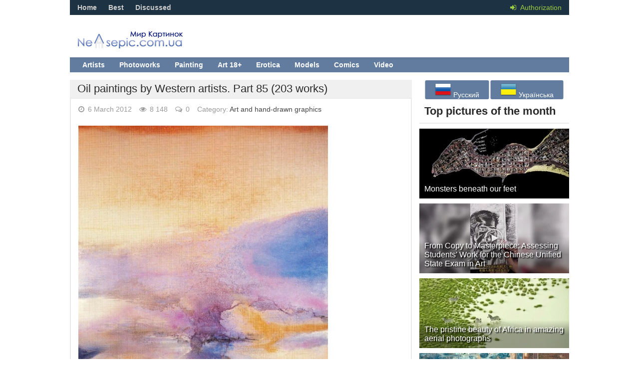

--- FILE ---
content_type: text/html; charset=utf-8
request_url: https://nevsepic.com.ua/en/art-and-hand-drawn-graphics/3990-oil-paintings-by-western-artists-part-85-203-works.html
body_size: 18480
content:
<!DOCTYPE html><html lang="en"><head>
<title>Oil paintings by Western artists. Part 85 (203 works) » Pictures, artists, photographers on Nevsepic</title>
<meta name="charset" content="utf-8">
<meta name="title" content="Oil paintings by Western artists. Part 85 (203 works) » Pictures, artists, photographers on Nevsepic">
<meta name="description" content="">
<meta name="keywords" content="">
<meta name="generator" content="DataLife Engine (https://dle-news.ru)">
<link rel="canonical" href="https://nevsepic.com.ua/en/art-and-hand-drawn-graphics/3990-oil-paintings-by-western-artists-part-85-203-works.html">
<link rel="alternate" type="application/rss+xml" title="Pictures, artists, photographers on Nevsepic" href="https://nevsepic.com.ua/en/rss.xml">
<meta property="twitter:title" content="Oil paintings by Western artists. Part 85 (203 works) » Pictures, artists, photographers on Nevsepic">
<meta property="twitter:description" content="">
<meta property="twitter:url" content="https://nevsepic.com.ua/art-and-hand-drawn-graphics/3990-oil-paintings-by-western-artists-part-85-203-works.html">
<meta property="twitter:card" content="summary_large_image">
<meta property="twitter:image" content="https://nevsepic.com.ua/uploads/posts/2011-10/1318544168_4dpict-m_www.nevsepic.com.ua.jpg">
<meta property="twitter:description" content="">
<meta property="og:type" content="article">
<meta property="og:site_name" content="Pictures, artists, photographers on Nevsepic">
<meta property="og:title" content="Oil paintings by Western artists. Part 85 (203 works) » Pictures, artists, photographers on Nevsepic">
<meta property="og:description" content="">
<meta property="og:url" content="https://nevsepic.com.ua/en/art-and-hand-drawn-graphics/3990-oil-paintings-by-western-artists-part-85-203-works.html">
<meta property="og:image" content="https://nevsepic.com.ua/uploads/posts/2011-10/1318544168_4dpict-m_www.nevsepic.com.ua.jpg">
<meta property="og:description" content="">
<link rel="alternate" hreflang="ru" href="https://nevsepic.com.ua/art-i-risovanaya-grafika/3990-kartiny-zapadnyh-hudozhnikov-maslom-chast-85-203-rabot.html">
<link rel="alternate" hreflang="uk" href="https://nevsepic.com.ua/uk/art/3990-maliunky-zakhidnykh-khudozhnykiv-maslom-chastyna-85-203-robit.html">
<link rel="alternate" hreflang="en" href="https://nevsepic.com.ua/en/art-and-hand-drawn-graphics/3990-oil-paintings-by-western-artists-part-85-203-works.html">

<script src="/engine/classes/min/index.php?g=general&amp;v=53962"></script>
<script src="/engine/classes/min/index.php?f=engine/classes/js/jqueryui.js,engine/classes/js/dle_js.js,engine/classes/js/bbcodes.js,engine/classes/highslide/highslide.js,engine/classes/js/lazyload.js&amp;v=53962" defer></script>
<script type="application/ld+json">{"@context":"https://schema.org","@graph":[{"@type":"Article","@context":"https://schema.org/","publisher":{"@type":"Person","name":"Nevsepic"},"name":"Oil paintings by Western artists. Part 85 (203 works)","headline":"Oil paintings by Western artists. Part 85 (203 works)","mainEntityOfPage":{"@type":"WebPage","@id":"https://nevsepic.com.ua/en/art-and-hand-drawn-graphics/3990-oil-paintings-by-western-artists-part-85-203-works.html"},"datePublished":"2012-03-06T10:00:00+02:00","author":{"@type":"Person","name":"p18_images_finish","url":"https://nevsepic.com.ua/en/user/p18_images_finish/"},"image":["https://nevsepic.com.ua/uploads/posts/2011-10/1318544168_4dpict-m_www.nevsepic.com.ua.jpg","https://nevsepic.com.ua/uploads/posts/2011-10/1318544123_4dpict_www.nevsepic.com.ua.jpg","https://nevsepic.com.ua/uploads/posts/2011-10/1318544129_4dpict1_www.nevsepic.com.ua.jpg","https://nevsepic.com.ua/uploads/posts/2011-10/1318544156_4dpictcvb_www.nevsepic.com.ua.jpg","https://nevsepic.com.ua/uploads/posts/2011-10/1318544125_4dpictdhj_www.nevsepic.com.ua.jpg","https://nevsepic.com.ua/uploads/posts/2011-10/1318544202_4dpictfds_www.nevsepic.com.ua.jpg","https://nevsepic.com.ua/uploads/posts/2011-10/1318544175_4dpictiuy_www.nevsepic.com.ua.jpg","https://nevsepic.com.ua/uploads/posts/2011-10/1318544124_4dpictjhg_www.nevsepic.com.ua.jpg","https://nevsepic.com.ua/uploads/posts/2011-10/1318544140_4dpictjhgyt_www.nevsepic.com.ua.jpg","https://nevsepic.com.ua/uploads/posts/2011-10/1318544116_4dpictkj_www.nevsepic.com.ua.jpg","https://nevsepic.com.ua/uploads/posts/2011-10/1318544186_4dpictkjh_www.nevsepic.com.ua.jpg","https://nevsepic.com.ua/uploads/posts/2011-10/1318544139_4dpictlkj_www.nevsepic.com.ua.jpg","https://nevsepic.com.ua/uploads/posts/2011-10/1318544209_4dpictrty_www.nevsepic.com.ua.jpg","https://nevsepic.com.ua/uploads/posts/2011-10/1318544185_4dpictsd_www.nevsepic.com.ua.jpg","https://nevsepic.com.ua/uploads/posts/2011-10/1318544119_4dpictsdftyu_www.nevsepic.com.ua.jpg","https://nevsepic.com.ua/uploads/posts/2011-10/1318544194_4dpictv_www.nevsepic.com.ua.jpg","https://nevsepic.com.ua/uploads/posts/2011-10/1318544113_4dpictxc_www.nevsepic.com.ua.jpg","https://nevsepic.com.ua/uploads/posts/2011-10/1318544137_4dpictxcv_www.nevsepic.com.ua.jpg","https://nevsepic.com.ua/uploads/posts/2011-10/1318544192_4dpictxcvfg_www.nevsepic.com.ua.jpg","https://nevsepic.com.ua/uploads/posts/2011-10/1318544153_black_www.nevsepic.com.ua.jpg","http://nevsepic.com.ua/uploads/posts/2011-10/1318544138_black1_www.nevsepic.com.ua.jpg","https://nevsepic.com.ua/uploads/posts/2011-10/1318544134_black2_www.nevsepic.com.ua.jpg","http://nevsepic.com.ua/uploads/posts/2011-10/1318544157_black4_www.nevsepic.com.ua.jpg","https://nevsepic.com.ua/uploads/posts/2011-10/1318544181_brother_www.nevsepic.com.ua.jpg","https://nevsepic.com.ua/uploads/posts/2011-10/1318544120_buhler_fritz_zuber_the_lesson_www.nevsepic.com.ua.jpg","https://nevsepic.com.ua/uploads/posts/2011-10/1318544130_dogyear_www.nevsepic.com.ua.jpg","http://nevsepic.com.ua/uploads/posts/2011-10/1318544179_dogyear1_www.nevsepic.com.ua.jpg","http://nevsepic.com.ua/uploads/posts/2011-10/1318544216_dogyear2_www.nevsepic.com.ua.jpg","http://nevsepic.com.ua/uploads/posts/2011-10/1318544123_dogyear3_www.nevsepic.com.ua.jpg","http://nevsepic.com.ua/uploads/posts/2011-10/1318544170_dogyear4_www.nevsepic.com.ua.jpg","https://nevsepic.com.ua/uploads/posts/2011-10/1318544138_donkey_www.nevsepic.com.ua.jpg","https://nevsepic.com.ua/uploads/posts/2011-10/1318544214_eye_www.nevsepic.com.ua.jpg","https://nevsepic.com.ua/uploads/posts/2011-10/1318544189_field_www.nevsepic.com.ua.jpg","https://nevsepic.com.ua/uploads/posts/2011-10/1318544201_fiona_wilmot-sitwell_www.nevsepic.com.ua.jpg","http://nevsepic.com.ua/uploads/posts/2011-10/1318544180_flute_www.nevsepic.com.ua.jpg","https://nevsepic.com.ua/uploads/posts/2011-10/1318544131_girl_in_summer_2001_www.nevsepic.com.ua.jpg","http://nevsepic.com.ua/uploads/posts/2011-10/1318544123_girl_www.nevsepic.com.ua.jpg","https://nevsepic.com.ua/uploads/posts/2011-10/1318544139_glory_of_venice_www.nevsepic.com.ua.jpg","https://nevsepic.com.ua/uploads/posts/2011-10/1318544174_grand_canal_venice_www.nevsepic.com.ua.jpg","https://nevsepic.com.ua/uploads/posts/2011-10/1318544207_grapes_www.nevsepic.com.ua.jpg","http://nevsepic.com.ua/uploads/posts/2011-10/1318544152_grapes2_www.nevsepic.com.ua.jpg","https://nevsepic.com.ua/uploads/posts/2011-10/1318544184_guohua_www.nevsepic.com.ua.jpg","https://nevsepic.com.ua/uploads/posts/2011-10/1318544132_guohua1_www.nevsepic.com.ua.jpg","https://nevsepic.com.ua/uploads/posts/2011-10/1318544130_hans_zatzka_der_liebesbrief_the_love_letter_www.nevsepic.com.ua.jpg","https://nevsepic.com.ua/uploads/posts/2011-10/1318544203_hans_zatzka_reclining_beauty_www.nevsepic.com.ua.jpg","https://nevsepic.com.ua/uploads/posts/2011-10/1318544143_helen_www.nevsepic.com.ua.jpg","http://nevsepic.com.ua/uploads/posts/2011-10/1318544209_helen1_www.nevsepic.com.ua.jpg","https://nevsepic.com.ua/uploads/posts/2011-10/1318544131_helen2_www.nevsepic.com.ua.jpg","http://nevsepic.com.ua/uploads/posts/2011-10/1318544157_helen3_www.nevsepic.com.ua.jpg","https://nevsepic.com.ua/uploads/posts/2011-10/1318544163_helen4_www.nevsepic.com.ua.jpg","https://nevsepic.com.ua/uploads/posts/2011-10/1318544179_huang_www.nevsepic.com.ua.jpg","https://nevsepic.com.ua/uploads/posts/2011-10/1318544222_kora_www.nevsepic.com.ua.jpg","https://nevsepic.com.ua/uploads/posts/2011-10/1318544215_kora1_www.nevsepic.com.ua.jpg","http://nevsepic.com.ua/uploads/posts/2011-10/1318544191_kora2_www.nevsepic.com.ua.jpg","https://nevsepic.com.ua/uploads/posts/2011-10/1318544159_ling_www.nevsepic.com.ua.jpg","http://nevsepic.com.ua/uploads/posts/2011-10/1318544209_ling1_www.nevsepic.com.ua.jpg","http://nevsepic.com.ua/uploads/posts/2011-10/1318544225_liuli_www.nevsepic.com.ua.jpg","http://nevsepic.com.ua/uploads/posts/2011-10/1318544177_moye_www.nevsepic.com.ua.jpg","https://nevsepic.com.ua/uploads/posts/2011-10/1318544132_moye1_www.nevsepic.com.ua.jpg","http://nevsepic.com.ua/uploads/posts/2011-10/1318544198_moye2_www.nevsepic.com.ua.jpg","https://nevsepic.com.ua/uploads/posts/2011-10/1318544228_my_bird_is_dead_www.nevsepic.com.ua.jpg","http://nevsepic.com.ua/uploads/posts/2011-10/1318544209_naked_www.nevsepic.com.ua.jpg","https://nevsepic.com.ua/uploads/posts/2011-10/1318544212_on_the_banks_of_the_bosphorus_www.nevsepic.com.ua.jpg","https://nevsepic.com.ua/uploads/posts/2011-10/1318544189_on_the_venetian_lagoon_www.nevsepic.com.ua.jpg","https://nevsepic.com.ua/uploads/posts/2011-10/1318544209_pastelwife_www.nevsepic.com.ua.jpg","https://nevsepic.com.ua/uploads/posts/2011-10/1318544151_platei_www.nevsepic.com.ua.jpg","https://nevsepic.com.ua/uploads/posts/2011-10/1318544153_plateii_www.nevsepic.com.ua.jpg","https://nevsepic.com.ua/uploads/posts/2011-10/1318544154_plateiii_www.nevsepic.com.ua.jpg","https://nevsepic.com.ua/uploads/posts/2011-10/1318544209_plateiv_www.nevsepic.com.ua.jpg"],"description":""}]}</script>
<meta name="viewport" content="width=device-width, initial-scale=1.0" />
<link rel="shortcut icon" href="/templates/nevsepic/images/favicon.ico" />
<link href="/templates/nevsepic/style/styles.css?v29" type="text/css" rel="stylesheet" />
<link href="/templates/nevsepic/style/engine.css?v2" type="text/css" rel="stylesheet" />
<link href="/templates/nevsepic/style/font-awesome.css?v3" type="text/css" rel="stylesheet" />
<link href="/templates/nevsepic/style/social-likes_flat.css" type="text/css" rel="stylesheet" />

<!--[if lt IE 9]><script src="//html5shiv.googlecode.com/svn/trunk/html5.js"></script><![endif]-->
<script src="/templates/nevsepic/js/libs.js"></script>
<script type="text/javascript" src="/templates/nevsepic/js/social-likes.min.js"></script>
<link href='//fonts.googleapis.com/css?family=PT+Sans:400,700&subset=latin,cyrillic' rel='stylesheet' type='text/css'>
<!-- Google tag (gtag.js) -->
<script async src="https://www.googletagmanager.com/gtag/js?id=G-F8KEN05DBL"></script>
<script>
  window.dataLayer = window.dataLayer || [];
  function gtag(){dataLayer.push(arguments);}
  gtag('js', new Date());

  gtag('config', 'G-F8KEN05DBL');
</script>


<style>
    #fixblock {
        width: 300px;
        height: 400px; /* Высота блока */
        position: absolute;
		top: 100px;
    }
    .spacer {
        height: 800px; /* Высота блока равна высоте рекламного блока */
    }
    .fixed {
        position: fixed;
        top: 20px;
    }
</style>
</head><body>
<script>
<!--
var dle_root       = '/';
var dle_admin      = '';
var dle_login_hash = '49d4543e6932171ff212b8c2ecc35fe938858dec';
var dle_group      = 5;
var dle_skin       = 'nevsepic';
var dle_wysiwyg    = '0';
var quick_wysiwyg  = '0';
var dle_min_search = '4';
var dle_act_lang   = ["Yes", "No", "Enter", "Cancel", "Save", "Delete", "Loading. Please, wait..."];
var menu_short     = 'Quick edit';
var menu_full      = 'Full edit';
var menu_profile   = 'View profile';
var menu_send      = 'Send message';
var menu_uedit     = 'Admin Center';
var dle_info       = 'Information';
var dle_confirm    = 'Confirm';
var dle_prompt     = 'Enter the information';
var dle_req_field  = ["Fill the name field", "Fill the message field", "Fill the field with the subject of the message"];
var dle_del_agree  = 'Are you sure you want to delete it? This action cannot be undone';
var dle_spam_agree = 'Are you sure you want to mark the user as a spammer? This will remove all his comments';
var dle_c_title    = 'Send a complaint';
var dle_complaint  = 'Enter the text of your complaint to the Administration:';
var dle_mail       = 'Your e-mail:';
var dle_big_text   = 'Highlighted section of text is too large.';
var dle_orfo_title = 'Enter a comment to the detected error on the page for Administration ';
var dle_p_send     = 'Send';
var dle_p_send_ok  = 'Notification has been sent successfully ';
var dle_save_ok    = 'Changes are saved successfully. Refresh the page?';
var dle_reply_title= 'Reply to the comment';
var dle_tree_comm  = '0';
var dle_del_news   = 'Delete article';
var dle_sub_agree  = 'Do you really want to subscribe to this article’s comments?';
var dle_captcha_type  = '0';
var dle_share_interesting  = ["Share a link to the selected text", "Twitter", "Facebook", "Вконтакте", "Direct Link:", "Right-click and select «Copy Link»"];
var DLEPlayerLang     = {prev: 'Previous',next: 'Next',play: 'Play',pause: 'Pause',mute: 'Mute', unmute: 'Unmute', settings: 'Settings', enterFullscreen: 'Enable full screen mode', exitFullscreen: 'Disable full screen mode', speed: 'Speed', normal: 'Normal', quality: 'Quality', pip: 'PiP mode'};
var allow_dle_delete_news   = false;

jQuery(function($){
	display_last_emoji();
			
	$(".emoji-button div[data-emoji]").each(function(){
		var code = $(this).data('emoji');
		var emoji = emojiFromHex($(this).data('emoji'));
	
		if(emoji) {
			$(this).html('<a onclick="insert_emoji(\''+emoji+'\', \''+code+'\'); return false;">'+emoji+'</a>');
		} else {
			$(this).remove();
		}
	
	});
				$('#dle-comments-form').submit(function() {
					doAddComments();
					return false;
				});

hs.graphicsDir = '/engine/classes/highslide/graphics/';
hs.wrapperClassName = 'rounded-white';
hs.outlineType = 'rounded-white';
hs.numberOfImagesToPreload = 0;
hs.captionEval = 'this.thumb.alt';
hs.showCredits = false;
hs.align = 'center';
hs.transitions = ['expand', 'crossfade'];

hs.lang = { loadingText : 'Loading...', playTitle : 'Watch slideshow (space) ', pauseTitle:'Pause', previousTitle : 'Previous image', nextTitle :'Next Image',moveTitle :'Move', closeTitle :'Close (Esc)',fullExpandTitle:'Enlarge to full size',restoreTitle:'Click to close image. Click and hold to move.',focusTitle:'Focus',loadingTitle:'Click to cancel'
};
hs.slideshowGroup='fullnews'; hs.addSlideshow({slideshowGroup: 'fullnews', interval: 4000, repeat: false, useControls: true, fixedControls: 'fit', overlayOptions: { opacity: .75, position: 'bottom center', hideOnMouseOut: true } });

});
//-->
</script>
<div class="all-wrap">
<header class="headus-wrap">
<div class="headus-box"> <a href="/en/" class="logo-box" title="To main">Nevsepic</a>
<div class="top-custom-box clearfix"><center><!--468--></center></div>
<div class="tops clearfix"> <span class="show-login"> <i class="fa fa-sign-in"></i> <span>Authorization</span>
	 </span>
	
<ul class="top-menu">
	<li><a href="/en/">Home</a></li>
	<li><a href="/en/best/">Best</a></li>
	<li><a href="/en/combest/">Discussed</a></li>
</ul>






	

	<div class="top-menu22">






</div>
</div>
<div class="navigatorus clearfix">
<ul class="main-menu clearfix">
<li><a href="/en/art-and-hand-drawn-graphics/" class="mainlevel">Artists</a></li>
<li><a href="/en/photographs/" class="mainlevel">Photoworks</a></li>
<li><a href="/en/painting/" class="mainlevel">Painting</a></li>
<li><a href="/en/art-18/" class="mainlevel">Art 18+</a></li>
<li><a href="/en/erotica-and-nude/" class="mainlevel">Erotica</a></li>
<li><a href="/en/stars-models/" class="mainlevel">Models</a></li>
<li><a href="/en/comics/" class="mainlevel">Comics</a></li>
<li><a href="/en/video/" class="mainlevel">Video</a></li>

</ul>
</div>
</div>
</header>
<div class="contentus-box clearfix">
<div class="contentus-left clearfix"> 








<article class="f-page-wrap">
<div class="f-page-top">
	<div class="f-page-head">
		<div class="f-page-title">
			<h1>Oil paintings by Western artists. Part 85 (203 works)</h1>
		</div>
	</div>
	<div class="full-subinfo clearfix f-top-info">
		<div class="full-date"><i class="fa fa-clock-o"></i> 6 March 2012</div>
		<div class="full-comms"><i class="fa fa-eye"></i> 8 148</div>
		<div class="full-comms"><i class="fa fa-comments-o"></i> 0</div>
		<div class="full-comms">Category: <a href="https://nevsepic.com.ua/en/art-and-hand-drawn-graphics/">Art and hand-drawn graphics</a></div>
	</div>
</div>
<div class="full-text clearfix">
	<div style="padding-bottom:10px;"></div>
	<!--TBegin:https://nevsepic.com.ua/uploads/posts/2011-10/1318544168_4dpict-m_www.nevsepic.com.ua.jpg|--><a href="https://nevsepic.com.ua/uploads/posts/2011-10/1318544168_4dpict-m_www.nevsepic.com.ua.jpg" class="highslide" target="_blank"><img data-src="/uploads/posts/2011-10/thumbs/1318544168_4dpict-m_www.nevsepic.com.ua.jpg" style="max-width:100%;" alt=""></a><!--TEnd--><br><!--TBegin:https://nevsepic.com.ua/uploads/posts/2011-10/1318544123_4dpict_www.nevsepic.com.ua.jpg|--><a href="https://nevsepic.com.ua/uploads/posts/2011-10/1318544123_4dpict_www.nevsepic.com.ua.jpg" class="highslide" target="_blank"><img data-src="/uploads/posts/2011-10/thumbs/1318544123_4dpict_www.nevsepic.com.ua.jpg" style="max-width:100%;" alt=""></a><!--TEnd--><br><!--TBegin:https://nevsepic.com.ua/uploads/posts/2011-10/1318544129_4dpict1_www.nevsepic.com.ua.jpg|--><a href="https://nevsepic.com.ua/uploads/posts/2011-10/1318544129_4dpict1_www.nevsepic.com.ua.jpg" class="highslide" target="_blank"><img data-src="/uploads/posts/2011-10/thumbs/1318544129_4dpict1_www.nevsepic.com.ua.jpg" style="max-width:100%;" alt=""></a><!--TEnd--><br><!--TBegin:https://nevsepic.com.ua/uploads/posts/2011-10/1318544156_4dpictcvb_www.nevsepic.com.ua.jpg|--><a href="https://nevsepic.com.ua/uploads/posts/2011-10/1318544156_4dpictcvb_www.nevsepic.com.ua.jpg" class="highslide" target="_blank"><img data-src="/uploads/posts/2011-10/thumbs/1318544156_4dpictcvb_www.nevsepic.com.ua.jpg" style="max-width:100%;" alt=""></a><!--TEnd--><br><!--TBegin:https://nevsepic.com.ua/uploads/posts/2011-10/1318544125_4dpictdhj_www.nevsepic.com.ua.jpg|--><a href="https://nevsepic.com.ua/uploads/posts/2011-10/1318544125_4dpictdhj_www.nevsepic.com.ua.jpg" class="highslide" target="_blank"><img data-src="/uploads/posts/2011-10/thumbs/1318544125_4dpictdhj_www.nevsepic.com.ua.jpg" style="max-width:100%;" alt=""></a><!--TEnd--><br><!--TBegin:https://nevsepic.com.ua/uploads/posts/2011-10/1318544202_4dpictfds_www.nevsepic.com.ua.jpg|--><a href="https://nevsepic.com.ua/uploads/posts/2011-10/1318544202_4dpictfds_www.nevsepic.com.ua.jpg" class="highslide" target="_blank"><img data-src="/uploads/posts/2011-10/thumbs/1318544202_4dpictfds_www.nevsepic.com.ua.jpg" style="max-width:100%;" alt=""></a><!--TEnd--><br><!--TBegin:https://nevsepic.com.ua/uploads/posts/2011-10/1318544175_4dpictiuy_www.nevsepic.com.ua.jpg|--><a href="https://nevsepic.com.ua/uploads/posts/2011-10/1318544175_4dpictiuy_www.nevsepic.com.ua.jpg" class="highslide" target="_blank"><img data-src="/uploads/posts/2011-10/thumbs/1318544175_4dpictiuy_www.nevsepic.com.ua.jpg" style="max-width:100%;" alt=""></a><!--TEnd--><br><!--TBegin:https://nevsepic.com.ua/uploads/posts/2011-10/1318544124_4dpictjhg_www.nevsepic.com.ua.jpg|--><a href="https://nevsepic.com.ua/uploads/posts/2011-10/1318544124_4dpictjhg_www.nevsepic.com.ua.jpg" class="highslide" target="_blank"><img data-src="/uploads/posts/2011-10/thumbs/1318544124_4dpictjhg_www.nevsepic.com.ua.jpg" style="max-width:100%;" alt=""></a><!--TEnd--><br><!--TBegin:https://nevsepic.com.ua/uploads/posts/2011-10/1318544140_4dpictjhgyt_www.nevsepic.com.ua.jpg|--><a href="https://nevsepic.com.ua/uploads/posts/2011-10/1318544140_4dpictjhgyt_www.nevsepic.com.ua.jpg" class="highslide" target="_blank"><img data-src="/uploads/posts/2011-10/thumbs/1318544140_4dpictjhgyt_www.nevsepic.com.ua.jpg" style="max-width:100%;" alt=""></a><!--TEnd--><br><!--TBegin:https://nevsepic.com.ua/uploads/posts/2011-10/1318544116_4dpictkj_www.nevsepic.com.ua.jpg|--><a href="https://nevsepic.com.ua/uploads/posts/2011-10/1318544116_4dpictkj_www.nevsepic.com.ua.jpg" class="highslide" target="_blank"><img data-src="/uploads/posts/2011-10/thumbs/1318544116_4dpictkj_www.nevsepic.com.ua.jpg" style="max-width:100%;" alt=""></a><!--TEnd--><br><!--TBegin:https://nevsepic.com.ua/uploads/posts/2011-10/1318544186_4dpictkjh_www.nevsepic.com.ua.jpg|--><a href="https://nevsepic.com.ua/uploads/posts/2011-10/1318544186_4dpictkjh_www.nevsepic.com.ua.jpg" class="highslide" target="_blank"><img data-src="/uploads/posts/2011-10/thumbs/1318544186_4dpictkjh_www.nevsepic.com.ua.jpg" style="max-width:100%;" alt=""></a><!--TEnd--><br><!--TBegin:https://nevsepic.com.ua/uploads/posts/2011-10/1318544139_4dpictlkj_www.nevsepic.com.ua.jpg|--><a href="https://nevsepic.com.ua/uploads/posts/2011-10/1318544139_4dpictlkj_www.nevsepic.com.ua.jpg" class="highslide" target="_blank"><img data-src="/uploads/posts/2011-10/thumbs/1318544139_4dpictlkj_www.nevsepic.com.ua.jpg" style="max-width:100%;" alt=""></a><!--TEnd--><br><!--TBegin:https://nevsepic.com.ua/uploads/posts/2011-10/1318544209_4dpictrty_www.nevsepic.com.ua.jpg|--><a href="https://nevsepic.com.ua/uploads/posts/2011-10/1318544209_4dpictrty_www.nevsepic.com.ua.jpg" class="highslide" target="_blank"><img data-src="/uploads/posts/2011-10/thumbs/1318544209_4dpictrty_www.nevsepic.com.ua.jpg" style="max-width:100%;" alt=""></a><!--TEnd--><br><!--TBegin:https://nevsepic.com.ua/uploads/posts/2011-10/1318544185_4dpictsd_www.nevsepic.com.ua.jpg|--><a href="https://nevsepic.com.ua/uploads/posts/2011-10/1318544185_4dpictsd_www.nevsepic.com.ua.jpg" class="highslide" target="_blank"><img data-src="/uploads/posts/2011-10/thumbs/1318544185_4dpictsd_www.nevsepic.com.ua.jpg" style="max-width:100%;" alt=""></a><!--TEnd--><br><!--TBegin:https://nevsepic.com.ua/uploads/posts/2011-10/1318544119_4dpictsdftyu_www.nevsepic.com.ua.jpg|--><a href="https://nevsepic.com.ua/uploads/posts/2011-10/1318544119_4dpictsdftyu_www.nevsepic.com.ua.jpg" class="highslide" target="_blank"><img data-src="/uploads/posts/2011-10/thumbs/1318544119_4dpictsdftyu_www.nevsepic.com.ua.jpg" style="max-width:100%;" alt=""></a><!--TEnd--><br><!--TBegin:https://nevsepic.com.ua/uploads/posts/2011-10/1318544194_4dpictv_www.nevsepic.com.ua.jpg|--><a href="https://nevsepic.com.ua/uploads/posts/2011-10/1318544194_4dpictv_www.nevsepic.com.ua.jpg" class="highslide" target="_blank"><img data-src="/uploads/posts/2011-10/thumbs/1318544194_4dpictv_www.nevsepic.com.ua.jpg" style="max-width:100%;" alt=""></a><!--TEnd--><br><!--TBegin:https://nevsepic.com.ua/uploads/posts/2011-10/1318544113_4dpictxc_www.nevsepic.com.ua.jpg|--><a href="https://nevsepic.com.ua/uploads/posts/2011-10/1318544113_4dpictxc_www.nevsepic.com.ua.jpg" class="highslide" target="_blank"><img data-src="/uploads/posts/2011-10/thumbs/1318544113_4dpictxc_www.nevsepic.com.ua.jpg" style="max-width:100%;" alt=""></a><!--TEnd--><br><!--TBegin:https://nevsepic.com.ua/uploads/posts/2011-10/1318544137_4dpictxcv_www.nevsepic.com.ua.jpg|--><a href="https://nevsepic.com.ua/uploads/posts/2011-10/1318544137_4dpictxcv_www.nevsepic.com.ua.jpg" class="highslide" target="_blank"><img data-src="/uploads/posts/2011-10/thumbs/1318544137_4dpictxcv_www.nevsepic.com.ua.jpg" style="max-width:100%;" alt=""></a><!--TEnd--><br><!--TBegin:https://nevsepic.com.ua/uploads/posts/2011-10/1318544192_4dpictxcvfg_www.nevsepic.com.ua.jpg|--><a href="https://nevsepic.com.ua/uploads/posts/2011-10/1318544192_4dpictxcvfg_www.nevsepic.com.ua.jpg" class="highslide" target="_blank"><img data-src="/uploads/posts/2011-10/thumbs/1318544192_4dpictxcvfg_www.nevsepic.com.ua.jpg" style="max-width:100%;" alt=""></a><!--TEnd--><br><!--TBegin:https://nevsepic.com.ua/uploads/posts/2011-10/1318544153_black_www.nevsepic.com.ua.jpg|--><a href="https://nevsepic.com.ua/uploads/posts/2011-10/1318544153_black_www.nevsepic.com.ua.jpg" class="highslide" target="_blank"><img data-src="/uploads/posts/2011-10/thumbs/1318544153_black_www.nevsepic.com.ua.jpg" style="max-width:100%;" alt=""></a><!--TEnd--><br><!--dle_image_begin:http://nevsepic.com.ua/uploads/posts/2011-10/1318544138_black1_www.nevsepic.com.ua.jpg|--><img data-src="/uploads/posts/2011-10/1318544138_black1_www.nevsepic.com.ua.jpg" style="max-width:100%;" alt="Oil paintings by Western artists. Part 85 (203 works)"><!--dle_image_end--><br><!--TBegin:https://nevsepic.com.ua/uploads/posts/2011-10/1318544134_black2_www.nevsepic.com.ua.jpg|--><a href="https://nevsepic.com.ua/uploads/posts/2011-10/1318544134_black2_www.nevsepic.com.ua.jpg" class="highslide" target="_blank"><img data-src="/uploads/posts/2011-10/thumbs/1318544134_black2_www.nevsepic.com.ua.jpg" style="max-width:100%;" alt=""></a><!--TEnd--><br><!--dle_image_begin:http://nevsepic.com.ua/uploads/posts/2011-10/1318544157_black4_www.nevsepic.com.ua.jpg|--><img data-src="/uploads/posts/2011-10/1318544157_black4_www.nevsepic.com.ua.jpg" style="max-width:100%;" alt=""><!--dle_image_end--><br><!--TBegin:https://nevsepic.com.ua/uploads/posts/2011-10/1318544181_brother_www.nevsepic.com.ua.jpg|--><a href="https://nevsepic.com.ua/uploads/posts/2011-10/1318544181_brother_www.nevsepic.com.ua.jpg" class="highslide" target="_blank"><img data-src="/uploads/posts/2011-10/thumbs/1318544181_brother_www.nevsepic.com.ua.jpg" style="max-width:100%;" alt=""></a><!--TEnd--><br><!--TBegin:https://nevsepic.com.ua/uploads/posts/2011-10/1318544120_buhler_fritz_zuber_the_lesson_www.nevsepic.com.ua.jpg|--><a href="https://nevsepic.com.ua/uploads/posts/2011-10/1318544120_buhler_fritz_zuber_the_lesson_www.nevsepic.com.ua.jpg" class="highslide" target="_blank"><img data-src="/uploads/posts/2011-10/thumbs/1318544120_buhler_fritz_zuber_the_lesson_www.nevsepic.com.ua.jpg" style="max-width:100%;" alt=""></a><!--TEnd--><br><!--TBegin:https://nevsepic.com.ua/uploads/posts/2011-10/1318544130_dogyear_www.nevsepic.com.ua.jpg|--><a href="https://nevsepic.com.ua/uploads/posts/2011-10/1318544130_dogyear_www.nevsepic.com.ua.jpg" class="highslide" target="_blank"><img data-src="/uploads/posts/2011-10/thumbs/1318544130_dogyear_www.nevsepic.com.ua.jpg" style="max-width:100%;" alt=""></a><!--TEnd--><br><!--dle_image_begin:http://nevsepic.com.ua/uploads/posts/2011-10/1318544179_dogyear1_www.nevsepic.com.ua.jpg|--><img data-src="/uploads/posts/2011-10/1318544179_dogyear1_www.nevsepic.com.ua.jpg" style="max-width:100%;" alt=""><!--dle_image_end--><br><!--dle_image_begin:http://nevsepic.com.ua/uploads/posts/2011-10/1318544216_dogyear2_www.nevsepic.com.ua.jpg|--><img data-src="/uploads/posts/2011-10/1318544216_dogyear2_www.nevsepic.com.ua.jpg" style="max-width:100%;" alt=""><!--dle_image_end--><br><!--dle_image_begin:http://nevsepic.com.ua/uploads/posts/2011-10/1318544123_dogyear3_www.nevsepic.com.ua.jpg|--><img data-src="/uploads/posts/2011-10/1318544123_dogyear3_www.nevsepic.com.ua.jpg" style="max-width:100%;" alt=""><!--dle_image_end--><br><!--dle_image_begin:http://nevsepic.com.ua/uploads/posts/2011-10/1318544170_dogyear4_www.nevsepic.com.ua.jpg|--><img data-src="/uploads/posts/2011-10/1318544170_dogyear4_www.nevsepic.com.ua.jpg" style="max-width:100%;" alt=""><!--dle_image_end--><br><!--TBegin:https://nevsepic.com.ua/uploads/posts/2011-10/1318544138_donkey_www.nevsepic.com.ua.jpg|--><a href="https://nevsepic.com.ua/uploads/posts/2011-10/1318544138_donkey_www.nevsepic.com.ua.jpg" class="highslide" target="_blank"><img data-src="/uploads/posts/2011-10/thumbs/1318544138_donkey_www.nevsepic.com.ua.jpg" style="max-width:100%;" alt=""></a><!--TEnd--><br><!--TBegin:https://nevsepic.com.ua/uploads/posts/2011-10/1318544214_eye_www.nevsepic.com.ua.jpg|--><a href="https://nevsepic.com.ua/uploads/posts/2011-10/1318544214_eye_www.nevsepic.com.ua.jpg" class="highslide" target="_blank"><img data-src="/uploads/posts/2011-10/thumbs/1318544214_eye_www.nevsepic.com.ua.jpg" style="max-width:100%;" alt=""></a><!--TEnd--><br><!--TBegin:https://nevsepic.com.ua/uploads/posts/2011-10/1318544189_field_www.nevsepic.com.ua.jpg|--><a href="https://nevsepic.com.ua/uploads/posts/2011-10/1318544189_field_www.nevsepic.com.ua.jpg" class="highslide" target="_blank"><img data-src="/uploads/posts/2011-10/thumbs/1318544189_field_www.nevsepic.com.ua.jpg" style="max-width:100%;" alt=""></a><!--TEnd--><br><!--TBegin:https://nevsepic.com.ua/uploads/posts/2011-10/1318544201_fiona_wilmot-sitwell_www.nevsepic.com.ua.jpg|--><a href="https://nevsepic.com.ua/uploads/posts/2011-10/1318544201_fiona_wilmot-sitwell_www.nevsepic.com.ua.jpg" class="highslide" target="_blank"><img data-src="/uploads/posts/2011-10/thumbs/1318544201_fiona_wilmot-sitwell_www.nevsepic.com.ua.jpg" style="max-width:100%;" alt=""></a><!--TEnd--><br><!--dle_image_begin:http://nevsepic.com.ua/uploads/posts/2011-10/1318544180_flute_www.nevsepic.com.ua.jpg|--><img data-src="/uploads/posts/2011-10/1318544180_flute_www.nevsepic.com.ua.jpg" style="max-width:100%;" alt=""><!--dle_image_end--><br><!--TBegin:https://nevsepic.com.ua/uploads/posts/2011-10/1318544131_girl_in_summer_2001_www.nevsepic.com.ua.jpg|--><a href="https://nevsepic.com.ua/uploads/posts/2011-10/1318544131_girl_in_summer_2001_www.nevsepic.com.ua.jpg" class="highslide" target="_blank"><img data-src="/uploads/posts/2011-10/thumbs/1318544131_girl_in_summer_2001_www.nevsepic.com.ua.jpg" style="max-width:100%;" alt=""></a><!--TEnd--><br><!--dle_image_begin:http://nevsepic.com.ua/uploads/posts/2011-10/1318544123_girl_www.nevsepic.com.ua.jpg|--><img data-src="/uploads/posts/2011-10/1318544123_girl_www.nevsepic.com.ua.jpg" style="max-width:100%;" alt=""><!--dle_image_end--><br><!--TBegin:https://nevsepic.com.ua/uploads/posts/2011-10/1318544139_glory_of_venice_www.nevsepic.com.ua.jpg|--><a href="https://nevsepic.com.ua/uploads/posts/2011-10/1318544139_glory_of_venice_www.nevsepic.com.ua.jpg" class="highslide" target="_blank"><img data-src="/uploads/posts/2011-10/thumbs/1318544139_glory_of_venice_www.nevsepic.com.ua.jpg" style="max-width:100%;" alt=""></a><!--TEnd--><br><!--TBegin:https://nevsepic.com.ua/uploads/posts/2011-10/1318544174_grand_canal_venice_www.nevsepic.com.ua.jpg|--><a href="https://nevsepic.com.ua/uploads/posts/2011-10/1318544174_grand_canal_venice_www.nevsepic.com.ua.jpg" class="highslide" target="_blank"><img data-src="/uploads/posts/2011-10/thumbs/1318544174_grand_canal_venice_www.nevsepic.com.ua.jpg" style="max-width:100%;" alt=""></a><!--TEnd--><br><!--TBegin:https://nevsepic.com.ua/uploads/posts/2011-10/1318544207_grapes_www.nevsepic.com.ua.jpg|--><a href="https://nevsepic.com.ua/uploads/posts/2011-10/1318544207_grapes_www.nevsepic.com.ua.jpg" class="highslide" target="_blank"><img data-src="/uploads/posts/2011-10/thumbs/1318544207_grapes_www.nevsepic.com.ua.jpg" style="max-width:100%;" alt=""></a><!--TEnd--><br><!--dle_image_begin:http://nevsepic.com.ua/uploads/posts/2011-10/1318544152_grapes2_www.nevsepic.com.ua.jpg|--><img data-src="/uploads/posts/2011-10/1318544152_grapes2_www.nevsepic.com.ua.jpg" style="max-width:100%;" alt=""><!--dle_image_end--><br><!--TBegin:https://nevsepic.com.ua/uploads/posts/2011-10/1318544184_guohua_www.nevsepic.com.ua.jpg|--><a href="https://nevsepic.com.ua/uploads/posts/2011-10/1318544184_guohua_www.nevsepic.com.ua.jpg" class="highslide" target="_blank"><img data-src="/uploads/posts/2011-10/thumbs/1318544184_guohua_www.nevsepic.com.ua.jpg" style="max-width:100%;" alt=""></a><!--TEnd--><br><!--TBegin:https://nevsepic.com.ua/uploads/posts/2011-10/1318544132_guohua1_www.nevsepic.com.ua.jpg|--><a href="https://nevsepic.com.ua/uploads/posts/2011-10/1318544132_guohua1_www.nevsepic.com.ua.jpg" class="highslide" target="_blank"><img data-src="/uploads/posts/2011-10/thumbs/1318544132_guohua1_www.nevsepic.com.ua.jpg" style="max-width:100%;" alt=""></a><!--TEnd--><br><!--TBegin:https://nevsepic.com.ua/uploads/posts/2011-10/1318544130_hans_zatzka_der_liebesbrief_the_love_letter_www.nevsepic.com.ua.jpg|--><a href="https://nevsepic.com.ua/uploads/posts/2011-10/1318544130_hans_zatzka_der_liebesbrief_the_love_letter_www.nevsepic.com.ua.jpg" class="highslide" target="_blank"><img data-src="/uploads/posts/2011-10/thumbs/1318544130_hans_zatzka_der_liebesbrief_the_love_letter_www.nevsepic.com.ua.jpg" style="max-width:100%;" alt=""></a><!--TEnd--><br><!--TBegin:https://nevsepic.com.ua/uploads/posts/2011-10/1318544203_hans_zatzka_reclining_beauty_www.nevsepic.com.ua.jpg|--><a href="https://nevsepic.com.ua/uploads/posts/2011-10/1318544203_hans_zatzka_reclining_beauty_www.nevsepic.com.ua.jpg" class="highslide" target="_blank"><img data-src="/uploads/posts/2011-10/thumbs/1318544203_hans_zatzka_reclining_beauty_www.nevsepic.com.ua.jpg" style="max-width:100%;" alt=""></a><!--TEnd--><br><!--TBegin:https://nevsepic.com.ua/uploads/posts/2011-10/1318544143_helen_www.nevsepic.com.ua.jpg|--><a href="https://nevsepic.com.ua/uploads/posts/2011-10/1318544143_helen_www.nevsepic.com.ua.jpg" class="highslide" target="_blank"><img data-src="/uploads/posts/2011-10/thumbs/1318544143_helen_www.nevsepic.com.ua.jpg" style="max-width:100%;" alt=""></a><!--TEnd--><br><!--dle_image_begin:http://nevsepic.com.ua/uploads/posts/2011-10/1318544209_helen1_www.nevsepic.com.ua.jpg|--><img data-src="/uploads/posts/2011-10/1318544209_helen1_www.nevsepic.com.ua.jpg" style="max-width:100%;" alt=""><!--dle_image_end--><br><!--TBegin:https://nevsepic.com.ua/uploads/posts/2011-10/1318544131_helen2_www.nevsepic.com.ua.jpg|--><a href="https://nevsepic.com.ua/uploads/posts/2011-10/1318544131_helen2_www.nevsepic.com.ua.jpg" class="highslide" target="_blank"><img data-src="/uploads/posts/2011-10/thumbs/1318544131_helen2_www.nevsepic.com.ua.jpg" style="max-width:100%;" alt=""></a><!--TEnd--><br><!--dle_image_begin:http://nevsepic.com.ua/uploads/posts/2011-10/1318544157_helen3_www.nevsepic.com.ua.jpg|--><img data-src="/uploads/posts/2011-10/1318544157_helen3_www.nevsepic.com.ua.jpg" style="max-width:100%;" alt=""><!--dle_image_end--><br><!--TBegin:https://nevsepic.com.ua/uploads/posts/2011-10/1318544163_helen4_www.nevsepic.com.ua.jpg|--><a href="https://nevsepic.com.ua/uploads/posts/2011-10/1318544163_helen4_www.nevsepic.com.ua.jpg" class="highslide" target="_blank"><img data-src="/uploads/posts/2011-10/thumbs/1318544163_helen4_www.nevsepic.com.ua.jpg" style="max-width:100%;" alt=""></a><!--TEnd--><br><!--TBegin:https://nevsepic.com.ua/uploads/posts/2011-10/1318544179_huang_www.nevsepic.com.ua.jpg|--><a href="https://nevsepic.com.ua/uploads/posts/2011-10/1318544179_huang_www.nevsepic.com.ua.jpg" class="highslide" target="_blank"><img data-src="/uploads/posts/2011-10/thumbs/1318544179_huang_www.nevsepic.com.ua.jpg" style="max-width:100%;" alt=""></a><!--TEnd--><br><!--TBegin:https://nevsepic.com.ua/uploads/posts/2011-10/1318544222_kora_www.nevsepic.com.ua.jpg|--><a href="https://nevsepic.com.ua/uploads/posts/2011-10/1318544222_kora_www.nevsepic.com.ua.jpg" class="highslide" target="_blank"><img data-src="/uploads/posts/2011-10/thumbs/1318544222_kora_www.nevsepic.com.ua.jpg" style="max-width:100%;" alt=""></a><!--TEnd--><br><!--TBegin:https://nevsepic.com.ua/uploads/posts/2011-10/1318544215_kora1_www.nevsepic.com.ua.jpg|--><a href="https://nevsepic.com.ua/uploads/posts/2011-10/1318544215_kora1_www.nevsepic.com.ua.jpg" class="highslide" target="_blank"><img data-src="/uploads/posts/2011-10/thumbs/1318544215_kora1_www.nevsepic.com.ua.jpg" style="max-width:100%;" alt=""></a><!--TEnd--><br><!--dle_image_begin:http://nevsepic.com.ua/uploads/posts/2011-10/1318544191_kora2_www.nevsepic.com.ua.jpg|--><img data-src="/uploads/posts/2011-10/1318544191_kora2_www.nevsepic.com.ua.jpg" style="max-width:100%;" alt=""><!--dle_image_end--><br><!--TBegin:https://nevsepic.com.ua/uploads/posts/2011-10/1318544159_ling_www.nevsepic.com.ua.jpg|--><a href="https://nevsepic.com.ua/uploads/posts/2011-10/1318544159_ling_www.nevsepic.com.ua.jpg" class="highslide" target="_blank"><img data-src="/uploads/posts/2011-10/thumbs/1318544159_ling_www.nevsepic.com.ua.jpg" style="max-width:100%;" alt=""></a><!--TEnd--><br><!--dle_image_begin:http://nevsepic.com.ua/uploads/posts/2011-10/1318544209_ling1_www.nevsepic.com.ua.jpg|--><img data-src="/uploads/posts/2011-10/1318544209_ling1_www.nevsepic.com.ua.jpg" style="max-width:100%;" alt=""><!--dle_image_end--><br><!--dle_image_begin:http://nevsepic.com.ua/uploads/posts/2011-10/1318544225_liuli_www.nevsepic.com.ua.jpg|--><img data-src="/uploads/posts/2011-10/1318544225_liuli_www.nevsepic.com.ua.jpg" style="max-width:100%;" alt=""><!--dle_image_end--><br><!--dle_image_begin:http://nevsepic.com.ua/uploads/posts/2011-10/1318544177_moye_www.nevsepic.com.ua.jpg|--><img data-src="/uploads/posts/2011-10/1318544177_moye_www.nevsepic.com.ua.jpg" style="max-width:100%;" alt=""><!--dle_image_end--><br><!--TBegin:https://nevsepic.com.ua/uploads/posts/2011-10/1318544132_moye1_www.nevsepic.com.ua.jpg|--><a href="https://nevsepic.com.ua/uploads/posts/2011-10/1318544132_moye1_www.nevsepic.com.ua.jpg" class="highslide" target="_blank"><img data-src="/uploads/posts/2011-10/thumbs/1318544132_moye1_www.nevsepic.com.ua.jpg" style="max-width:100%;" alt=""></a><!--TEnd--><br><!--dle_image_begin:http://nevsepic.com.ua/uploads/posts/2011-10/1318544198_moye2_www.nevsepic.com.ua.jpg|--><img data-src="/uploads/posts/2011-10/1318544198_moye2_www.nevsepic.com.ua.jpg" style="max-width:100%;" alt=""><!--dle_image_end--><br><!--TBegin:https://nevsepic.com.ua/uploads/posts/2011-10/1318544228_my_bird_is_dead_www.nevsepic.com.ua.jpg|--><a href="https://nevsepic.com.ua/uploads/posts/2011-10/1318544228_my_bird_is_dead_www.nevsepic.com.ua.jpg" class="highslide" target="_blank"><img data-src="/uploads/posts/2011-10/thumbs/1318544228_my_bird_is_dead_www.nevsepic.com.ua.jpg" style="max-width:100%;" alt=""></a><!--TEnd--><br><!--dle_image_begin:http://nevsepic.com.ua/uploads/posts/2011-10/1318544209_naked_www.nevsepic.com.ua.jpg|--><img data-src="/uploads/posts/2011-10/1318544209_naked_www.nevsepic.com.ua.jpg" style="max-width:100%;" alt=""><!--dle_image_end--><br><!--TBegin:https://nevsepic.com.ua/uploads/posts/2011-10/1318544212_on_the_banks_of_the_bosphorus_www.nevsepic.com.ua.jpg|--><a href="https://nevsepic.com.ua/uploads/posts/2011-10/1318544212_on_the_banks_of_the_bosphorus_www.nevsepic.com.ua.jpg" class="highslide" target="_blank"><img data-src="/uploads/posts/2011-10/thumbs/1318544212_on_the_banks_of_the_bosphorus_www.nevsepic.com.ua.jpg" style="max-width:100%;" alt=""></a><!--TEnd--><br><!--TBegin:https://nevsepic.com.ua/uploads/posts/2011-10/1318544189_on_the_venetian_lagoon_www.nevsepic.com.ua.jpg|--><a href="https://nevsepic.com.ua/uploads/posts/2011-10/1318544189_on_the_venetian_lagoon_www.nevsepic.com.ua.jpg" class="highslide" target="_blank"><img data-src="/uploads/posts/2011-10/thumbs/1318544189_on_the_venetian_lagoon_www.nevsepic.com.ua.jpg" style="max-width:100%;" alt=""></a><!--TEnd--><br><!--TBegin:https://nevsepic.com.ua/uploads/posts/2011-10/1318544209_pastelwife_www.nevsepic.com.ua.jpg|--><a href="https://nevsepic.com.ua/uploads/posts/2011-10/1318544209_pastelwife_www.nevsepic.com.ua.jpg" class="highslide" target="_blank"><img data-src="/uploads/posts/2011-10/thumbs/1318544209_pastelwife_www.nevsepic.com.ua.jpg" style="max-width:100%;" alt=""></a><!--TEnd--><br><!--TBegin:https://nevsepic.com.ua/uploads/posts/2011-10/1318544151_platei_www.nevsepic.com.ua.jpg|--><a href="https://nevsepic.com.ua/uploads/posts/2011-10/1318544151_platei_www.nevsepic.com.ua.jpg" class="highslide" target="_blank"><img data-src="/uploads/posts/2011-10/thumbs/1318544151_platei_www.nevsepic.com.ua.jpg" style="max-width:100%;" alt=""></a><!--TEnd--><br><!--TBegin:https://nevsepic.com.ua/uploads/posts/2011-10/1318544153_plateii_www.nevsepic.com.ua.jpg|--><a href="https://nevsepic.com.ua/uploads/posts/2011-10/1318544153_plateii_www.nevsepic.com.ua.jpg" class="highslide" target="_blank"><img data-src="/uploads/posts/2011-10/thumbs/1318544153_plateii_www.nevsepic.com.ua.jpg" style="max-width:100%;" alt=""></a><!--TEnd--><br><!--TBegin:https://nevsepic.com.ua/uploads/posts/2011-10/1318544154_plateiii_www.nevsepic.com.ua.jpg|--><a href="https://nevsepic.com.ua/uploads/posts/2011-10/1318544154_plateiii_www.nevsepic.com.ua.jpg" class="highslide" target="_blank"><img data-src="/uploads/posts/2011-10/thumbs/1318544154_plateiii_www.nevsepic.com.ua.jpg" style="max-width:100%;" alt=""></a><!--TEnd--><br><!--TBegin:https://nevsepic.com.ua/uploads/posts/2011-10/1318544209_plateiv_www.nevsepic.com.ua.jpg|--><a href="https://nevsepic.com.ua/uploads/posts/2011-10/1318544209_plateiv_www.nevsepic.com.ua.jpg" class="highslide" target="_blank"><img data-src="/uploads/posts/2011-10/thumbs/1318544209_plateiv_www.nevsepic.com.ua.jpg" style="max-width:100%;" alt=""></a><!--TEnd--><div class="bottom-nav clearfix">
	<span class="pprev"><span>Previous page</span></span>
	<span class="navigation"><span>1</span> <a href="https://nevsepic.com.ua/en/art-and-hand-drawn-graphics/page,2,3990-oil-paintings-by-western-artists-part-85-203-works.html">2</a> <a href="https://nevsepic.com.ua/en/art-and-hand-drawn-graphics/page,3,3990-oil-paintings-by-western-artists-part-85-203-works.html">3</a> <a href="https://nevsepic.com.ua/en/art-and-hand-drawn-graphics/page,4,3990-oil-paintings-by-western-artists-part-85-203-works.html">4</a> </span>
	<span class="pnext"><a href="https://nevsepic.com.ua/en/art-and-hand-drawn-graphics/page,2,3990-oil-paintings-by-western-artists-part-85-203-works.html">Next page</a></span>
</div>
	<div style="padding-top:10px;"></div>
	<div class="share_widget">
		<div class="subscribe_title">Share the news with your friends:
		</div>
		<div class="social-likes" data-url="https://nevsepic.com.ua/art-and-hand-drawn-graphics/3990-oil-paintings-by-western-artists-part-85-203-works.html" data-title="Oil paintings by Western artists. Part 85 (203 works)" data-media="https://nevsepic.com.ua/uploads/posts/2011-10/thumbs/1318544168_4dpict-m_www.nevsepic.com.ua.jpg">
			<div class="facebook" title="Share link on Facebook">Facebook</div>
			<div class="twitter" title="Share link on Twitter">Twitter</div>
			<div class="pinterest" title="Share the picture on Pinterest" data-media="https://nevsepic.com.ua/uploads/posts/2011-10/thumbs/1318544168_4dpict-m_www.nevsepic.com.ua.jpg">Pinterest</div>
		</div>
	</div>
	<!-- end full-subinfo --> 
	
	<div class="full-rating"> 
		
		
		
		<a href="#" onclick="doRate('plus', '3990'); return false;" ><i class="fa fa-thumbs-o-up"></i></a><span id="ratig-layer-3990"><span class="ratingtypeplusminus ratingplus" >+2</span></span>
		<a href="#" onclick="doRate('minus', '3990'); return false;" ><i class="fa fa-thumbs-o-down"></i></a>
		 </div>
	
		<div class="full-info clearfix">
			<div class="f-compl"> <a href="javascript:AddComplaint('3990', 'news')"><i class="fa fa-exclamation-circle"></i></a></div>
			 
		</div>
</div>
</article>


<div class="comments-wrap">
	<div class="comm-title"><span class="comm-number">0</span> comments</div>
</div>
<form  method="post" name="dle-comments-form" id="dle-comments-form" > 
<div class="sep-input clearfix">
	<div class="input">
		<input type="text" maxlength="35" name="name" id="name" placeholder="Your name" />
	</div>
</div>

<div class="sep-textarea">
	<div><script>
<!--
var text_enter_url       = "Enter the full URL of the link";
var text_enter_size       = "Enter the dimensions of the flash movie (width, height) ";
var text_enter_flash       = "Enter URL of the flash movie ";
var text_enter_page      = "Enter the page number";
var text_enter_url_name  = "Enter a description of the link";
var text_enter_tooltip  = "Enter a tooltip for the link.";
var text_enter_page_name = "Enter a description of the link";
var text_enter_image    = "Enter the full URL of the image";
var text_enter_email    = "Enter e-mail";
var text_code           = "Example: [CODE] your code here.. [/CODE]";
var text_quote          = "Example: [QUOTE] your quote here.. [/QUOTE]";
var text_url_video      = "Video URL:";
var text_url_poster     = "Video Thumbnail URL:";
var text_descr          = "Description:";
var button_insert       = "Insert";
var button_addplaylist  = "Add to Playlist";
var text_url_audio      = "Audio URL:";
var text_upload         = "Upload files and images";
var error_no_url        = "You must enter a URL ";
var error_no_title      = "You must enter a title";
var error_no_email      = "You must enter the e-mail address";
var prompt_start        = "Enter the text to be formatted";
var img_title   		= "Enter the side by which the image should be aligned (left, center, right)";
var email_title  	    = "Enter a description of the link";
var text_pages  	    = "Page";
var image_align  	    = "";
var bb_t_emo  	        = "Insert emoticons";
var bb_t_col  	        = "Color:";
var text_enter_list     = "Enter a list item. Leave this field blank to quit this voting.";
var text_alt_image      = "Enter image description";
var img_align  	        = "Align";
var text_last_emoji     = "Recently used emojis";
var img_align_sel  	    = "<select name='dleimagealign' id='dleimagealign' class='ui-widget-content ui-corner-all'><option value='' >No</option><option value='left' >Left</option><option value='right' >Right</option><option value='center' >Center</option></select>";
	
var selField  = "comments";
var fombj    = document.getElementById( 'dle-comments-form' );
-->
</script>
<div class="bb-editor">
<div class="bb-pane">
<b id="b_b" class="bb-btn" onclick="simpletag('b')" title="Bold"></b>
<b id="b_i" class="bb-btn" onclick="simpletag('i')" title="Italic"></b>
<b id="b_u" class="bb-btn" onclick="simpletag('u')" title="Underline"></b>
<b id="b_s" class="bb-btn" onclick="simpletag('s')" title="Strikethrough"></b>
<span class="bb-sep"></span>
<b id="b_left" class="bb-btn" onclick="simpletag('left')" title="Align left"></b>
<b id="b_center" class="bb-btn" onclick="simpletag('center')" title="Align center"></b>
<b id="b_right" class="bb-btn" onclick="simpletag('right')" title="Align right"></b>
<span class="bb-sep"></span>
<b id="b_emo" class="bb-btn" onclick="show_bb_dropdown(this)" title="Insert emoticons" tabindex="-1"></b>
<ul class="bb-pane-dropdown emoji-button">
	<li><div class="emoji_box"><div class="last_emoji"></div><div class="emoji_category"><b>People and smileys emojis</b></div>
		<div class="emoji_list"><div class="emoji_symbol" data-emoji="1F600"></div><div class="emoji_symbol" data-emoji="1F601"></div><div class="emoji_symbol" data-emoji="1F602"></div><div class="emoji_symbol" data-emoji="1F923"></div><div class="emoji_symbol" data-emoji="1F603"></div><div class="emoji_symbol" data-emoji="1F604"></div><div class="emoji_symbol" data-emoji="1F605"></div><div class="emoji_symbol" data-emoji="1F606"></div><div class="emoji_symbol" data-emoji="1F609"></div><div class="emoji_symbol" data-emoji="1F60A"></div><div class="emoji_symbol" data-emoji="1F60B"></div><div class="emoji_symbol" data-emoji="1F60E"></div><div class="emoji_symbol" data-emoji="1F60D"></div><div class="emoji_symbol" data-emoji="1F618"></div><div class="emoji_symbol" data-emoji="1F970"></div><div class="emoji_symbol" data-emoji="1F617"></div><div class="emoji_symbol" data-emoji="1F619"></div><div class="emoji_symbol" data-emoji="1F61A"></div><div class="emoji_symbol" data-emoji="263A-FE0F"></div><div class="emoji_symbol" data-emoji="1F642"></div><div class="emoji_symbol" data-emoji="1F917"></div><div class="emoji_symbol" data-emoji="1F929"></div><div class="emoji_symbol" data-emoji="1F914"></div><div class="emoji_symbol" data-emoji="1F928"></div><div class="emoji_symbol" data-emoji="1F610"></div><div class="emoji_symbol" data-emoji="1F611"></div><div class="emoji_symbol" data-emoji="1F636"></div><div class="emoji_symbol" data-emoji="1F644"></div><div class="emoji_symbol" data-emoji="1F60F"></div><div class="emoji_symbol" data-emoji="1F623"></div><div class="emoji_symbol" data-emoji="1F625"></div><div class="emoji_symbol" data-emoji="1F62E"></div><div class="emoji_symbol" data-emoji="1F910"></div><div class="emoji_symbol" data-emoji="1F62F"></div><div class="emoji_symbol" data-emoji="1F62A"></div><div class="emoji_symbol" data-emoji="1F62B"></div><div class="emoji_symbol" data-emoji="1F634"></div><div class="emoji_symbol" data-emoji="1F60C"></div><div class="emoji_symbol" data-emoji="1F61B"></div><div class="emoji_symbol" data-emoji="1F61C"></div><div class="emoji_symbol" data-emoji="1F61D"></div><div class="emoji_symbol" data-emoji="1F924"></div><div class="emoji_symbol" data-emoji="1F612"></div><div class="emoji_symbol" data-emoji="1F613"></div><div class="emoji_symbol" data-emoji="1F614"></div><div class="emoji_symbol" data-emoji="1F615"></div><div class="emoji_symbol" data-emoji="1F643"></div><div class="emoji_symbol" data-emoji="1F911"></div><div class="emoji_symbol" data-emoji="1F632"></div><div class="emoji_symbol" data-emoji="2639-FE0F"></div><div class="emoji_symbol" data-emoji="1F641"></div><div class="emoji_symbol" data-emoji="1F616"></div><div class="emoji_symbol" data-emoji="1F61E"></div><div class="emoji_symbol" data-emoji="1F61F"></div><div class="emoji_symbol" data-emoji="1F624"></div><div class="emoji_symbol" data-emoji="1F622"></div><div class="emoji_symbol" data-emoji="1F62D"></div><div class="emoji_symbol" data-emoji="1F626"></div><div class="emoji_symbol" data-emoji="1F627"></div><div class="emoji_symbol" data-emoji="1F628"></div><div class="emoji_symbol" data-emoji="1F629"></div><div class="emoji_symbol" data-emoji="1F92F"></div><div class="emoji_symbol" data-emoji="1F62C"></div><div class="emoji_symbol" data-emoji="1F630"></div><div class="emoji_symbol" data-emoji="1F631"></div><div class="emoji_symbol" data-emoji="1F975"></div><div class="emoji_symbol" data-emoji="1F976"></div><div class="emoji_symbol" data-emoji="1F633"></div><div class="emoji_symbol" data-emoji="1F92A"></div><div class="emoji_symbol" data-emoji="1F635"></div><div class="emoji_symbol" data-emoji="1F621"></div><div class="emoji_symbol" data-emoji="1F620"></div><div class="emoji_symbol" data-emoji="1F92C"></div><div class="emoji_symbol" data-emoji="1F637"></div><div class="emoji_symbol" data-emoji="1F912"></div><div class="emoji_symbol" data-emoji="1F915"></div><div class="emoji_symbol" data-emoji="1F922"></div><div class="emoji_symbol" data-emoji="1F92E"></div><div class="emoji_symbol" data-emoji="1F927"></div><div class="emoji_symbol" data-emoji="1F607"></div><div class="emoji_symbol" data-emoji="1F920"></div><div class="emoji_symbol" data-emoji="1F973"></div><div class="emoji_symbol" data-emoji="1F974"></div><div class="emoji_symbol" data-emoji="1F97A"></div><div class="emoji_symbol" data-emoji="1F925"></div><div class="emoji_symbol" data-emoji="1F92B"></div><div class="emoji_symbol" data-emoji="1F92D"></div><div class="emoji_symbol" data-emoji="1F9D0"></div><div class="emoji_symbol" data-emoji="1F913"></div><div class="emoji_symbol" data-emoji="1F608"></div><div class="emoji_symbol" data-emoji="1F47F"></div><div class="emoji_symbol" data-emoji="1F921"></div><div class="emoji_symbol" data-emoji="1F479"></div><div class="emoji_symbol" data-emoji="1F47A"></div><div class="emoji_symbol" data-emoji="1F480"></div><div class="emoji_symbol" data-emoji="2620-FE0F"></div><div class="emoji_symbol" data-emoji="1F47B"></div><div class="emoji_symbol" data-emoji="1F47D"></div><div class="emoji_symbol" data-emoji="1F47E"></div><div class="emoji_symbol" data-emoji="1F916"></div><div class="emoji_symbol" data-emoji="1F4A9"></div><div class="emoji_symbol" data-emoji="1F63A"></div><div class="emoji_symbol" data-emoji="1F638"></div><div class="emoji_symbol" data-emoji="1F639"></div><div class="emoji_symbol" data-emoji="1F63B"></div><div class="emoji_symbol" data-emoji="1F63C"></div><div class="emoji_symbol" data-emoji="1F63D"></div><div class="emoji_symbol" data-emoji="1F640"></div><div class="emoji_symbol" data-emoji="1F63F"></div><div class="emoji_symbol" data-emoji="1F63E"></div><div class="emoji_symbol" data-emoji="1F648"></div><div class="emoji_symbol" data-emoji="1F649"></div><div class="emoji_symbol" data-emoji="1F64A"></div><div class="emoji_symbol" data-emoji="1F476"></div><div class="emoji_symbol" data-emoji="1F9D2"></div><div class="emoji_symbol" data-emoji="1F466"></div><div class="emoji_symbol" data-emoji="1F467"></div><div class="emoji_symbol" data-emoji="1F9D1"></div><div class="emoji_symbol" data-emoji="1F468"></div><div class="emoji_symbol" data-emoji="1F469"></div><div class="emoji_symbol" data-emoji="1F9D3"></div><div class="emoji_symbol" data-emoji="1F474"></div><div class="emoji_symbol" data-emoji="1F475"></div><div class="emoji_symbol" data-emoji="1F468-200D-2695-FE0F"></div><div class="emoji_symbol" data-emoji="1F469-200D-2695-FE0F"></div><div class="emoji_symbol" data-emoji="1F468-200D-1F393"></div><div class="emoji_symbol" data-emoji="1F469-200D-1F393"></div><div class="emoji_symbol" data-emoji="1F468-200D-1F3EB"></div><div class="emoji_symbol" data-emoji="1F469-200D-1F3EB"></div><div class="emoji_symbol" data-emoji="1F468-200D-2696-FE0F"></div><div class="emoji_symbol" data-emoji="1F469-200D-2696-FE0F"></div><div class="emoji_symbol" data-emoji="1F468-200D-1F33E"></div><div class="emoji_symbol" data-emoji="1F469-200D-1F33E"></div><div class="emoji_symbol" data-emoji="1F468-200D-1F373"></div><div class="emoji_symbol" data-emoji="1F469-200D-1F373"></div><div class="emoji_symbol" data-emoji="1F468-200D-1F527"></div><div class="emoji_symbol" data-emoji="1F469-200D-1F527"></div><div class="emoji_symbol" data-emoji="1F468-200D-1F3ED"></div><div class="emoji_symbol" data-emoji="1F469-200D-1F3ED"></div><div class="emoji_symbol" data-emoji="1F468-200D-1F4BC"></div><div class="emoji_symbol" data-emoji="1F469-200D-1F4BC"></div><div class="emoji_symbol" data-emoji="1F468-200D-1F52C"></div><div class="emoji_symbol" data-emoji="1F469-200D-1F52C"></div><div class="emoji_symbol" data-emoji="1F468-200D-1F4BB"></div><div class="emoji_symbol" data-emoji="1F469-200D-1F4BB"></div><div class="emoji_symbol" data-emoji="1F468-200D-1F3A4"></div><div class="emoji_symbol" data-emoji="1F469-200D-1F3A4"></div><div class="emoji_symbol" data-emoji="1F468-200D-1F3A8"></div><div class="emoji_symbol" data-emoji="1F469-200D-1F3A8"></div><div class="emoji_symbol" data-emoji="1F468-200D-2708-FE0F"></div><div class="emoji_symbol" data-emoji="1F469-200D-2708-FE0F"></div><div class="emoji_symbol" data-emoji="1F468-200D-1F680"></div><div class="emoji_symbol" data-emoji="1F469-200D-1F680"></div><div class="emoji_symbol" data-emoji="1F468-200D-1F692"></div><div class="emoji_symbol" data-emoji="1F469-200D-1F692"></div><div class="emoji_symbol" data-emoji="1F46E-200D-2642-FE0F"></div><div class="emoji_symbol" data-emoji="1F46E-200D-2640-FE0F"></div><div class="emoji_symbol" data-emoji="1F575-FE0F-200D-2642-FE0F"></div><div class="emoji_symbol" data-emoji="1F575-FE0F-200D-2640-FE0F"></div><div class="emoji_symbol" data-emoji="1F482-200D-2642-FE0F"></div><div class="emoji_symbol" data-emoji="1F482-200D-2640-FE0F"></div><div class="emoji_symbol" data-emoji="1F477-200D-2642-FE0F"></div><div class="emoji_symbol" data-emoji="1F477-200D-2640-FE0F"></div><div class="emoji_symbol" data-emoji="1F934"></div><div class="emoji_symbol" data-emoji="1F478"></div><div class="emoji_symbol" data-emoji="1F473-200D-2642-FE0F"></div><div class="emoji_symbol" data-emoji="1F473-200D-2640-FE0F"></div><div class="emoji_symbol" data-emoji="1F472"></div><div class="emoji_symbol" data-emoji="1F9D5"></div><div class="emoji_symbol" data-emoji="1F9D4"></div><div class="emoji_symbol" data-emoji="1F471-200D-2642-FE0F"></div><div class="emoji_symbol" data-emoji="1F471-200D-2640-FE0F"></div><div class="emoji_symbol" data-emoji="1F468-200D-1F9B0"></div><div class="emoji_symbol" data-emoji="1F469-200D-1F9B0"></div><div class="emoji_symbol" data-emoji="1F468-200D-1F9B1"></div><div class="emoji_symbol" data-emoji="1F469-200D-1F9B1"></div><div class="emoji_symbol" data-emoji="1F468-200D-1F9B2"></div><div class="emoji_symbol" data-emoji="1F469-200D-1F9B2"></div><div class="emoji_symbol" data-emoji="1F468-200D-1F9B3"></div><div class="emoji_symbol" data-emoji="1F469-200D-1F9B3"></div><div class="emoji_symbol" data-emoji="1F935"></div><div class="emoji_symbol" data-emoji="1F470"></div><div class="emoji_symbol" data-emoji="1F930"></div><div class="emoji_symbol" data-emoji="1F931"></div><div class="emoji_symbol" data-emoji="1F47C"></div><div class="emoji_symbol" data-emoji="1F385"></div><div class="emoji_symbol" data-emoji="1F936"></div><div class="emoji_symbol" data-emoji="1F9B8-200D-2640-FE0F"></div><div class="emoji_symbol" data-emoji="1F9B8-200D-2642-FE0F"></div><div class="emoji_symbol" data-emoji="1F9B9-200D-2640-FE0F"></div><div class="emoji_symbol" data-emoji="1F9B9-200D-2642-FE0F"></div><div class="emoji_symbol" data-emoji="1F9D9-200D-2640-FE0F"></div><div class="emoji_symbol" data-emoji="1F9D9-200D-2642-FE0F"></div><div class="emoji_symbol" data-emoji="1F9DA-200D-2640-FE0F"></div><div class="emoji_symbol" data-emoji="1F9DA-200D-2642-FE0F"></div><div class="emoji_symbol" data-emoji="1F9DB-200D-2640-FE0F"></div><div class="emoji_symbol" data-emoji="1F9DB-200D-2642-FE0F"></div><div class="emoji_symbol" data-emoji="1F9DC-200D-2642-FE0F"></div><div class="emoji_symbol" data-emoji="1F9DC-200D-2640-FE0F"></div><div class="emoji_symbol" data-emoji="1F9DD-200D-2642-FE0F"></div><div class="emoji_symbol" data-emoji="1F9DD-200D-2640-FE0F"></div><div class="emoji_symbol" data-emoji="1F9DE-200D-2642-FE0F"></div><div class="emoji_symbol" data-emoji="1F9DE-200D-2640-FE0F"></div><div class="emoji_symbol" data-emoji="1F9DF-200D-2642-FE0F"></div><div class="emoji_symbol" data-emoji="1F9DF-200D-2640-FE0F"></div><div class="emoji_symbol" data-emoji="1F64D-200D-2640-FE0F"></div><div class="emoji_symbol" data-emoji="1F64D-200D-2642-FE0F"></div><div class="emoji_symbol" data-emoji="1F64E-200D-2640-FE0F"></div><div class="emoji_symbol" data-emoji="1F64E-200D-2642-FE0F"></div><div class="emoji_symbol" data-emoji="1F645-200D-2640-FE0F"></div><div class="emoji_symbol" data-emoji="1F645-200D-2642-FE0F"></div><div class="emoji_symbol" data-emoji="1F646-200D-2640-FE0F"></div><div class="emoji_symbol" data-emoji="1F646-200D-2642-FE0F"></div><div class="emoji_symbol" data-emoji="1F481-200D-2640-FE0F"></div><div class="emoji_symbol" data-emoji="1F481-200D-2642-FE0F"></div><div class="emoji_symbol" data-emoji="1F64B-200D-2640-FE0F"></div><div class="emoji_symbol" data-emoji="1F64B-200D-2642-FE0F"></div><div class="emoji_symbol" data-emoji="1F647-200D-2642-FE0F"></div><div class="emoji_symbol" data-emoji="1F647-200D-2640-FE0F"></div><div class="emoji_symbol" data-emoji="1F926-200D-2642-FE0F"></div><div class="emoji_symbol" data-emoji="1F926-200D-2640-FE0F"></div><div class="emoji_symbol" data-emoji="1F937-200D-2642-FE0F"></div><div class="emoji_symbol" data-emoji="1F937-200D-2640-FE0F"></div><div class="emoji_symbol" data-emoji="1F486-200D-2640-FE0F"></div><div class="emoji_symbol" data-emoji="1F486-200D-2642-FE0F"></div><div class="emoji_symbol" data-emoji="1F487-200D-2640-FE0F"></div><div class="emoji_symbol" data-emoji="1F487-200D-2642-FE0F"></div><div class="emoji_symbol" data-emoji="1F6B6-200D-2642-FE0F"></div><div class="emoji_symbol" data-emoji="1F6B6-200D-2640-FE0F"></div><div class="emoji_symbol" data-emoji="1F3C3-200D-2642-FE0F"></div><div class="emoji_symbol" data-emoji="1F3C3-200D-2640-FE0F"></div><div class="emoji_symbol" data-emoji="1F483"></div><div class="emoji_symbol" data-emoji="1F57A"></div><div class="emoji_symbol" data-emoji="1F46F-200D-2640-FE0F"></div><div class="emoji_symbol" data-emoji="1F46F-200D-2642-FE0F"></div><div class="emoji_symbol" data-emoji="1F9D6-200D-2642-FE0F"></div><div class="emoji_symbol" data-emoji="1F9D6-200D-2640-FE0F"></div><div class="emoji_symbol" data-emoji="1F9D7-200D-2640-FE0F"></div><div class="emoji_symbol" data-emoji="1F9D7-200D-2642-FE0F"></div><div class="emoji_symbol" data-emoji="1F9D8-200D-2640-FE0F"></div><div class="emoji_symbol" data-emoji="1F9D8-200D-2642-FE0F"></div><div class="emoji_symbol" data-emoji="1F6C0"></div><div class="emoji_symbol" data-emoji="1F6CC"></div><div class="emoji_symbol" data-emoji="1F574-FE0F"></div><div class="emoji_symbol" data-emoji="1F5E3-FE0F"></div><div class="emoji_symbol" data-emoji="1F464"></div><div class="emoji_symbol" data-emoji="1F465"></div><div class="emoji_symbol" data-emoji="1F93A"></div><div class="emoji_symbol" data-emoji="1F3C7"></div><div class="emoji_symbol" data-emoji="26F7-FE0F"></div><div class="emoji_symbol" data-emoji="1F3C2"></div><div class="emoji_symbol" data-emoji="1F3CC-FE0F-200D-2642-FE0F"></div><div class="emoji_symbol" data-emoji="1F3CC-FE0F-200D-2640-FE0F"></div><div class="emoji_symbol" data-emoji="1F3C4-200D-2642-FE0F"></div><div class="emoji_symbol" data-emoji="1F3C4-200D-2640-FE0F"></div><div class="emoji_symbol" data-emoji="1F6A3-200D-2642-FE0F"></div><div class="emoji_symbol" data-emoji="1F6A3-200D-2640-FE0F"></div><div class="emoji_symbol" data-emoji="1F3CA-200D-2642-FE0F"></div><div class="emoji_symbol" data-emoji="1F3CA-200D-2640-FE0F"></div><div class="emoji_symbol" data-emoji="26F9-FE0F-200D-2642-FE0F"></div><div class="emoji_symbol" data-emoji="26F9-FE0F-200D-2640-FE0F"></div><div class="emoji_symbol" data-emoji="1F3CB-FE0F-200D-2642-FE0F"></div><div class="emoji_symbol" data-emoji="1F3CB-FE0F-200D-2640-FE0F"></div><div class="emoji_symbol" data-emoji="1F6B4-200D-2642-FE0F"></div><div class="emoji_symbol" data-emoji="1F6B4-200D-2640-FE0F"></div><div class="emoji_symbol" data-emoji="1F6B5-200D-2642-FE0F"></div><div class="emoji_symbol" data-emoji="1F6B5-200D-2640-FE0F"></div><div class="emoji_symbol" data-emoji="1F3CE-FE0F"></div><div class="emoji_symbol" data-emoji="1F3CD-FE0F"></div><div class="emoji_symbol" data-emoji="1F938-200D-2642-FE0F"></div><div class="emoji_symbol" data-emoji="1F938-200D-2640-FE0F"></div><div class="emoji_symbol" data-emoji="1F93C-200D-2642-FE0F"></div><div class="emoji_symbol" data-emoji="1F93C-200D-2640-FE0F"></div><div class="emoji_symbol" data-emoji="1F93D-200D-2642-FE0F"></div><div class="emoji_symbol" data-emoji="1F93D-200D-2640-FE0F"></div><div class="emoji_symbol" data-emoji="1F93E-200D-2642-FE0F"></div><div class="emoji_symbol" data-emoji="1F93E-200D-2640-FE0F"></div><div class="emoji_symbol" data-emoji="1F939-200D-2642-FE0F"></div><div class="emoji_symbol" data-emoji="1F939-200D-2640-FE0F"></div><div class="emoji_symbol" data-emoji="1F46B"></div><div class="emoji_symbol" data-emoji="1F46C"></div><div class="emoji_symbol" data-emoji="1F46D"></div><div class="emoji_symbol" data-emoji="1F469-200D-2764-FE0F-200D-1F48B-200D-1F468"></div><div class="emoji_symbol" data-emoji="1F468-200D-2764-FE0F-200D-1F48B-200D-1F468"></div><div class="emoji_symbol" data-emoji="1F469-200D-2764-FE0F-200D-1F48B-200D-1F469"></div><div class="emoji_symbol" data-emoji="1F469-200D-2764-FE0F-200D-1F468"></div><div class="emoji_symbol" data-emoji="1F468-200D-2764-FE0F-200D-1F468"></div><div class="emoji_symbol" data-emoji="1F469-200D-2764-FE0F-200D-1F469"></div><div class="emoji_symbol" data-emoji="1F468-200D-1F469-200D-1F466"></div><div class="emoji_symbol" data-emoji="1F468-200D-1F469-200D-1F467"></div><div class="emoji_symbol" data-emoji="1F468-200D-1F469-200D-1F467-200D-1F466"></div><div class="emoji_symbol" data-emoji="1F468-200D-1F469-200D-1F466-200D-1F466"></div><div class="emoji_symbol" data-emoji="1F468-200D-1F469-200D-1F467-200D-1F467"></div><div class="emoji_symbol" data-emoji="1F468-200D-1F468-200D-1F466"></div><div class="emoji_symbol" data-emoji="1F468-200D-1F468-200D-1F467"></div><div class="emoji_symbol" data-emoji="1F468-200D-1F468-200D-1F467-200D-1F466"></div><div class="emoji_symbol" data-emoji="1F468-200D-1F468-200D-1F466-200D-1F466"></div><div class="emoji_symbol" data-emoji="1F468-200D-1F468-200D-1F467-200D-1F467"></div><div class="emoji_symbol" data-emoji="1F469-200D-1F469-200D-1F466"></div><div class="emoji_symbol" data-emoji="1F469-200D-1F469-200D-1F467"></div><div class="emoji_symbol" data-emoji="1F469-200D-1F469-200D-1F467-200D-1F466"></div><div class="emoji_symbol" data-emoji="1F469-200D-1F469-200D-1F466-200D-1F466"></div><div class="emoji_symbol" data-emoji="1F469-200D-1F469-200D-1F467-200D-1F467"></div><div class="emoji_symbol" data-emoji="1F468-200D-1F466"></div><div class="emoji_symbol" data-emoji="1F468-200D-1F466-200D-1F466"></div><div class="emoji_symbol" data-emoji="1F468-200D-1F467"></div><div class="emoji_symbol" data-emoji="1F468-200D-1F467-200D-1F466"></div><div class="emoji_symbol" data-emoji="1F468-200D-1F467-200D-1F467"></div><div class="emoji_symbol" data-emoji="1F469-200D-1F466"></div><div class="emoji_symbol" data-emoji="1F469-200D-1F466-200D-1F466"></div><div class="emoji_symbol" data-emoji="1F469-200D-1F467"></div><div class="emoji_symbol" data-emoji="1F469-200D-1F467-200D-1F466"></div><div class="emoji_symbol" data-emoji="1F469-200D-1F467-200D-1F467"></div><div class="emoji_symbol" data-emoji="1F933"></div><div class="emoji_symbol" data-emoji="1F4AA"></div><div class="emoji_symbol" data-emoji="1F9B5"></div><div class="emoji_symbol" data-emoji="1F9B6"></div><div class="emoji_symbol" data-emoji="1F448"></div><div class="emoji_symbol" data-emoji="1F449"></div><div class="emoji_symbol" data-emoji="261D-FE0F"></div><div class="emoji_symbol" data-emoji="1F446"></div><div class="emoji_symbol" data-emoji="1F595"></div><div class="emoji_symbol" data-emoji="1F447"></div><div class="emoji_symbol" data-emoji="270C-FE0F"></div><div class="emoji_symbol" data-emoji="1F91E"></div><div class="emoji_symbol" data-emoji="1F596"></div><div class="emoji_symbol" data-emoji="1F918"></div><div class="emoji_symbol" data-emoji="1F919"></div><div class="emoji_symbol" data-emoji="1F590-FE0F"></div><div class="emoji_symbol" data-emoji="270B"></div><div class="emoji_symbol" data-emoji="1F44C"></div><div class="emoji_symbol" data-emoji="1F44D"></div><div class="emoji_symbol" data-emoji="1F44E"></div><div class="emoji_symbol" data-emoji="270A"></div><div class="emoji_symbol" data-emoji="1F44A"></div><div class="emoji_symbol" data-emoji="1F91B"></div><div class="emoji_symbol" data-emoji="1F91C"></div><div class="emoji_symbol" data-emoji="1F91A"></div><div class="emoji_symbol" data-emoji="1F44B"></div><div class="emoji_symbol" data-emoji="1F91F"></div><div class="emoji_symbol" data-emoji="270D-FE0F"></div><div class="emoji_symbol" data-emoji="1F44F"></div><div class="emoji_symbol" data-emoji="1F450"></div><div class="emoji_symbol" data-emoji="1F64C"></div><div class="emoji_symbol" data-emoji="1F932"></div><div class="emoji_symbol" data-emoji="1F64F"></div><div class="emoji_symbol" data-emoji="1F91D"></div><div class="emoji_symbol" data-emoji="1F485"></div><div class="emoji_symbol" data-emoji="1F442"></div><div class="emoji_symbol" data-emoji="1F443"></div><div class="emoji_symbol" data-emoji="1F463"></div><div class="emoji_symbol" data-emoji="1F440"></div><div class="emoji_symbol" data-emoji="1F441-FE0F"></div><div class="emoji_symbol" data-emoji="1F441-FE0F-200D-1F5E8-FE0F"></div><div class="emoji_symbol" data-emoji="1F9E0"></div><div class="emoji_symbol" data-emoji="1F9B4"></div><div class="emoji_symbol" data-emoji="1F9B7"></div><div class="emoji_symbol" data-emoji="1F445"></div><div class="emoji_symbol" data-emoji="1F444"></div><div class="emoji_symbol" data-emoji="1F48B"></div><div class="emoji_symbol" data-emoji="1F498"></div><div class="emoji_symbol" data-emoji="2764-FE0F"></div><div class="emoji_symbol" data-emoji="1F493"></div><div class="emoji_symbol" data-emoji="1F494"></div><div class="emoji_symbol" data-emoji="1F495"></div><div class="emoji_symbol" data-emoji="1F496"></div><div class="emoji_symbol" data-emoji="1F497"></div><div class="emoji_symbol" data-emoji="1F499"></div><div class="emoji_symbol" data-emoji="1F49A"></div><div class="emoji_symbol" data-emoji="1F49B"></div><div class="emoji_symbol" data-emoji="1F9E1"></div><div class="emoji_symbol" data-emoji="1F49C"></div><div class="emoji_symbol" data-emoji="1F5A4"></div><div class="emoji_symbol" data-emoji="1F49D"></div><div class="emoji_symbol" data-emoji="1F49E"></div><div class="emoji_symbol" data-emoji="1F49F"></div><div class="emoji_symbol" data-emoji="2763-FE0F"></div><div class="emoji_symbol" data-emoji="1F48C"></div><div class="emoji_symbol" data-emoji="1F4A4"></div><div class="emoji_symbol" data-emoji="1F4A2"></div><div class="emoji_symbol" data-emoji="1F4A3"></div><div class="emoji_symbol" data-emoji="1F4A5"></div><div class="emoji_symbol" data-emoji="1F4A6"></div><div class="emoji_symbol" data-emoji="1F4A8"></div><div class="emoji_symbol" data-emoji="1F4AB"></div><div class="emoji_symbol" data-emoji="1F4AC"></div><div class="emoji_symbol" data-emoji="1F5E8-FE0F"></div><div class="emoji_symbol" data-emoji="1F5EF-FE0F"></div><div class="emoji_symbol" data-emoji="1F4AD"></div><div class="emoji_symbol" data-emoji="1F573-FE0F"></div><div class="emoji_symbol" data-emoji="1F453"></div><div class="emoji_symbol" data-emoji="1F576-FE0F"></div><div class="emoji_symbol" data-emoji="1F97D"></div><div class="emoji_symbol" data-emoji="1F97C"></div><div class="emoji_symbol" data-emoji="1F454"></div><div class="emoji_symbol" data-emoji="1F455"></div><div class="emoji_symbol" data-emoji="1F456"></div><div class="emoji_symbol" data-emoji="1F9E3"></div><div class="emoji_symbol" data-emoji="1F9E4"></div><div class="emoji_symbol" data-emoji="1F9E5"></div><div class="emoji_symbol" data-emoji="1F9E6"></div><div class="emoji_symbol" data-emoji="1F457"></div><div class="emoji_symbol" data-emoji="1F458"></div><div class="emoji_symbol" data-emoji="1F459"></div><div class="emoji_symbol" data-emoji="1F45A"></div><div class="emoji_symbol" data-emoji="1F45B"></div><div class="emoji_symbol" data-emoji="1F45C"></div><div class="emoji_symbol" data-emoji="1F45D"></div><div class="emoji_symbol" data-emoji="1F6CD-FE0F"></div><div class="emoji_symbol" data-emoji="1F392"></div><div class="emoji_symbol" data-emoji="1F45E"></div><div class="emoji_symbol" data-emoji="1F45F"></div><div class="emoji_symbol" data-emoji="1F97E"></div><div class="emoji_symbol" data-emoji="1F97F"></div><div class="emoji_symbol" data-emoji="1F460"></div><div class="emoji_symbol" data-emoji="1F461"></div><div class="emoji_symbol" data-emoji="1F462"></div><div class="emoji_symbol" data-emoji="1F451"></div><div class="emoji_symbol" data-emoji="1F452"></div><div class="emoji_symbol" data-emoji="1F3A9"></div><div class="emoji_symbol" data-emoji="1F393"></div><div class="emoji_symbol" data-emoji="1F9E2"></div><div class="emoji_symbol" data-emoji="26D1-FE0F"></div><div class="emoji_symbol" data-emoji="1F4FF"></div><div class="emoji_symbol" data-emoji="1F484"></div><div class="emoji_symbol" data-emoji="1F48D"></div><div class="emoji_symbol" data-emoji="1F48E"></div></div><div class="emoji_category"><b>Animals and nature emojis</b></div>
		<div class="emoji_list"><div class="emoji_symbol" data-emoji="1F435"></div><div class="emoji_symbol" data-emoji="1F412"></div><div class="emoji_symbol" data-emoji="1F98D"></div><div class="emoji_symbol" data-emoji="1F436"></div><div class="emoji_symbol" data-emoji="1F415"></div><div class="emoji_symbol" data-emoji="1F429"></div><div class="emoji_symbol" data-emoji="1F43A"></div><div class="emoji_symbol" data-emoji="1F98A"></div><div class="emoji_symbol" data-emoji="1F99D"></div><div class="emoji_symbol" data-emoji="1F431"></div><div class="emoji_symbol" data-emoji="1F408"></div><div class="emoji_symbol" data-emoji="1F981"></div><div class="emoji_symbol" data-emoji="1F42F"></div><div class="emoji_symbol" data-emoji="1F405"></div><div class="emoji_symbol" data-emoji="1F406"></div><div class="emoji_symbol" data-emoji="1F434"></div><div class="emoji_symbol" data-emoji="1F40E"></div><div class="emoji_symbol" data-emoji="1F984"></div><div class="emoji_symbol" data-emoji="1F993"></div><div class="emoji_symbol" data-emoji="1F98C"></div><div class="emoji_symbol" data-emoji="1F42E"></div><div class="emoji_symbol" data-emoji="1F402"></div><div class="emoji_symbol" data-emoji="1F403"></div><div class="emoji_symbol" data-emoji="1F404"></div><div class="emoji_symbol" data-emoji="1F437"></div><div class="emoji_symbol" data-emoji="1F416"></div><div class="emoji_symbol" data-emoji="1F417"></div><div class="emoji_symbol" data-emoji="1F43D"></div><div class="emoji_symbol" data-emoji="1F40F"></div><div class="emoji_symbol" data-emoji="1F411"></div><div class="emoji_symbol" data-emoji="1F410"></div><div class="emoji_symbol" data-emoji="1F42A"></div><div class="emoji_symbol" data-emoji="1F42B"></div><div class="emoji_symbol" data-emoji="1F999"></div><div class="emoji_symbol" data-emoji="1F992"></div><div class="emoji_symbol" data-emoji="1F418"></div><div class="emoji_symbol" data-emoji="1F98F"></div><div class="emoji_symbol" data-emoji="1F99B"></div><div class="emoji_symbol" data-emoji="1F42D"></div><div class="emoji_symbol" data-emoji="1F401"></div><div class="emoji_symbol" data-emoji="1F400"></div><div class="emoji_symbol" data-emoji="1F439"></div><div class="emoji_symbol" data-emoji="1F430"></div><div class="emoji_symbol" data-emoji="1F407"></div><div class="emoji_symbol" data-emoji="1F43F-FE0F"></div><div class="emoji_symbol" data-emoji="1F994"></div><div class="emoji_symbol" data-emoji="1F987"></div><div class="emoji_symbol" data-emoji="1F43B"></div><div class="emoji_symbol" data-emoji="1F428"></div><div class="emoji_symbol" data-emoji="1F43C"></div><div class="emoji_symbol" data-emoji="1F998"></div><div class="emoji_symbol" data-emoji="1F9A1"></div><div class="emoji_symbol" data-emoji="1F43E"></div><div class="emoji_symbol" data-emoji="1F983"></div><div class="emoji_symbol" data-emoji="1F414"></div><div class="emoji_symbol" data-emoji="1F413"></div><div class="emoji_symbol" data-emoji="1F423"></div><div class="emoji_symbol" data-emoji="1F424"></div><div class="emoji_symbol" data-emoji="1F425"></div><div class="emoji_symbol" data-emoji="1F426"></div><div class="emoji_symbol" data-emoji="1F427"></div><div class="emoji_symbol" data-emoji="1F54A-FE0F"></div><div class="emoji_symbol" data-emoji="1F985"></div><div class="emoji_symbol" data-emoji="1F986"></div><div class="emoji_symbol" data-emoji="1F9A2"></div><div class="emoji_symbol" data-emoji="1F989"></div><div class="emoji_symbol" data-emoji="1F99A"></div><div class="emoji_symbol" data-emoji="1F99C"></div><div class="emoji_symbol" data-emoji="1F438"></div><div class="emoji_symbol" data-emoji="1F40A"></div><div class="emoji_symbol" data-emoji="1F422"></div><div class="emoji_symbol" data-emoji="1F98E"></div><div class="emoji_symbol" data-emoji="1F40D"></div><div class="emoji_symbol" data-emoji="1F432"></div><div class="emoji_symbol" data-emoji="1F409"></div><div class="emoji_symbol" data-emoji="1F995"></div><div class="emoji_symbol" data-emoji="1F996"></div><div class="emoji_symbol" data-emoji="1F433"></div><div class="emoji_symbol" data-emoji="1F40B"></div><div class="emoji_symbol" data-emoji="1F42C"></div><div class="emoji_symbol" data-emoji="1F41F"></div><div class="emoji_symbol" data-emoji="1F420"></div><div class="emoji_symbol" data-emoji="1F421"></div><div class="emoji_symbol" data-emoji="1F988"></div><div class="emoji_symbol" data-emoji="1F419"></div><div class="emoji_symbol" data-emoji="1F41A"></div><div class="emoji_symbol" data-emoji="1F980"></div><div class="emoji_symbol" data-emoji="1F99E"></div><div class="emoji_symbol" data-emoji="1F990"></div><div class="emoji_symbol" data-emoji="1F991"></div><div class="emoji_symbol" data-emoji="1F40C"></div><div class="emoji_symbol" data-emoji="1F98B"></div><div class="emoji_symbol" data-emoji="1F41B"></div><div class="emoji_symbol" data-emoji="1F41C"></div><div class="emoji_symbol" data-emoji="1F41D"></div><div class="emoji_symbol" data-emoji="1F41E"></div><div class="emoji_symbol" data-emoji="1F997"></div><div class="emoji_symbol" data-emoji="1F577-FE0F"></div><div class="emoji_symbol" data-emoji="1F578-FE0F"></div><div class="emoji_symbol" data-emoji="1F982"></div><div class="emoji_symbol" data-emoji="1F99F"></div><div class="emoji_symbol" data-emoji="1F9A0"></div><div class="emoji_symbol" data-emoji="1F490"></div><div class="emoji_symbol" data-emoji="1F338"></div><div class="emoji_symbol" data-emoji="1F4AE"></div><div class="emoji_symbol" data-emoji="1F3F5-FE0F"></div><div class="emoji_symbol" data-emoji="1F339"></div><div class="emoji_symbol" data-emoji="1F940"></div><div class="emoji_symbol" data-emoji="1F33A"></div><div class="emoji_symbol" data-emoji="1F33B"></div><div class="emoji_symbol" data-emoji="1F33C"></div><div class="emoji_symbol" data-emoji="1F337"></div><div class="emoji_symbol" data-emoji="1F331"></div><div class="emoji_symbol" data-emoji="1F332"></div><div class="emoji_symbol" data-emoji="1F333"></div><div class="emoji_symbol" data-emoji="1F334"></div><div class="emoji_symbol" data-emoji="1F335"></div><div class="emoji_symbol" data-emoji="1F33E"></div><div class="emoji_symbol" data-emoji="1F33F"></div><div class="emoji_symbol" data-emoji="2618-FE0F"></div><div class="emoji_symbol" data-emoji="1F340"></div><div class="emoji_symbol" data-emoji="1F341"></div><div class="emoji_symbol" data-emoji="1F342"></div><div class="emoji_symbol" data-emoji="1F343"></div></div><div class="emoji_category"><b>Food and drinks emojis</b></div>
		<div class="emoji_list"><div class="emoji_symbol" data-emoji="1F347"></div><div class="emoji_symbol" data-emoji="1F348"></div><div class="emoji_symbol" data-emoji="1F349"></div><div class="emoji_symbol" data-emoji="1F34A"></div><div class="emoji_symbol" data-emoji="1F34B"></div><div class="emoji_symbol" data-emoji="1F34C"></div><div class="emoji_symbol" data-emoji="1F34D"></div><div class="emoji_symbol" data-emoji="1F96D"></div><div class="emoji_symbol" data-emoji="1F34E"></div><div class="emoji_symbol" data-emoji="1F34F"></div><div class="emoji_symbol" data-emoji="1F350"></div><div class="emoji_symbol" data-emoji="1F351"></div><div class="emoji_symbol" data-emoji="1F352"></div><div class="emoji_symbol" data-emoji="1F353"></div><div class="emoji_symbol" data-emoji="1F95D"></div><div class="emoji_symbol" data-emoji="1F345"></div><div class="emoji_symbol" data-emoji="1F965"></div><div class="emoji_symbol" data-emoji="1F951"></div><div class="emoji_symbol" data-emoji="1F346"></div><div class="emoji_symbol" data-emoji="1F954"></div><div class="emoji_symbol" data-emoji="1F955"></div><div class="emoji_symbol" data-emoji="1F33D"></div><div class="emoji_symbol" data-emoji="1F336-FE0F"></div><div class="emoji_symbol" data-emoji="1F952"></div><div class="emoji_symbol" data-emoji="1F96C"></div><div class="emoji_symbol" data-emoji="1F966"></div><div class="emoji_symbol" data-emoji="1F344"></div><div class="emoji_symbol" data-emoji="1F95C"></div><div class="emoji_symbol" data-emoji="1F330"></div><div class="emoji_symbol" data-emoji="1F35E"></div><div class="emoji_symbol" data-emoji="1F950"></div><div class="emoji_symbol" data-emoji="1F956"></div><div class="emoji_symbol" data-emoji="1F968"></div><div class="emoji_symbol" data-emoji="1F96F"></div><div class="emoji_symbol" data-emoji="1F95E"></div><div class="emoji_symbol" data-emoji="1F9C0"></div><div class="emoji_symbol" data-emoji="1F356"></div><div class="emoji_symbol" data-emoji="1F357"></div><div class="emoji_symbol" data-emoji="1F969"></div><div class="emoji_symbol" data-emoji="1F953"></div><div class="emoji_symbol" data-emoji="1F354"></div><div class="emoji_symbol" data-emoji="1F35F"></div><div class="emoji_symbol" data-emoji="1F355"></div><div class="emoji_symbol" data-emoji="1F32D"></div><div class="emoji_symbol" data-emoji="1F96A"></div><div class="emoji_symbol" data-emoji="1F32E"></div><div class="emoji_symbol" data-emoji="1F32F"></div><div class="emoji_symbol" data-emoji="1F959"></div><div class="emoji_symbol" data-emoji="1F95A"></div><div class="emoji_symbol" data-emoji="1F373"></div><div class="emoji_symbol" data-emoji="1F958"></div><div class="emoji_symbol" data-emoji="1F372"></div><div class="emoji_symbol" data-emoji="1F963"></div><div class="emoji_symbol" data-emoji="1F957"></div><div class="emoji_symbol" data-emoji="1F37F"></div><div class="emoji_symbol" data-emoji="1F9C2"></div><div class="emoji_symbol" data-emoji="1F96B"></div><div class="emoji_symbol" data-emoji="1F371"></div><div class="emoji_symbol" data-emoji="1F358"></div><div class="emoji_symbol" data-emoji="1F359"></div><div class="emoji_symbol" data-emoji="1F35A"></div><div class="emoji_symbol" data-emoji="1F35B"></div><div class="emoji_symbol" data-emoji="1F35C"></div><div class="emoji_symbol" data-emoji="1F35D"></div><div class="emoji_symbol" data-emoji="1F360"></div><div class="emoji_symbol" data-emoji="1F362"></div><div class="emoji_symbol" data-emoji="1F363"></div><div class="emoji_symbol" data-emoji="1F364"></div><div class="emoji_symbol" data-emoji="1F365"></div><div class="emoji_symbol" data-emoji="1F96E"></div><div class="emoji_symbol" data-emoji="1F361"></div><div class="emoji_symbol" data-emoji="1F95F"></div><div class="emoji_symbol" data-emoji="1F960"></div><div class="emoji_symbol" data-emoji="1F961"></div><div class="emoji_symbol" data-emoji="1F366"></div><div class="emoji_symbol" data-emoji="1F367"></div><div class="emoji_symbol" data-emoji="1F368"></div><div class="emoji_symbol" data-emoji="1F369"></div><div class="emoji_symbol" data-emoji="1F36A"></div><div class="emoji_symbol" data-emoji="1F382"></div><div class="emoji_symbol" data-emoji="1F370"></div><div class="emoji_symbol" data-emoji="1F9C1"></div><div class="emoji_symbol" data-emoji="1F967"></div><div class="emoji_symbol" data-emoji="1F36B"></div><div class="emoji_symbol" data-emoji="1F36C"></div><div class="emoji_symbol" data-emoji="1F36D"></div><div class="emoji_symbol" data-emoji="1F36E"></div><div class="emoji_symbol" data-emoji="1F36F"></div><div class="emoji_symbol" data-emoji="1F37C"></div><div class="emoji_symbol" data-emoji="1F95B"></div><div class="emoji_symbol" data-emoji="2615"></div><div class="emoji_symbol" data-emoji="1F375"></div><div class="emoji_symbol" data-emoji="1F376"></div><div class="emoji_symbol" data-emoji="1F37E"></div><div class="emoji_symbol" data-emoji="1F377"></div><div class="emoji_symbol" data-emoji="1F378"></div><div class="emoji_symbol" data-emoji="1F379"></div><div class="emoji_symbol" data-emoji="1F37A"></div><div class="emoji_symbol" data-emoji="1F37B"></div><div class="emoji_symbol" data-emoji="1F942"></div><div class="emoji_symbol" data-emoji="1F943"></div><div class="emoji_symbol" data-emoji="1F964"></div><div class="emoji_symbol" data-emoji="1F962"></div><div class="emoji_symbol" data-emoji="1F37D-FE0F"></div><div class="emoji_symbol" data-emoji="1F374"></div><div class="emoji_symbol" data-emoji="1F944"></div><div class="emoji_symbol" data-emoji="1F52A"></div><div class="emoji_symbol" data-emoji="1F3FA"></div></div><div class="emoji_category"><b>Activities emojis</b></div>
		<div class="emoji_list"><div class="emoji_symbol" data-emoji="1F383"></div><div class="emoji_symbol" data-emoji="1F384"></div><div class="emoji_symbol" data-emoji="1F386"></div><div class="emoji_symbol" data-emoji="1F387"></div><div class="emoji_symbol" data-emoji="1F9E8"></div><div class="emoji_symbol" data-emoji="2728"></div><div class="emoji_symbol" data-emoji="1F388"></div><div class="emoji_symbol" data-emoji="1F389"></div><div class="emoji_symbol" data-emoji="1F38A"></div><div class="emoji_symbol" data-emoji="1F38B"></div><div class="emoji_symbol" data-emoji="1F38D"></div><div class="emoji_symbol" data-emoji="1F38E"></div><div class="emoji_symbol" data-emoji="1F38F"></div><div class="emoji_symbol" data-emoji="1F390"></div><div class="emoji_symbol" data-emoji="1F391"></div><div class="emoji_symbol" data-emoji="1F9E7"></div><div class="emoji_symbol" data-emoji="1F380"></div><div class="emoji_symbol" data-emoji="1F381"></div><div class="emoji_symbol" data-emoji="1F397-FE0F"></div><div class="emoji_symbol" data-emoji="1F39F-FE0F"></div><div class="emoji_symbol" data-emoji="1F3AB"></div><div class="emoji_symbol" data-emoji="1F396-FE0F"></div><div class="emoji_symbol" data-emoji="1F3C6"></div><div class="emoji_symbol" data-emoji="1F3C5"></div><div class="emoji_symbol" data-emoji="1F947"></div><div class="emoji_symbol" data-emoji="1F948"></div><div class="emoji_symbol" data-emoji="1F949"></div><div class="emoji_symbol" data-emoji="26BD"></div><div class="emoji_symbol" data-emoji="26BE"></div><div class="emoji_symbol" data-emoji="1F94E"></div><div class="emoji_symbol" data-emoji="1F3C0"></div><div class="emoji_symbol" data-emoji="1F3D0"></div><div class="emoji_symbol" data-emoji="1F3C8"></div><div class="emoji_symbol" data-emoji="1F3C9"></div><div class="emoji_symbol" data-emoji="1F3BE"></div><div class="emoji_symbol" data-emoji="1F94F"></div><div class="emoji_symbol" data-emoji="1F3B3"></div><div class="emoji_symbol" data-emoji="1F3CF"></div><div class="emoji_symbol" data-emoji="1F3D1"></div><div class="emoji_symbol" data-emoji="1F3D2"></div><div class="emoji_symbol" data-emoji="1F94D"></div><div class="emoji_symbol" data-emoji="1F3D3"></div><div class="emoji_symbol" data-emoji="1F3F8"></div><div class="emoji_symbol" data-emoji="1F94A"></div><div class="emoji_symbol" data-emoji="1F94B"></div><div class="emoji_symbol" data-emoji="1F945"></div><div class="emoji_symbol" data-emoji="26F3"></div><div class="emoji_symbol" data-emoji="26F8-FE0F"></div><div class="emoji_symbol" data-emoji="1F3A3"></div><div class="emoji_symbol" data-emoji="1F3BD"></div><div class="emoji_symbol" data-emoji="1F3BF"></div><div class="emoji_symbol" data-emoji="1F6F7"></div><div class="emoji_symbol" data-emoji="1F94C"></div><div class="emoji_symbol" data-emoji="1F3AF"></div><div class="emoji_symbol" data-emoji="1F3B1"></div><div class="emoji_symbol" data-emoji="1F52E"></div><div class="emoji_symbol" data-emoji="1F9FF"></div><div class="emoji_symbol" data-emoji="1F3AE"></div><div class="emoji_symbol" data-emoji="1F579-FE0F"></div><div class="emoji_symbol" data-emoji="1F3B0"></div><div class="emoji_symbol" data-emoji="1F3B2"></div><div class="emoji_symbol" data-emoji="1F9E9"></div><div class="emoji_symbol" data-emoji="1F9F8"></div><div class="emoji_symbol" data-emoji="2660-FE0F"></div><div class="emoji_symbol" data-emoji="2665-FE0F"></div><div class="emoji_symbol" data-emoji="2666-FE0F"></div><div class="emoji_symbol" data-emoji="2663-FE0F"></div><div class="emoji_symbol" data-emoji="265F-FE0F"></div><div class="emoji_symbol" data-emoji="1F0CF"></div><div class="emoji_symbol" data-emoji="1F004"></div><div class="emoji_symbol" data-emoji="1F3B4"></div><div class="emoji_symbol" data-emoji="1F3AD"></div><div class="emoji_symbol" data-emoji="1F5BC-FE0F"></div><div class="emoji_symbol" data-emoji="1F3A8"></div><div class="emoji_symbol" data-emoji="1F9F5"></div><div class="emoji_symbol" data-emoji="1F9F6"></div></div><div class="emoji_category"><b>Travelling and places emojis</b></div>
		<div class="emoji_list"><div class="emoji_symbol" data-emoji="1F30D"></div><div class="emoji_symbol" data-emoji="1F30E"></div><div class="emoji_symbol" data-emoji="1F30F"></div><div class="emoji_symbol" data-emoji="1F310"></div><div class="emoji_symbol" data-emoji="1F5FA-FE0F"></div><div class="emoji_symbol" data-emoji="1F5FE"></div><div class="emoji_symbol" data-emoji="1F9ED"></div><div class="emoji_symbol" data-emoji="1F3D4-FE0F"></div><div class="emoji_symbol" data-emoji="26F0-FE0F"></div><div class="emoji_symbol" data-emoji="1F30B"></div><div class="emoji_symbol" data-emoji="1F5FB"></div><div class="emoji_symbol" data-emoji="1F3D5-FE0F"></div><div class="emoji_symbol" data-emoji="1F3D6-FE0F"></div><div class="emoji_symbol" data-emoji="1F3DC-FE0F"></div><div class="emoji_symbol" data-emoji="1F3DD-FE0F"></div><div class="emoji_symbol" data-emoji="1F3DE-FE0F"></div><div class="emoji_symbol" data-emoji="1F3DF-FE0F"></div><div class="emoji_symbol" data-emoji="1F3DB-FE0F"></div><div class="emoji_symbol" data-emoji="1F3D7-FE0F"></div><div class="emoji_symbol" data-emoji="1F9F1"></div><div class="emoji_symbol" data-emoji="1F3D8-FE0F"></div><div class="emoji_symbol" data-emoji="1F3DA-FE0F"></div><div class="emoji_symbol" data-emoji="1F3E0"></div><div class="emoji_symbol" data-emoji="1F3E1"></div><div class="emoji_symbol" data-emoji="1F3E2"></div><div class="emoji_symbol" data-emoji="1F3E3"></div><div class="emoji_symbol" data-emoji="1F3E4"></div><div class="emoji_symbol" data-emoji="1F3E5"></div><div class="emoji_symbol" data-emoji="1F3E6"></div><div class="emoji_symbol" data-emoji="1F3E8"></div><div class="emoji_symbol" data-emoji="1F3E9"></div><div class="emoji_symbol" data-emoji="1F3EA"></div><div class="emoji_symbol" data-emoji="1F3EB"></div><div class="emoji_symbol" data-emoji="1F3EC"></div><div class="emoji_symbol" data-emoji="1F3ED"></div><div class="emoji_symbol" data-emoji="1F3EF"></div><div class="emoji_symbol" data-emoji="1F3F0"></div><div class="emoji_symbol" data-emoji="1F492"></div><div class="emoji_symbol" data-emoji="1F5FC"></div><div class="emoji_symbol" data-emoji="1F5FD"></div><div class="emoji_symbol" data-emoji="26EA"></div><div class="emoji_symbol" data-emoji="1F54C"></div><div class="emoji_symbol" data-emoji="1F54D"></div><div class="emoji_symbol" data-emoji="26E9-FE0F"></div><div class="emoji_symbol" data-emoji="1F54B"></div><div class="emoji_symbol" data-emoji="26F2"></div><div class="emoji_symbol" data-emoji="26FA"></div><div class="emoji_symbol" data-emoji="1F301"></div><div class="emoji_symbol" data-emoji="1F303"></div><div class="emoji_symbol" data-emoji="1F3D9-FE0F"></div><div class="emoji_symbol" data-emoji="1F304"></div><div class="emoji_symbol" data-emoji="1F305"></div><div class="emoji_symbol" data-emoji="1F306"></div><div class="emoji_symbol" data-emoji="1F307"></div><div class="emoji_symbol" data-emoji="1F309"></div><div class="emoji_symbol" data-emoji="2668-FE0F"></div><div class="emoji_symbol" data-emoji="1F30C"></div><div class="emoji_symbol" data-emoji="1F3A0"></div><div class="emoji_symbol" data-emoji="1F3A1"></div><div class="emoji_symbol" data-emoji="1F3A2"></div><div class="emoji_symbol" data-emoji="1F488"></div><div class="emoji_symbol" data-emoji="1F3AA"></div><div class="emoji_symbol" data-emoji="1F682"></div><div class="emoji_symbol" data-emoji="1F683"></div><div class="emoji_symbol" data-emoji="1F684"></div><div class="emoji_symbol" data-emoji="1F685"></div><div class="emoji_symbol" data-emoji="1F686"></div><div class="emoji_symbol" data-emoji="1F687"></div><div class="emoji_symbol" data-emoji="1F688"></div><div class="emoji_symbol" data-emoji="1F689"></div><div class="emoji_symbol" data-emoji="1F68A"></div><div class="emoji_symbol" data-emoji="1F69D"></div><div class="emoji_symbol" data-emoji="1F69E"></div><div class="emoji_symbol" data-emoji="1F68B"></div><div class="emoji_symbol" data-emoji="1F68C"></div><div class="emoji_symbol" data-emoji="1F68D"></div><div class="emoji_symbol" data-emoji="1F68E"></div><div class="emoji_symbol" data-emoji="1F690"></div><div class="emoji_symbol" data-emoji="1F691"></div><div class="emoji_symbol" data-emoji="1F692"></div><div class="emoji_symbol" data-emoji="1F693"></div><div class="emoji_symbol" data-emoji="1F694"></div><div class="emoji_symbol" data-emoji="1F695"></div><div class="emoji_symbol" data-emoji="1F696"></div><div class="emoji_symbol" data-emoji="1F697"></div><div class="emoji_symbol" data-emoji="1F698"></div><div class="emoji_symbol" data-emoji="1F699"></div><div class="emoji_symbol" data-emoji="1F69A"></div><div class="emoji_symbol" data-emoji="1F69B"></div><div class="emoji_symbol" data-emoji="1F69C"></div><div class="emoji_symbol" data-emoji="1F6B2"></div><div class="emoji_symbol" data-emoji="1F6F4"></div><div class="emoji_symbol" data-emoji="1F6F9"></div><div class="emoji_symbol" data-emoji="1F6F5"></div><div class="emoji_symbol" data-emoji="1F68F"></div><div class="emoji_symbol" data-emoji="1F6E3-FE0F"></div><div class="emoji_symbol" data-emoji="1F6E4-FE0F"></div><div class="emoji_symbol" data-emoji="1F6E2-FE0F"></div><div class="emoji_symbol" data-emoji="26FD"></div><div class="emoji_symbol" data-emoji="1F6A8"></div><div class="emoji_symbol" data-emoji="1F6A5"></div><div class="emoji_symbol" data-emoji="1F6A6"></div><div class="emoji_symbol" data-emoji="1F6D1"></div><div class="emoji_symbol" data-emoji="1F6A7"></div><div class="emoji_symbol" data-emoji="2693"></div><div class="emoji_symbol" data-emoji="26F5"></div><div class="emoji_symbol" data-emoji="1F6F6"></div><div class="emoji_symbol" data-emoji="1F6A4"></div><div class="emoji_symbol" data-emoji="1F6F3-FE0F"></div><div class="emoji_symbol" data-emoji="26F4-FE0F"></div><div class="emoji_symbol" data-emoji="1F6E5-FE0F"></div><div class="emoji_symbol" data-emoji="1F6A2"></div><div class="emoji_symbol" data-emoji="2708-FE0F"></div><div class="emoji_symbol" data-emoji="1F6E9-FE0F"></div><div class="emoji_symbol" data-emoji="1F6EB"></div><div class="emoji_symbol" data-emoji="1F6EC"></div><div class="emoji_symbol" data-emoji="1F4BA"></div><div class="emoji_symbol" data-emoji="1F681"></div><div class="emoji_symbol" data-emoji="1F69F"></div><div class="emoji_symbol" data-emoji="1F6A0"></div><div class="emoji_symbol" data-emoji="1F6A1"></div><div class="emoji_symbol" data-emoji="1F6F0-FE0F"></div><div class="emoji_symbol" data-emoji="1F680"></div><div class="emoji_symbol" data-emoji="1F6F8"></div><div class="emoji_symbol" data-emoji="1F6CE-FE0F"></div><div class="emoji_symbol" data-emoji="1F9F3"></div><div class="emoji_symbol" data-emoji="231B"></div><div class="emoji_symbol" data-emoji="23F3"></div><div class="emoji_symbol" data-emoji="231A"></div><div class="emoji_symbol" data-emoji="23F0"></div><div class="emoji_symbol" data-emoji="23F1-FE0F"></div><div class="emoji_symbol" data-emoji="23F2-FE0F"></div><div class="emoji_symbol" data-emoji="1F570-FE0F"></div><div class="emoji_symbol" data-emoji="1F55B"></div><div class="emoji_symbol" data-emoji="1F567"></div><div class="emoji_symbol" data-emoji="1F550"></div><div class="emoji_symbol" data-emoji="1F55C"></div><div class="emoji_symbol" data-emoji="1F551"></div><div class="emoji_symbol" data-emoji="1F55D"></div><div class="emoji_symbol" data-emoji="1F552"></div><div class="emoji_symbol" data-emoji="1F55E"></div><div class="emoji_symbol" data-emoji="1F553"></div><div class="emoji_symbol" data-emoji="1F55F"></div><div class="emoji_symbol" data-emoji="1F554"></div><div class="emoji_symbol" data-emoji="1F560"></div><div class="emoji_symbol" data-emoji="1F555"></div><div class="emoji_symbol" data-emoji="1F561"></div><div class="emoji_symbol" data-emoji="1F556"></div><div class="emoji_symbol" data-emoji="1F562"></div><div class="emoji_symbol" data-emoji="1F557"></div><div class="emoji_symbol" data-emoji="1F563"></div><div class="emoji_symbol" data-emoji="1F558"></div><div class="emoji_symbol" data-emoji="1F564"></div><div class="emoji_symbol" data-emoji="1F559"></div><div class="emoji_symbol" data-emoji="1F565"></div><div class="emoji_symbol" data-emoji="1F55A"></div><div class="emoji_symbol" data-emoji="1F566"></div><div class="emoji_symbol" data-emoji="1F311"></div><div class="emoji_symbol" data-emoji="1F312"></div><div class="emoji_symbol" data-emoji="1F313"></div><div class="emoji_symbol" data-emoji="1F314"></div><div class="emoji_symbol" data-emoji="1F315"></div><div class="emoji_symbol" data-emoji="1F316"></div><div class="emoji_symbol" data-emoji="1F317"></div><div class="emoji_symbol" data-emoji="1F318"></div><div class="emoji_symbol" data-emoji="1F319"></div><div class="emoji_symbol" data-emoji="1F31A"></div><div class="emoji_symbol" data-emoji="1F31B"></div><div class="emoji_symbol" data-emoji="1F31C"></div><div class="emoji_symbol" data-emoji="1F321-FE0F"></div><div class="emoji_symbol" data-emoji="2600-FE0F"></div><div class="emoji_symbol" data-emoji="1F31D"></div><div class="emoji_symbol" data-emoji="1F31E"></div><div class="emoji_symbol" data-emoji="2B50"></div><div class="emoji_symbol" data-emoji="1F31F"></div><div class="emoji_symbol" data-emoji="1F320"></div><div class="emoji_symbol" data-emoji="2601-FE0F"></div><div class="emoji_symbol" data-emoji="26C5"></div><div class="emoji_symbol" data-emoji="26C8-FE0F"></div><div class="emoji_symbol" data-emoji="1F324-FE0F"></div><div class="emoji_symbol" data-emoji="1F325-FE0F"></div><div class="emoji_symbol" data-emoji="1F326-FE0F"></div><div class="emoji_symbol" data-emoji="1F327-FE0F"></div><div class="emoji_symbol" data-emoji="1F328-FE0F"></div><div class="emoji_symbol" data-emoji="1F329-FE0F"></div><div class="emoji_symbol" data-emoji="1F32A-FE0F"></div><div class="emoji_symbol" data-emoji="1F32B-FE0F"></div><div class="emoji_symbol" data-emoji="1F32C-FE0F"></div><div class="emoji_symbol" data-emoji="1F300"></div><div class="emoji_symbol" data-emoji="1F308"></div><div class="emoji_symbol" data-emoji="1F302"></div><div class="emoji_symbol" data-emoji="2602-FE0F"></div><div class="emoji_symbol" data-emoji="2614"></div><div class="emoji_symbol" data-emoji="26F1-FE0F"></div><div class="emoji_symbol" data-emoji="26A1"></div><div class="emoji_symbol" data-emoji="2744-FE0F"></div><div class="emoji_symbol" data-emoji="2603-FE0F"></div><div class="emoji_symbol" data-emoji="26C4"></div><div class="emoji_symbol" data-emoji="2604-FE0F"></div><div class="emoji_symbol" data-emoji="1F525"></div><div class="emoji_symbol" data-emoji="1F4A7"></div><div class="emoji_symbol" data-emoji="1F30A"></div></div><div class="emoji_category"><b>Objects emojis</b></div>
		<div class="emoji_list"><div class="emoji_symbol" data-emoji="1F507"></div><div class="emoji_symbol" data-emoji="1F508"></div><div class="emoji_symbol" data-emoji="1F509"></div><div class="emoji_symbol" data-emoji="1F50A"></div><div class="emoji_symbol" data-emoji="1F4E2"></div><div class="emoji_symbol" data-emoji="1F4E3"></div><div class="emoji_symbol" data-emoji="1F4EF"></div><div class="emoji_symbol" data-emoji="1F514"></div><div class="emoji_symbol" data-emoji="1F515"></div><div class="emoji_symbol" data-emoji="1F3BC"></div><div class="emoji_symbol" data-emoji="1F3B5"></div><div class="emoji_symbol" data-emoji="1F3B6"></div><div class="emoji_symbol" data-emoji="1F399-FE0F"></div><div class="emoji_symbol" data-emoji="1F39A-FE0F"></div><div class="emoji_symbol" data-emoji="1F39B-FE0F"></div><div class="emoji_symbol" data-emoji="1F3A4"></div><div class="emoji_symbol" data-emoji="1F3A7"></div><div class="emoji_symbol" data-emoji="1F4FB"></div><div class="emoji_symbol" data-emoji="1F3B7"></div><div class="emoji_symbol" data-emoji="1F3B8"></div><div class="emoji_symbol" data-emoji="1F3B9"></div><div class="emoji_symbol" data-emoji="1F3BA"></div><div class="emoji_symbol" data-emoji="1F3BB"></div><div class="emoji_symbol" data-emoji="1F941"></div><div class="emoji_symbol" data-emoji="1F4F1"></div><div class="emoji_symbol" data-emoji="1F4F2"></div><div class="emoji_symbol" data-emoji="260E-FE0F"></div><div class="emoji_symbol" data-emoji="1F4DE"></div><div class="emoji_symbol" data-emoji="1F4DF"></div><div class="emoji_symbol" data-emoji="1F4E0"></div><div class="emoji_symbol" data-emoji="1F50B"></div><div class="emoji_symbol" data-emoji="1F50C"></div><div class="emoji_symbol" data-emoji="1F4BB"></div><div class="emoji_symbol" data-emoji="1F5A5-FE0F"></div><div class="emoji_symbol" data-emoji="1F5A8-FE0F"></div><div class="emoji_symbol" data-emoji="2328-FE0F"></div><div class="emoji_symbol" data-emoji="1F5B1-FE0F"></div><div class="emoji_symbol" data-emoji="1F5B2-FE0F"></div><div class="emoji_symbol" data-emoji="1F4BD"></div><div class="emoji_symbol" data-emoji="1F4BE"></div><div class="emoji_symbol" data-emoji="1F4BF"></div><div class="emoji_symbol" data-emoji="1F4C0"></div><div class="emoji_symbol" data-emoji="1F9EE"></div><div class="emoji_symbol" data-emoji="1F3A5"></div><div class="emoji_symbol" data-emoji="1F39E-FE0F"></div><div class="emoji_symbol" data-emoji="1F4FD-FE0F"></div><div class="emoji_symbol" data-emoji="1F3AC"></div><div class="emoji_symbol" data-emoji="1F4FA"></div><div class="emoji_symbol" data-emoji="1F4F7"></div><div class="emoji_symbol" data-emoji="1F4F8"></div><div class="emoji_symbol" data-emoji="1F4F9"></div><div class="emoji_symbol" data-emoji="1F4FC"></div><div class="emoji_symbol" data-emoji="1F50D"></div><div class="emoji_symbol" data-emoji="1F50E"></div><div class="emoji_symbol" data-emoji="1F56F-FE0F"></div><div class="emoji_symbol" data-emoji="1F4A1"></div><div class="emoji_symbol" data-emoji="1F526"></div><div class="emoji_symbol" data-emoji="1F3EE"></div><div class="emoji_symbol" data-emoji="1F4D4"></div><div class="emoji_symbol" data-emoji="1F4D5"></div><div class="emoji_symbol" data-emoji="1F4D6"></div><div class="emoji_symbol" data-emoji="1F4D7"></div><div class="emoji_symbol" data-emoji="1F4D8"></div><div class="emoji_symbol" data-emoji="1F4D9"></div><div class="emoji_symbol" data-emoji="1F4DA"></div><div class="emoji_symbol" data-emoji="1F4D3"></div><div class="emoji_symbol" data-emoji="1F4D2"></div><div class="emoji_symbol" data-emoji="1F4C3"></div><div class="emoji_symbol" data-emoji="1F4DC"></div><div class="emoji_symbol" data-emoji="1F4C4"></div><div class="emoji_symbol" data-emoji="1F4F0"></div><div class="emoji_symbol" data-emoji="1F5DE-FE0F"></div><div class="emoji_symbol" data-emoji="1F4D1"></div><div class="emoji_symbol" data-emoji="1F516"></div><div class="emoji_symbol" data-emoji="1F3F7-FE0F"></div><div class="emoji_symbol" data-emoji="1F4B0"></div><div class="emoji_symbol" data-emoji="1F4B4"></div><div class="emoji_symbol" data-emoji="1F4B5"></div><div class="emoji_symbol" data-emoji="1F4B6"></div><div class="emoji_symbol" data-emoji="1F4B7"></div><div class="emoji_symbol" data-emoji="1F4B8"></div><div class="emoji_symbol" data-emoji="1F4B3"></div><div class="emoji_symbol" data-emoji="1F9FE"></div><div class="emoji_symbol" data-emoji="1F4B9"></div><div class="emoji_symbol" data-emoji="1F4B1"></div><div class="emoji_symbol" data-emoji="1F4B2"></div><div class="emoji_symbol" data-emoji="2709-FE0F"></div><div class="emoji_symbol" data-emoji="1F4E7"></div><div class="emoji_symbol" data-emoji="1F4E8"></div><div class="emoji_symbol" data-emoji="1F4E9"></div><div class="emoji_symbol" data-emoji="1F4E4"></div><div class="emoji_symbol" data-emoji="1F4E5"></div><div class="emoji_symbol" data-emoji="1F4E6"></div><div class="emoji_symbol" data-emoji="1F4EB"></div><div class="emoji_symbol" data-emoji="1F4EA"></div><div class="emoji_symbol" data-emoji="1F4EC"></div><div class="emoji_symbol" data-emoji="1F4ED"></div><div class="emoji_symbol" data-emoji="1F4EE"></div><div class="emoji_symbol" data-emoji="1F5F3-FE0F"></div><div class="emoji_symbol" data-emoji="270F-FE0F"></div><div class="emoji_symbol" data-emoji="2712-FE0F"></div><div class="emoji_symbol" data-emoji="1F58B-FE0F"></div><div class="emoji_symbol" data-emoji="1F58A-FE0F"></div><div class="emoji_symbol" data-emoji="1F58C-FE0F"></div><div class="emoji_symbol" data-emoji="1F58D-FE0F"></div><div class="emoji_symbol" data-emoji="1F4DD"></div><div class="emoji_symbol" data-emoji="1F4BC"></div><div class="emoji_symbol" data-emoji="1F4C1"></div><div class="emoji_symbol" data-emoji="1F4C2"></div><div class="emoji_symbol" data-emoji="1F5C2-FE0F"></div><div class="emoji_symbol" data-emoji="1F4C5"></div><div class="emoji_symbol" data-emoji="1F4C6"></div><div class="emoji_symbol" data-emoji="1F5D2-FE0F"></div><div class="emoji_symbol" data-emoji="1F5D3-FE0F"></div><div class="emoji_symbol" data-emoji="1F4C7"></div><div class="emoji_symbol" data-emoji="1F4C8"></div><div class="emoji_symbol" data-emoji="1F4C9"></div><div class="emoji_symbol" data-emoji="1F4CA"></div><div class="emoji_symbol" data-emoji="1F4CB"></div><div class="emoji_symbol" data-emoji="1F4CC"></div><div class="emoji_symbol" data-emoji="1F4CD"></div><div class="emoji_symbol" data-emoji="1F4CE"></div><div class="emoji_symbol" data-emoji="1F587-FE0F"></div><div class="emoji_symbol" data-emoji="1F4CF"></div><div class="emoji_symbol" data-emoji="1F4D0"></div><div class="emoji_symbol" data-emoji="2702-FE0F"></div><div class="emoji_symbol" data-emoji="1F5C3-FE0F"></div><div class="emoji_symbol" data-emoji="1F5C4-FE0F"></div><div class="emoji_symbol" data-emoji="1F5D1-FE0F"></div><div class="emoji_symbol" data-emoji="1F512"></div><div class="emoji_symbol" data-emoji="1F513"></div><div class="emoji_symbol" data-emoji="1F50F"></div><div class="emoji_symbol" data-emoji="1F510"></div><div class="emoji_symbol" data-emoji="1F511"></div><div class="emoji_symbol" data-emoji="1F5DD-FE0F"></div><div class="emoji_symbol" data-emoji="1F528"></div><div class="emoji_symbol" data-emoji="26CF-FE0F"></div><div class="emoji_symbol" data-emoji="2692-FE0F"></div><div class="emoji_symbol" data-emoji="1F6E0-FE0F"></div><div class="emoji_symbol" data-emoji="1F5E1-FE0F"></div><div class="emoji_symbol" data-emoji="2694-FE0F"></div><div class="emoji_symbol" data-emoji="1F52B"></div><div class="emoji_symbol" data-emoji="1F3F9"></div><div class="emoji_symbol" data-emoji="1F6E1-FE0F"></div><div class="emoji_symbol" data-emoji="1F527"></div><div class="emoji_symbol" data-emoji="1F529"></div><div class="emoji_symbol" data-emoji="2699-FE0F"></div><div class="emoji_symbol" data-emoji="1F5DC-FE0F"></div><div class="emoji_symbol" data-emoji="2696-FE0F"></div><div class="emoji_symbol" data-emoji="1F517"></div><div class="emoji_symbol" data-emoji="26D3-FE0F"></div><div class="emoji_symbol" data-emoji="1F9F0"></div><div class="emoji_symbol" data-emoji="1F9F2"></div><div class="emoji_symbol" data-emoji="2697-FE0F"></div><div class="emoji_symbol" data-emoji="1F9EA"></div><div class="emoji_symbol" data-emoji="1F9EB"></div><div class="emoji_symbol" data-emoji="1F9EC"></div><div class="emoji_symbol" data-emoji="1F52C"></div><div class="emoji_symbol" data-emoji="1F52D"></div><div class="emoji_symbol" data-emoji="1F4E1"></div><div class="emoji_symbol" data-emoji="1F489"></div><div class="emoji_symbol" data-emoji="1F48A"></div><div class="emoji_symbol" data-emoji="1F6AA"></div><div class="emoji_symbol" data-emoji="1F6CF-FE0F"></div><div class="emoji_symbol" data-emoji="1F6CB-FE0F"></div><div class="emoji_symbol" data-emoji="1F6BD"></div><div class="emoji_symbol" data-emoji="1F6BF"></div><div class="emoji_symbol" data-emoji="1F6C1"></div><div class="emoji_symbol" data-emoji="1F9F4"></div><div class="emoji_symbol" data-emoji="1F9F7"></div><div class="emoji_symbol" data-emoji="1F9F9"></div><div class="emoji_symbol" data-emoji="1F9FA"></div><div class="emoji_symbol" data-emoji="1F9FB"></div><div class="emoji_symbol" data-emoji="1F9FC"></div><div class="emoji_symbol" data-emoji="1F9FD"></div><div class="emoji_symbol" data-emoji="1F9EF"></div><div class="emoji_symbol" data-emoji="1F6D2"></div><div class="emoji_symbol" data-emoji="1F6AC"></div><div class="emoji_symbol" data-emoji="26B0-FE0F"></div><div class="emoji_symbol" data-emoji="26B1-FE0F"></div><div class="emoji_symbol" data-emoji="1F5FF"></div></div><div class="emoji_category"><b>Symbols emojis</b></div>
		<div class="emoji_list"><div class="emoji_symbol" data-emoji="1F3E7"></div><div class="emoji_symbol" data-emoji="1F6AE"></div><div class="emoji_symbol" data-emoji="1F6B0"></div><div class="emoji_symbol" data-emoji="267F"></div><div class="emoji_symbol" data-emoji="1F6B9"></div><div class="emoji_symbol" data-emoji="1F6BA"></div><div class="emoji_symbol" data-emoji="1F6BB"></div><div class="emoji_symbol" data-emoji="1F6BC"></div><div class="emoji_symbol" data-emoji="1F6BE"></div><div class="emoji_symbol" data-emoji="1F6C2"></div><div class="emoji_symbol" data-emoji="1F6C3"></div><div class="emoji_symbol" data-emoji="1F6C4"></div><div class="emoji_symbol" data-emoji="1F6C5"></div><div class="emoji_symbol" data-emoji="26A0-FE0F"></div><div class="emoji_symbol" data-emoji="1F6B8"></div><div class="emoji_symbol" data-emoji="26D4"></div><div class="emoji_symbol" data-emoji="1F6AB"></div><div class="emoji_symbol" data-emoji="1F6B3"></div><div class="emoji_symbol" data-emoji="1F6AD"></div><div class="emoji_symbol" data-emoji="1F6AF"></div><div class="emoji_symbol" data-emoji="1F6B1"></div><div class="emoji_symbol" data-emoji="1F6B7"></div><div class="emoji_symbol" data-emoji="1F4F5"></div><div class="emoji_symbol" data-emoji="1F51E"></div><div class="emoji_symbol" data-emoji="2622-FE0F"></div><div class="emoji_symbol" data-emoji="2623-FE0F"></div><div class="emoji_symbol" data-emoji="2B06-FE0F"></div><div class="emoji_symbol" data-emoji="2197-FE0F"></div><div class="emoji_symbol" data-emoji="27A1-FE0F"></div><div class="emoji_symbol" data-emoji="2198-FE0F"></div><div class="emoji_symbol" data-emoji="2B07-FE0F"></div><div class="emoji_symbol" data-emoji="2199-FE0F"></div><div class="emoji_symbol" data-emoji="2B05-FE0F"></div><div class="emoji_symbol" data-emoji="2196-FE0F"></div><div class="emoji_symbol" data-emoji="2195-FE0F"></div><div class="emoji_symbol" data-emoji="2194-FE0F"></div><div class="emoji_symbol" data-emoji="21A9-FE0F"></div><div class="emoji_symbol" data-emoji="21AA-FE0F"></div><div class="emoji_symbol" data-emoji="2934-FE0F"></div><div class="emoji_symbol" data-emoji="2935-FE0F"></div><div class="emoji_symbol" data-emoji="1F503"></div><div class="emoji_symbol" data-emoji="1F504"></div><div class="emoji_symbol" data-emoji="1F519"></div><div class="emoji_symbol" data-emoji="1F51A"></div><div class="emoji_symbol" data-emoji="1F51B"></div><div class="emoji_symbol" data-emoji="1F51C"></div><div class="emoji_symbol" data-emoji="1F51D"></div><div class="emoji_symbol" data-emoji="1F6D0"></div><div class="emoji_symbol" data-emoji="269B-FE0F"></div><div class="emoji_symbol" data-emoji="1F549-FE0F"></div><div class="emoji_symbol" data-emoji="2721-FE0F"></div><div class="emoji_symbol" data-emoji="2638-FE0F"></div><div class="emoji_symbol" data-emoji="262F-FE0F"></div><div class="emoji_symbol" data-emoji="271D-FE0F"></div><div class="emoji_symbol" data-emoji="2626-FE0F"></div><div class="emoji_symbol" data-emoji="262A-FE0F"></div><div class="emoji_symbol" data-emoji="262E-FE0F"></div><div class="emoji_symbol" data-emoji="1F54E"></div><div class="emoji_symbol" data-emoji="1F52F"></div><div class="emoji_symbol" data-emoji="2648"></div><div class="emoji_symbol" data-emoji="2649"></div><div class="emoji_symbol" data-emoji="264A"></div><div class="emoji_symbol" data-emoji="264B"></div><div class="emoji_symbol" data-emoji="264C"></div><div class="emoji_symbol" data-emoji="264D"></div><div class="emoji_symbol" data-emoji="264E"></div><div class="emoji_symbol" data-emoji="264F"></div><div class="emoji_symbol" data-emoji="2650"></div><div class="emoji_symbol" data-emoji="2651"></div><div class="emoji_symbol" data-emoji="2652"></div><div class="emoji_symbol" data-emoji="2653"></div><div class="emoji_symbol" data-emoji="26CE"></div><div class="emoji_symbol" data-emoji="1F500"></div><div class="emoji_symbol" data-emoji="1F501"></div><div class="emoji_symbol" data-emoji="1F502"></div><div class="emoji_symbol" data-emoji="25B6-FE0F"></div><div class="emoji_symbol" data-emoji="23E9"></div><div class="emoji_symbol" data-emoji="23ED-FE0F"></div><div class="emoji_symbol" data-emoji="23EF-FE0F"></div><div class="emoji_symbol" data-emoji="25C0-FE0F"></div><div class="emoji_symbol" data-emoji="23EA"></div><div class="emoji_symbol" data-emoji="23EE-FE0F"></div><div class="emoji_symbol" data-emoji="1F53C"></div><div class="emoji_symbol" data-emoji="23EB"></div><div class="emoji_symbol" data-emoji="1F53D"></div><div class="emoji_symbol" data-emoji="23EC"></div><div class="emoji_symbol" data-emoji="23F8-FE0F"></div><div class="emoji_symbol" data-emoji="23F9-FE0F"></div><div class="emoji_symbol" data-emoji="23FA-FE0F"></div><div class="emoji_symbol" data-emoji="23CF-FE0F"></div><div class="emoji_symbol" data-emoji="1F3A6"></div><div class="emoji_symbol" data-emoji="1F505"></div><div class="emoji_symbol" data-emoji="1F506"></div><div class="emoji_symbol" data-emoji="1F4F6"></div><div class="emoji_symbol" data-emoji="1F4F3"></div><div class="emoji_symbol" data-emoji="1F4F4"></div><div class="emoji_symbol" data-emoji="2640-FE0F"></div><div class="emoji_symbol" data-emoji="2642-FE0F"></div><div class="emoji_symbol" data-emoji="2695-FE0F"></div><div class="emoji_symbol" data-emoji="267E-FE0F"></div><div class="emoji_symbol" data-emoji="267B-FE0F"></div><div class="emoji_symbol" data-emoji="269C-FE0F"></div><div class="emoji_symbol" data-emoji="1F531"></div><div class="emoji_symbol" data-emoji="1F4DB"></div><div class="emoji_symbol" data-emoji="1F530"></div><div class="emoji_symbol" data-emoji="2B55"></div><div class="emoji_symbol" data-emoji="2705"></div><div class="emoji_symbol" data-emoji="2611-FE0F"></div><div class="emoji_symbol" data-emoji="2714-FE0F"></div><div class="emoji_symbol" data-emoji="2716-FE0F"></div><div class="emoji_symbol" data-emoji="274C"></div><div class="emoji_symbol" data-emoji="274E"></div><div class="emoji_symbol" data-emoji="2795"></div><div class="emoji_symbol" data-emoji="2796"></div><div class="emoji_symbol" data-emoji="2797"></div><div class="emoji_symbol" data-emoji="27B0"></div><div class="emoji_symbol" data-emoji="27BF"></div><div class="emoji_symbol" data-emoji="303D-FE0F"></div><div class="emoji_symbol" data-emoji="2733-FE0F"></div><div class="emoji_symbol" data-emoji="2734-FE0F"></div><div class="emoji_symbol" data-emoji="2747-FE0F"></div><div class="emoji_symbol" data-emoji="203C-FE0F"></div><div class="emoji_symbol" data-emoji="2049-FE0F"></div><div class="emoji_symbol" data-emoji="2753"></div><div class="emoji_symbol" data-emoji="2754"></div><div class="emoji_symbol" data-emoji="2755"></div><div class="emoji_symbol" data-emoji="2757"></div><div class="emoji_symbol" data-emoji="3030-FE0F"></div><div class="emoji_symbol" data-emoji="00A9-FE0F"></div><div class="emoji_symbol" data-emoji="00AE-FE0F"></div><div class="emoji_symbol" data-emoji="2122-FE0F"></div><div class="emoji_symbol" data-emoji="0023-FE0F-20E3"></div><div class="emoji_symbol" data-emoji="002A-FE0F-20E3"></div><div class="emoji_symbol" data-emoji="0030-FE0F-20E3"></div><div class="emoji_symbol" data-emoji="0031-FE0F-20E3"></div><div class="emoji_symbol" data-emoji="0032-FE0F-20E3"></div><div class="emoji_symbol" data-emoji="0033-FE0F-20E3"></div><div class="emoji_symbol" data-emoji="0034-FE0F-20E3"></div><div class="emoji_symbol" data-emoji="0035-FE0F-20E3"></div><div class="emoji_symbol" data-emoji="0036-FE0F-20E3"></div><div class="emoji_symbol" data-emoji="0037-FE0F-20E3"></div><div class="emoji_symbol" data-emoji="0038-FE0F-20E3"></div><div class="emoji_symbol" data-emoji="0039-FE0F-20E3"></div><div class="emoji_symbol" data-emoji="1F51F"></div><div class="emoji_symbol" data-emoji="1F4AF"></div><div class="emoji_symbol" data-emoji="1F520"></div><div class="emoji_symbol" data-emoji="1F521"></div><div class="emoji_symbol" data-emoji="1F522"></div><div class="emoji_symbol" data-emoji="1F523"></div><div class="emoji_symbol" data-emoji="1F524"></div><div class="emoji_symbol" data-emoji="1F170-FE0F"></div><div class="emoji_symbol" data-emoji="1F18E"></div><div class="emoji_symbol" data-emoji="1F171-FE0F"></div><div class="emoji_symbol" data-emoji="1F191"></div><div class="emoji_symbol" data-emoji="1F192"></div><div class="emoji_symbol" data-emoji="1F193"></div><div class="emoji_symbol" data-emoji="2139-FE0F"></div><div class="emoji_symbol" data-emoji="1F194"></div><div class="emoji_symbol" data-emoji="24C2-FE0F"></div><div class="emoji_symbol" data-emoji="1F195"></div><div class="emoji_symbol" data-emoji="1F196"></div><div class="emoji_symbol" data-emoji="1F17E-FE0F"></div><div class="emoji_symbol" data-emoji="1F197"></div><div class="emoji_symbol" data-emoji="1F17F-FE0F"></div><div class="emoji_symbol" data-emoji="1F198"></div><div class="emoji_symbol" data-emoji="1F199"></div><div class="emoji_symbol" data-emoji="1F19A"></div><div class="emoji_symbol" data-emoji="1F201"></div><div class="emoji_symbol" data-emoji="1F202-FE0F"></div><div class="emoji_symbol" data-emoji="1F237-FE0F"></div><div class="emoji_symbol" data-emoji="1F236-FE0F"></div><div class="emoji_symbol" data-emoji="1F22F"></div><div class="emoji_symbol" data-emoji="1F250-FE0F"></div><div class="emoji_symbol" data-emoji="1F239-FE0F"></div><div class="emoji_symbol" data-emoji="1F21A"></div><div class="emoji_symbol" data-emoji="1F232-FE0F"></div><div class="emoji_symbol" data-emoji="1F251-FE0F"></div><div class="emoji_symbol" data-emoji="1F238-FE0F"></div><div class="emoji_symbol" data-emoji="1F234-FE0F"></div><div class="emoji_symbol" data-emoji="1F233"></div><div class="emoji_symbol" data-emoji="3297-FE0F"></div><div class="emoji_symbol" data-emoji="3299-FE0F"></div><div class="emoji_symbol" data-emoji="1F23A-FE0F"></div><div class="emoji_symbol" data-emoji="1F235-FE0F"></div><div class="emoji_symbol" data-emoji="25AA-FE0F"></div><div class="emoji_symbol" data-emoji="25AB-FE0F"></div><div class="emoji_symbol" data-emoji="25FB-FE0F"></div><div class="emoji_symbol" data-emoji="25FC-FE0F"></div><div class="emoji_symbol" data-emoji="25FD"></div><div class="emoji_symbol" data-emoji="25FE"></div><div class="emoji_symbol" data-emoji="2B1B"></div><div class="emoji_symbol" data-emoji="2B1C"></div><div class="emoji_symbol" data-emoji="1F536"></div><div class="emoji_symbol" data-emoji="1F537"></div><div class="emoji_symbol" data-emoji="1F538"></div><div class="emoji_symbol" data-emoji="1F539"></div><div class="emoji_symbol" data-emoji="1F53A"></div><div class="emoji_symbol" data-emoji="1F53B"></div><div class="emoji_symbol" data-emoji="1F4A0"></div><div class="emoji_symbol" data-emoji="1F518"></div><div class="emoji_symbol" data-emoji="1F532"></div><div class="emoji_symbol" data-emoji="1F533"></div><div class="emoji_symbol" data-emoji="26AA"></div><div class="emoji_symbol" data-emoji="26AB"></div><div class="emoji_symbol" data-emoji="1F534"></div><div class="emoji_symbol" data-emoji="1F535"></div></div><div class="emoji_category"><b>Flags emojis</b></div>
		<div class="emoji_list"><div class="emoji_symbol" data-emoji="1F3C1"></div><div class="emoji_symbol" data-emoji="1F6A9"></div><div class="emoji_symbol" data-emoji="1F3F4"></div><div class="emoji_symbol" data-emoji="1F3F3-FE0F"></div><div class="emoji_symbol" data-emoji="1F3F3-FE0F-200D-1F308"></div><div class="emoji_symbol" data-emoji="1F3F4-200D-2620-FE0F"></div><div class="emoji_symbol" data-emoji="1F1E6-1F1FD"></div><div class="emoji_symbol" data-emoji="1F1E6-1F1F1"></div><div class="emoji_symbol" data-emoji="1F1E9-1F1FF"></div><div class="emoji_symbol" data-emoji="1F1E6-1F1F8"></div><div class="emoji_symbol" data-emoji="1F1E6-1F1E9"></div><div class="emoji_symbol" data-emoji="1F1E6-1F1F4"></div><div class="emoji_symbol" data-emoji="1F1E6-1F1EE"></div><div class="emoji_symbol" data-emoji="1F1E6-1F1F6"></div><div class="emoji_symbol" data-emoji="1F1E6-1F1EC"></div><div class="emoji_symbol" data-emoji="1F1E6-1F1F7"></div><div class="emoji_symbol" data-emoji="1F1E6-1F1F2"></div><div class="emoji_symbol" data-emoji="1F1E6-1F1FC"></div><div class="emoji_symbol" data-emoji="1F1E6-1F1FA"></div><div class="emoji_symbol" data-emoji="1F1E6-1F1F9"></div><div class="emoji_symbol" data-emoji="1F1E6-1F1FF"></div><div class="emoji_symbol" data-emoji="1F1E7-1F1F8"></div><div class="emoji_symbol" data-emoji="1F1E7-1F1ED"></div><div class="emoji_symbol" data-emoji="1F1E7-1F1E9"></div><div class="emoji_symbol" data-emoji="1F1E7-1F1E7"></div><div class="emoji_symbol" data-emoji="1F1E7-1F1FE"></div><div class="emoji_symbol" data-emoji="1F1E7-1F1EA"></div><div class="emoji_symbol" data-emoji="1F1E7-1F1FF"></div><div class="emoji_symbol" data-emoji="1F1E7-1F1EF"></div><div class="emoji_symbol" data-emoji="1F1E7-1F1F2"></div><div class="emoji_symbol" data-emoji="1F1E7-1F1F9"></div><div class="emoji_symbol" data-emoji="1F1E7-1F1F4"></div><div class="emoji_symbol" data-emoji="1F1E7-1F1E6"></div><div class="emoji_symbol" data-emoji="1F1E7-1F1FC"></div><div class="emoji_symbol" data-emoji="1F1E7-1F1F7"></div><div class="emoji_symbol" data-emoji="1F1EE-1F1F4"></div><div class="emoji_symbol" data-emoji="1F1FB-1F1EC"></div><div class="emoji_symbol" data-emoji="1F1E7-1F1F3"></div><div class="emoji_symbol" data-emoji="1F1E7-1F1EC"></div><div class="emoji_symbol" data-emoji="1F1E7-1F1EB"></div><div class="emoji_symbol" data-emoji="1F1E7-1F1EE"></div><div class="emoji_symbol" data-emoji="1F1F0-1F1ED"></div><div class="emoji_symbol" data-emoji="1F1E8-1F1F2"></div><div class="emoji_symbol" data-emoji="1F1E8-1F1E6"></div><div class="emoji_symbol" data-emoji="1F1EE-1F1E8"></div><div class="emoji_symbol" data-emoji="1F1E8-1F1FB"></div><div class="emoji_symbol" data-emoji="1F1E7-1F1F6"></div><div class="emoji_symbol" data-emoji="1F1F0-1F1FE"></div><div class="emoji_symbol" data-emoji="1F1E8-1F1EB"></div><div class="emoji_symbol" data-emoji="1F1F9-1F1E9"></div><div class="emoji_symbol" data-emoji="1F1E8-1F1F1"></div><div class="emoji_symbol" data-emoji="1F1E8-1F1F3"></div><div class="emoji_symbol" data-emoji="1F1E8-1F1FD"></div><div class="emoji_symbol" data-emoji="1F1E8-1F1E8"></div><div class="emoji_symbol" data-emoji="1F1E8-1F1F4"></div><div class="emoji_symbol" data-emoji="1F1F0-1F1F2"></div><div class="emoji_symbol" data-emoji="1F1E8-1F1EC"></div><div class="emoji_symbol" data-emoji="1F1E8-1F1E9"></div><div class="emoji_symbol" data-emoji="1F1E8-1F1F0"></div><div class="emoji_symbol" data-emoji="1F1E8-1F1F7"></div><div class="emoji_symbol" data-emoji="1F1E8-1F1EE"></div><div class="emoji_symbol" data-emoji="1F1ED-1F1F7"></div><div class="emoji_symbol" data-emoji="1F1E8-1F1FA"></div><div class="emoji_symbol" data-emoji="1F1E8-1F1FC"></div><div class="emoji_symbol" data-emoji="1F1E8-1F1FE"></div><div class="emoji_symbol" data-emoji="1F1E8-1F1FF"></div><div class="emoji_symbol" data-emoji="1F1E9-1F1F0"></div><div class="emoji_symbol" data-emoji="1F1E9-1F1EF"></div><div class="emoji_symbol" data-emoji="1F1E9-1F1F2"></div><div class="emoji_symbol" data-emoji="1F1E9-1F1F4"></div><div class="emoji_symbol" data-emoji="1F1EA-1F1E8"></div><div class="emoji_symbol" data-emoji="1F1EA-1F1EC"></div><div class="emoji_symbol" data-emoji="1F1F8-1F1FB"></div><div class="emoji_symbol" data-emoji="1F1EC-1F1F6"></div><div class="emoji_symbol" data-emoji="1F1EA-1F1F7"></div><div class="emoji_symbol" data-emoji="1F1EA-1F1EA"></div><div class="emoji_symbol" data-emoji="1F1EA-1F1F9"></div><div class="emoji_symbol" data-emoji="1F1EA-1F1FA"></div><div class="emoji_symbol" data-emoji="1F1EB-1F1F0"></div><div class="emoji_symbol" data-emoji="1F1EB-1F1F4"></div><div class="emoji_symbol" data-emoji="1F1EB-1F1EF"></div><div class="emoji_symbol" data-emoji="1F1EB-1F1EE"></div><div class="emoji_symbol" data-emoji="1F1EB-1F1F7"></div><div class="emoji_symbol" data-emoji="1F1EC-1F1EB"></div><div class="emoji_symbol" data-emoji="1F1F5-1F1EB"></div><div class="emoji_symbol" data-emoji="1F1F9-1F1EB"></div><div class="emoji_symbol" data-emoji="1F1EC-1F1E6"></div><div class="emoji_symbol" data-emoji="1F1EC-1F1F2"></div><div class="emoji_symbol" data-emoji="1F1EC-1F1EA"></div><div class="emoji_symbol" data-emoji="1F1E9-1F1EA"></div><div class="emoji_symbol" data-emoji="1F1EC-1F1ED"></div><div class="emoji_symbol" data-emoji="1F1EC-1F1EE"></div><div class="emoji_symbol" data-emoji="1F1EC-1F1F7"></div><div class="emoji_symbol" data-emoji="1F1EC-1F1F1"></div><div class="emoji_symbol" data-emoji="1F1EC-1F1E9"></div><div class="emoji_symbol" data-emoji="1F1EC-1F1F5"></div><div class="emoji_symbol" data-emoji="1F1EC-1F1FA"></div><div class="emoji_symbol" data-emoji="1F1EC-1F1F9"></div><div class="emoji_symbol" data-emoji="1F1EC-1F1EC"></div><div class="emoji_symbol" data-emoji="1F1EC-1F1F3"></div><div class="emoji_symbol" data-emoji="1F1EC-1F1FC"></div><div class="emoji_symbol" data-emoji="1F1EC-1F1FE"></div><div class="emoji_symbol" data-emoji="1F1ED-1F1F9"></div><div class="emoji_symbol" data-emoji="1F1ED-1F1F3"></div><div class="emoji_symbol" data-emoji="1F1ED-1F1F0"></div><div class="emoji_symbol" data-emoji="1F1ED-1F1FA"></div><div class="emoji_symbol" data-emoji="1F1EE-1F1F8"></div><div class="emoji_symbol" data-emoji="1F1EE-1F1F3"></div><div class="emoji_symbol" data-emoji="1F1EE-1F1E9"></div><div class="emoji_symbol" data-emoji="1F1EE-1F1F7"></div><div class="emoji_symbol" data-emoji="1F1EE-1F1F6"></div><div class="emoji_symbol" data-emoji="1F1EE-1F1EA"></div><div class="emoji_symbol" data-emoji="1F1EE-1F1F2"></div><div class="emoji_symbol" data-emoji="1F1EE-1F1F1"></div><div class="emoji_symbol" data-emoji="1F1EE-1F1F9"></div><div class="emoji_symbol" data-emoji="1F1EF-1F1F2"></div><div class="emoji_symbol" data-emoji="1F1EF-1F1F5"></div><div class="emoji_symbol" data-emoji="1F1EF-1F1EA"></div><div class="emoji_symbol" data-emoji="1F1EF-1F1F4"></div><div class="emoji_symbol" data-emoji="1F1F0-1F1FF"></div><div class="emoji_symbol" data-emoji="1F1F0-1F1EA"></div><div class="emoji_symbol" data-emoji="1F38C"></div><div class="emoji_symbol" data-emoji="1F1FD-1F1F0"></div><div class="emoji_symbol" data-emoji="1F1F0-1F1FC"></div><div class="emoji_symbol" data-emoji="1F1F0-1F1EC"></div><div class="emoji_symbol" data-emoji="1F1F1-1F1E6"></div><div class="emoji_symbol" data-emoji="1F1F1-1F1FB"></div><div class="emoji_symbol" data-emoji="1F1F1-1F1E7"></div><div class="emoji_symbol" data-emoji="1F1F1-1F1F8"></div><div class="emoji_symbol" data-emoji="1F1F1-1F1F7"></div><div class="emoji_symbol" data-emoji="1F1F1-1F1FE"></div><div class="emoji_symbol" data-emoji="1F1F1-1F1EE"></div><div class="emoji_symbol" data-emoji="1F1F1-1F1F9"></div><div class="emoji_symbol" data-emoji="1F1F1-1F1FA"></div><div class="emoji_symbol" data-emoji="1F1F2-1F1F4"></div><div class="emoji_symbol" data-emoji="1F1F2-1F1F0"></div><div class="emoji_symbol" data-emoji="1F1F2-1F1EC"></div><div class="emoji_symbol" data-emoji="1F1F2-1F1FC"></div><div class="emoji_symbol" data-emoji="1F1F2-1F1FE"></div><div class="emoji_symbol" data-emoji="1F1F2-1F1FB"></div><div class="emoji_symbol" data-emoji="1F1F2-1F1F1"></div><div class="emoji_symbol" data-emoji="1F1F2-1F1F9"></div><div class="emoji_symbol" data-emoji="1F1F2-1F1ED"></div><div class="emoji_symbol" data-emoji="1F1F2-1F1F6"></div><div class="emoji_symbol" data-emoji="1F1F2-1F1F7"></div><div class="emoji_symbol" data-emoji="1F1F2-1F1FA"></div><div class="emoji_symbol" data-emoji="1F1FE-1F1F9"></div><div class="emoji_symbol" data-emoji="1F1F2-1F1FD"></div><div class="emoji_symbol" data-emoji="1F1EB-1F1F2"></div><div class="emoji_symbol" data-emoji="1F1F2-1F1E9"></div><div class="emoji_symbol" data-emoji="1F1F2-1F1E8"></div><div class="emoji_symbol" data-emoji="1F1F2-1F1F3"></div><div class="emoji_symbol" data-emoji="1F1F2-1F1EA"></div><div class="emoji_symbol" data-emoji="1F1F2-1F1F8"></div><div class="emoji_symbol" data-emoji="1F1F2-1F1E6"></div><div class="emoji_symbol" data-emoji="1F1F2-1F1FF"></div><div class="emoji_symbol" data-emoji="1F1F2-1F1F2"></div><div class="emoji_symbol" data-emoji="1F1F3-1F1E6"></div><div class="emoji_symbol" data-emoji="1F1F3-1F1F7"></div><div class="emoji_symbol" data-emoji="1F1F3-1F1F5"></div><div class="emoji_symbol" data-emoji="1F1F3-1F1F1"></div><div class="emoji_symbol" data-emoji="1F1F3-1F1E8"></div><div class="emoji_symbol" data-emoji="1F1F3-1F1FF"></div><div class="emoji_symbol" data-emoji="1F1F3-1F1EE"></div><div class="emoji_symbol" data-emoji="1F1F3-1F1EA"></div><div class="emoji_symbol" data-emoji="1F1F3-1F1EC"></div><div class="emoji_symbol" data-emoji="1F1F3-1F1FA"></div><div class="emoji_symbol" data-emoji="1F1F3-1F1EB"></div><div class="emoji_symbol" data-emoji="1F1F0-1F1F5"></div><div class="emoji_symbol" data-emoji="1F1F2-1F1F5"></div><div class="emoji_symbol" data-emoji="1F1F3-1F1F4"></div><div class="emoji_symbol" data-emoji="1F1F4-1F1F2"></div><div class="emoji_symbol" data-emoji="1F1F5-1F1F0"></div><div class="emoji_symbol" data-emoji="1F1F5-1F1FC"></div><div class="emoji_symbol" data-emoji="1F1F5-1F1F8"></div><div class="emoji_symbol" data-emoji="1F1F5-1F1E6"></div><div class="emoji_symbol" data-emoji="1F1F5-1F1EC"></div><div class="emoji_symbol" data-emoji="1F1F5-1F1FE"></div><div class="emoji_symbol" data-emoji="1F1F5-1F1EA"></div><div class="emoji_symbol" data-emoji="1F1F5-1F1ED"></div><div class="emoji_symbol" data-emoji="1F1F5-1F1F3"></div><div class="emoji_symbol" data-emoji="1F1F5-1F1F1"></div><div class="emoji_symbol" data-emoji="1F1F5-1F1F9"></div><div class="emoji_symbol" data-emoji="1F1F5-1F1F7"></div><div class="emoji_symbol" data-emoji="1F1F6-1F1E6"></div><div class="emoji_symbol" data-emoji="1F1F7-1F1EA"></div><div class="emoji_symbol" data-emoji="1F1F7-1F1F4"></div><div class="emoji_symbol" data-emoji="1F1F7-1F1FA"></div><div class="emoji_symbol" data-emoji="1F1F7-1F1FC"></div><div class="emoji_symbol" data-emoji="1F1FC-1F1F8"></div><div class="emoji_symbol" data-emoji="1F1F8-1F1F2"></div><div class="emoji_symbol" data-emoji="1F1F8-1F1F9"></div><div class="emoji_symbol" data-emoji="1F1F8-1F1E6"></div><div class="emoji_symbol" data-emoji="1F1F8-1F1F3"></div><div class="emoji_symbol" data-emoji="1F1F7-1F1F8"></div><div class="emoji_symbol" data-emoji="1F1F8-1F1E8"></div><div class="emoji_symbol" data-emoji="1F1F8-1F1F1"></div><div class="emoji_symbol" data-emoji="1F1F8-1F1EC"></div><div class="emoji_symbol" data-emoji="1F1F8-1F1FD"></div><div class="emoji_symbol" data-emoji="1F1F8-1F1F0"></div><div class="emoji_symbol" data-emoji="1F1F8-1F1EE"></div><div class="emoji_symbol" data-emoji="1F1EC-1F1F8"></div><div class="emoji_symbol" data-emoji="1F1F8-1F1E7"></div><div class="emoji_symbol" data-emoji="1F1F8-1F1F4"></div><div class="emoji_symbol" data-emoji="1F1FF-1F1E6"></div><div class="emoji_symbol" data-emoji="1F1F0-1F1F7"></div><div class="emoji_symbol" data-emoji="1F1F8-1F1F8"></div><div class="emoji_symbol" data-emoji="1F1EA-1F1F8"></div><div class="emoji_symbol" data-emoji="1F1F1-1F1F0"></div><div class="emoji_symbol" data-emoji="1F1E7-1F1F1"></div><div class="emoji_symbol" data-emoji="1F1F8-1F1ED"></div><div class="emoji_symbol" data-emoji="1F1F0-1F1F3"></div><div class="emoji_symbol" data-emoji="1F1F1-1F1E8"></div><div class="emoji_symbol" data-emoji="1F1F5-1F1F2"></div><div class="emoji_symbol" data-emoji="1F1FB-1F1E8"></div><div class="emoji_symbol" data-emoji="1F1F8-1F1E9"></div><div class="emoji_symbol" data-emoji="1F1F8-1F1F7"></div><div class="emoji_symbol" data-emoji="1F1F8-1F1FF"></div><div class="emoji_symbol" data-emoji="1F1F8-1F1EA"></div><div class="emoji_symbol" data-emoji="1F1E8-1F1ED"></div><div class="emoji_symbol" data-emoji="1F1F8-1F1FE"></div><div class="emoji_symbol" data-emoji="1F1F9-1F1FC"></div><div class="emoji_symbol" data-emoji="1F1F9-1F1EF"></div><div class="emoji_symbol" data-emoji="1F1F9-1F1FF"></div><div class="emoji_symbol" data-emoji="1F1F9-1F1ED"></div><div class="emoji_symbol" data-emoji="1F1F9-1F1F1"></div><div class="emoji_symbol" data-emoji="1F1F9-1F1EC"></div><div class="emoji_symbol" data-emoji="1F1F9-1F1F0"></div><div class="emoji_symbol" data-emoji="1F1F9-1F1F4"></div><div class="emoji_symbol" data-emoji="1F1F9-1F1F9"></div><div class="emoji_symbol" data-emoji="1F1F9-1F1F3"></div><div class="emoji_symbol" data-emoji="1F1F9-1F1F7"></div><div class="emoji_symbol" data-emoji="1F1F9-1F1F2"></div><div class="emoji_symbol" data-emoji="1F1F9-1F1E8"></div><div class="emoji_symbol" data-emoji="1F1F9-1F1FB"></div><div class="emoji_symbol" data-emoji="1F1FB-1F1EE"></div><div class="emoji_symbol" data-emoji="1F1FA-1F1EC"></div><div class="emoji_symbol" data-emoji="1F1FA-1F1E6"></div><div class="emoji_symbol" data-emoji="1F1E6-1F1EA"></div><div class="emoji_symbol" data-emoji="1F1EC-1F1E7"></div><div class="emoji_symbol" data-emoji="1F1FA-1F1F8"></div><div class="emoji_symbol" data-emoji="1F1FA-1F1FE"></div><div class="emoji_symbol" data-emoji="1F1FA-1F1FF"></div><div class="emoji_symbol" data-emoji="1F1FB-1F1FA"></div><div class="emoji_symbol" data-emoji="1F1FB-1F1E6"></div><div class="emoji_symbol" data-emoji="1F1FB-1F1EA"></div><div class="emoji_symbol" data-emoji="1F1FB-1F1F3"></div><div class="emoji_symbol" data-emoji="1F1FC-1F1EB"></div><div class="emoji_symbol" data-emoji="1F1EA-1F1ED"></div><div class="emoji_symbol" data-emoji="1F1FE-1F1EA"></div><div class="emoji_symbol" data-emoji="1F1FF-1F1F2"></div><div class="emoji_symbol" data-emoji="1F1FF-1F1FC"></div><div class="emoji_symbol" data-emoji="1F1FA-1F1F3"></div></div></div></li>
</ul>
<span class="bb-sep"></span>

<b id="b_color" class="bb-btn" onclick="show_bb_dropdown(this)" title="Select color" tabindex="-1"></b>
<ul class="bb-pane-dropdown" style="min-width: 150px !important;">
	<li>
		<div class="color-palette"><div><button onclick="setColor( $(this).data('value') );" type="button" class="color-btn" style="background-color:#000000;" data-value="#000000"></button><button onclick="setColor( $(this).data('value') );" type="button" class="color-btn" style="background-color:#424242;" data-value="#424242"></button><button onclick="setColor( $(this).data('value') );" type="button" class="color-btn" style="background-color:#636363;" data-value="#636363"></button><button onclick="setColor( $(this).data('value') );" type="button" class="color-btn" style="background-color:#9C9C94;" data-value="#9C9C94"></button><button type="button" onclick="setColor( $(this).data('value') );" class="color-btn" style="background-color:#CEC6CE;" data-value="#CEC6CE"></button><button type="button" onclick="setColor( $(this).data('value') );" class="color-btn" style="background-color:#EFEFEF;" data-value="#EFEFEF"></button><button type="button" onclick="setColor( $(this).data('value') );" class="color-btn" style="background-color:#F7F7F7;" data-value="#F7F7F7"></button><button type="button" onclick="setColor( $(this).data('value') );" class="color-btn" style="background-color:#FFFFFF;" data-value="#FFFFFF"></button></div><div><button type="button" onclick="setColor( $(this).data('value') );" class="color-btn" style="background-color:#FF0000;" data-value="#FF0000"></button><button type="button" onclick="setColor( $(this).data('value') );" class="color-btn" style="background-color:#FF9C00;" data-value="#FF9C00"></button><button type="button" onclick="setColor( $(this).data('value') );" class="color-btn" style="background-color:#FFFF00;"  data-value="#FFFF00"></button><button type="button" onclick="setColor( $(this).data('value') );" class="color-btn" style="background-color:#00FF00;"  data-value="#00FF00"></button><button type="button" onclick="setColor( $(this).data('value') );" class="color-btn" style="background-color:#00FFFF;"  data-value="#00FFFF" ></button><button type="button" onclick="setColor( $(this).data('value') );" class="color-btn" style="background-color:#0000FF;"  data-value="#0000FF" ></button><button type="button" onclick="setColor( $(this).data('value') );" class="color-btn" style="background-color:#9C00FF;"  data-value="#9C00FF" ></button><button type="button" onclick="setColor( $(this).data('value') );" class="color-btn" style="background-color:#FF00FF;"  data-value="#FF00FF" ></button></div><div><button type="button" onclick="setColor( $(this).data('value') );" class="color-btn" style="background-color:#F7C6CE;"  data-value="#F7C6CE" ></button><button type="button" onclick="setColor( $(this).data('value') );" class="color-btn" style="background-color:#FFE7CE;"  data-value="#FFE7CE" ></button><button type="button" onclick="setColor( $(this).data('value') );" class="color-btn" style="background-color:#FFEFC6;"  data-value="#FFEFC6" ></button><button type="button" onclick="setColor( $(this).data('value') );" class="color-btn" style="background-color:#D6EFD6;"  data-value="#D6EFD6" ></button><button type="button" onclick="setColor( $(this).data('value') );" class="color-btn" style="background-color:#CEDEE7;"  data-value="#CEDEE7" ></button><button type="button" onclick="setColor( $(this).data('value') );" class="color-btn" style="background-color:#CEE7F7;"  data-value="#CEE7F7" ></button><button type="button" onclick="setColor( $(this).data('value') );" class="color-btn" style="background-color:#D6D6E7;"  data-value="#D6D6E7" ></button><button type="button" onclick="setColor( $(this).data('value') );" class="color-btn" style="background-color:#E7D6DE;"  data-value="#E7D6DE" ></button></div><div><button type="button" onclick="setColor( $(this).data('value') );" class="color-btn" style="background-color:#E79C9C;"  data-value="#E79C9C" ></button><button type="button" onclick="setColor( $(this).data('value') );" class="color-btn" style="background-color:#FFC69C;"  data-value="#FFC69C" ></button><button type="button" onclick="setColor( $(this).data('value') );" class="color-btn" style="background-color:#FFE79C;"  data-value="#FFE79C" ></button><button type="button" onclick="setColor( $(this).data('value') );" class="color-btn" style="background-color:#B5D6A5;"  data-value="#B5D6A5" ></button><button type="button" onclick="setColor( $(this).data('value') );" class="color-btn" style="background-color:#A5C6CE;"  data-value="#A5C6CE" ></button><button type="button" onclick="setColor( $(this).data('value') );" class="color-btn" style="background-color:#9CC6EF;"  data-value="#9CC6EF" ></button><button type="button" onclick="setColor( $(this).data('value') );" class="color-btn" style="background-color:#B5A5D6;"  data-value="#B5A5D6" ></button><button type="button" onclick="setColor( $(this).data('value') );" class="color-btn" style="background-color:#D6A5BD;"  data-value="#D6A5BD" ></button></div><div><button type="button" onclick="setColor( $(this).data('value') );" class="color-btn" style="background-color:#E76363;"  data-value="#E76363" ></button><button type="button" onclick="setColor( $(this).data('value') );" class="color-btn" style="background-color:#F7AD6B;"  data-value="#F7AD6B" ></button><button type="button" onclick="setColor( $(this).data('value') );" class="color-btn" style="background-color:#FFD663;"  data-value="#FFD663" ></button><button type="button" onclick="setColor( $(this).data('value') );" class="color-btn" style="background-color:#94BD7B;"  data-value="#94BD7B" ></button><button type="button" onclick="setColor( $(this).data('value') );" class="color-btn" style="background-color:#73A5AD;"  data-value="#73A5AD" ></button><button type="button" onclick="setColor( $(this).data('value') );" class="color-btn" style="background-color:#6BADDE;"  data-value="#6BADDE" ></button><button type="button" onclick="setColor( $(this).data('value') );" class="color-btn" style="background-color:#8C7BC6;"  data-value="#8C7BC6" ></button><button type="button" onclick="setColor( $(this).data('value') );" class="color-btn" style="background-color:#C67BA5;"  data-value="#C67BA5" ></button></div><div><button type="button" onclick="setColor( $(this).data('value') );" class="color-btn" style="background-color:#CE0000;"  data-value="#CE0000" ></button><button type="button" onclick="setColor( $(this).data('value') );" class="color-btn" style="background-color:#E79439;"  data-value="#E79439" ></button><button type="button" onclick="setColor( $(this).data('value') );" class="color-btn" style="background-color:#EFC631;"  data-value="#EFC631" ></button><button type="button" onclick="setColor( $(this).data('value') );" class="color-btn" style="background-color:#6BA54A;"  data-value="#6BA54A" ></button><button type="button" onclick="setColor( $(this).data('value') );" class="color-btn" style="background-color:#4A7B8C;"  data-value="#4A7B8C" ></button><button type="button" onclick="setColor( $(this).data('value') );" class="color-btn" style="background-color:#3984C6;"  data-value="#3984C6" ></button><button type="button" onclick="setColor( $(this).data('value') );" class="color-btn" style="background-color:#634AA5;"  data-value="#634AA5" ></button><button type="button" onclick="setColor( $(this).data('value') );" class="color-btn" style="background-color:#A54A7B;"  data-value="#A54A7B" ></button></div><div><button type="button" onclick="setColor( $(this).data('value') );" class="color-btn" style="background-color:#9C0000;"  data-value="#9C0000" ></button><button type="button" onclick="setColor( $(this).data('value') );" class="color-btn" style="background-color:#B56308;"  data-value="#B56308" ></button><button type="button" onclick="setColor( $(this).data('value') );" class="color-btn" style="background-color:#BD9400;"  data-value="#BD9400" ></button><button type="button" onclick="setColor( $(this).data('value') );" class="color-btn" style="background-color:#397B21;"  data-value="#397B21" ></button><button type="button" onclick="setColor( $(this).data('value') );" class="color-btn" style="background-color:#104A5A;"  data-value="#104A5A" ></button><button type="button" onclick="setColor( $(this).data('value') );" class="color-btn" style="background-color:#085294;"  data-value="#085294" ></button><button type="button" onclick="setColor( $(this).data('value') );" class="color-btn" style="background-color:#311873;"  data-value="#311873" ></button><button type="button" onclick="setColor( $(this).data('value') );" class="color-btn" style="background-color:#731842;"  data-value="#731842" ></button></div><div><button type="button" onclick="setColor( $(this).data('value') );" class="color-btn" style="background-color:#630000;"  data-value="#630000" ></button><button type="button" onclick="setColor( $(this).data('value') );" class="color-btn" style="background-color:#7B3900;"  data-value="#7B3900" ></button><button type="button" onclick="setColor( $(this).data('value') );" class="color-btn" style="background-color:#846300;"  data-value="#846300" ></button><button type="button" onclick="setColor( $(this).data('value') );" class="color-btn" style="background-color:#295218;"  data-value="#295218" ></button><button type="button" onclick="setColor( $(this).data('value') );" class="color-btn" style="background-color:#083139;"  data-value="#083139" ></button><button type="button" onclick="setColor( $(this).data('value') );" class="color-btn" style="background-color:#003163;"  data-value="#003163" ></button><button type="button" onclick="setColor( $(this).data('value') );" class="color-btn" style="background-color:#21104A;"  data-value="#21104A" ></button><button type="button" onclick="setColor( $(this).data('value') );" class="color-btn" style="background-color:#4A1031;"  data-value="#4A1031" ></button></div></div>				
	</li>
</ul>
<span class="bb-sep"></span>
<b id="b_hide" class="bb-btn" onclick="simpletag('hide')" title="Hidden text"></b>
<b id="b_quote" class="bb-btn" onclick="simpletag('quote')" title="Insert quote"></b>
<b id="b_tnl" class="bb-btn" onclick="translit()" title="Convert selected text from transliteration into Cyrillic alphabet "></b>
<b id="b_spoiler" class="bb-btn" onclick="simpletag('spoiler')" title="Insert spoiler"></b>
</div>
<textarea name="comments" id="comments" cols="70" rows="10" onfocus="setNewField(this.name, document.getElementById( 'dle-comments-form' ))"></textarea>
</div></div>
</div>
<div class="sep-input secur clearfix">
	<div class="input"> 
		<div class="sec-capcha clearfix">
			<input type="text" name="sec_code" id="sec_code" maxlength="45"  placeholder="Enter the code from the image" />
			<a onclick="reload(); return false;" title="reload, if the code cannot be seen" href="#"><span id="dle-captcha"><img src="/engine/modules/antibot/antibot.php" alt="reload, if the code cannot be seen" width="160" height="80"></span></a></div>
		<div class="sep-submit">
			<button name="submit" class="fbutton" type="submit"><span>Send</span></button>
		</div>
		 </div>
</div>

		<input type="hidden" name="subaction" value="addcomment">
		<input type="hidden" name="post_id" id="post_id" value="3990"><input type="hidden" name="user_hash" value="49d4543e6932171ff212b8c2ecc35fe938858dec"></form>

<div id="dle-ajax-comments"></div>

<!--dlenavigationcomments-->
</div>
<aside class="contentus-right">
<div class="side-box">
<div class="side-box-cont"><div style="position: relative;"><p style="padding-top:20px;margin: 0;position: absolute;top: 50%;left: 50%;margin-right: -50%;transform: translate(-50%, -50%);">

<button onclick="location.href='https://nevsepic.com.ua/art-i-risovanaya-grafika/3990-kartiny-zapadnyh-hudozhnikov-maslom-chast-85-203-rabot.html'"><img src="/engine/skins/flags/ru.png" alt="Русский"> Русский </button>


<button onclick="location.href='https://nevsepic.com.ua/uk/art/3990-maliunky-zakhidnykh-khudozhnykiv-maslom-chastyna-85-203-robit.html'"><img src="/engine/skins/flags/ua.png" alt="Українська"> Українська </button></p></div></div>
<div class="clear2"></div>
</div>
<div class="side-box-3">
<h2 style="margin-bottom:0px;">Top pictures of the month</h2>
</div>
<div class="side-box">
<div class="top-content">

<a class="top-item clearfix" href="https://nevsepic.com.ua/en/aerial-photography/37969-monsters-beneath-our-feet.html">
	<div class="rel-img"><img src="/uploads/mini/topnews/598/5fbfd3ca58ea84a73da7f9c576d8d.webp" alt="Monsters beneath our feet" /></div>
	<div class="rel-text">
		<div class="rel-title">Monsters beneath our feet</div>
	</div>
</a><a class="top-item clearfix" href="https://nevsepic.com.ua/en/video/38105-from-copy-to-masterpiece-assessing-students-work-for-the-chinese-unified-state-exam-in-art.html">
	<div class="rel-img"><img src="/uploads/mini/topnews/5bd/f2265c35fb44eb9898abad1a20e96.webp" alt="From Copy to Masterpiece: Assessing Students&#039; Work for the Chinese Unified State Exam in Art" /></div>
	<div class="rel-text">
		<div class="rel-title">From Copy to Masterpiece: Assessing Students&#039; Work for the Chinese Unified State Exam in Art</div>
	</div>
</a><a class="top-item clearfix" href="https://nevsepic.com.ua/en/aerial-photography/37967-the-pristine-beauty-of-africa-in-amazing-aerial-photographs.html">
	<div class="rel-img"><img src="/uploads/mini/topnews/bd5/652a42741c91e68ae021e1588d9d4.webp" alt="The pristine beauty of Africa in amazing aerial photographs" /></div>
	<div class="rel-text">
		<div class="rel-title">The pristine beauty of Africa in amazing aerial photographs</div>
	</div>
</a><a class="top-item clearfix" href="https://nevsepic.com.ua/en/aerial-photography/37971-the-20-most-beautiful-satellite-images-from-the-google-earth-collection.html">
	<div class="rel-img"><img src="/uploads/mini/topnews/341/3065995c89fdf2b7073343947a14c.webp" alt="The 20 most beautiful satellite images from the Google Earth collection" /></div>
	<div class="rel-text">
		<div class="rel-title">The 20 most beautiful satellite images from the Google Earth collection</div>
	</div>
</a><a class="top-item clearfix" href="https://nevsepic.com.ua/en/aerial-photography/37974-sydney-beaches-a-view-from-the-skies.html">
	<div class="rel-img"><img src="/uploads/mini/topnews/25d/3970f6202274501780ddbe85b0f92.webp" alt="Sydney beaches – a view from the skies" /></div>
	<div class="rel-text">
		<div class="rel-title">Sydney beaches – a view from the skies</div>
	</div>
</a><a class="top-item clearfix" href="https://nevsepic.com.ua/en/aerial-photography/37975-30-amazing-satellite-photos-that-will-change-your-view-of-the-world.html">
	<div class="rel-img"><img src="/uploads/mini/topnews/0ce/d434dc09501a399163b335f34c072.webp" alt="30 amazing satellite photos that will change your view of the world" /></div>
	<div class="rel-text">
		<div class="rel-title">30 amazing satellite photos that will change your view of the world</div>
	</div>
</a><a class="top-item clearfix" href="https://nevsepic.com.ua/en/aerial-photography/37976-dizzying-hong-kong-in-photographs-by-victor-chenga.html">
	<div class="rel-img"><img src="/uploads/mini/topnews/0a6/5c82de560d3e00c17bcb735fbba79.webp" alt="Dizzying Hong Kong in photographs by Victor Chenga" /></div>
	<div class="rel-text">
		<div class="rel-title">Dizzying Hong Kong in photographs by Victor Chenga</div>
	</div>
</a><a class="top-item clearfix" href="https://nevsepic.com.ua/en/video/38108-a-guy-organized-a-photo-shoot-for-a-street-artist-cat.html">
	<div class="rel-img"><img src="/uploads/mini/topnews/97a/56ef3eb790e2b4b0eac205d00341a.webp" alt="A Guy Organized a Photo Shoot for a Street Artist Cat" /></div>
	<div class="rel-text">
		<div class="rel-title">A Guy Organized a Photo Shoot for a Street Artist Cat</div>
	</div>
</a><a class="top-item clearfix" href="https://nevsepic.com.ua/en/video/38115-a-photographer-captured-beautiful-images-of-the-waves.html">
	<div class="rel-img"><img src="/uploads/mini/topnews/0c2/0b19d0b036447366ee2bfd0f29126.webp" alt="A photographer captured beautiful images of the waves" /></div>
	<div class="rel-text">
		<div class="rel-title">A photographer captured beautiful images of the waves</div>
	</div>
</a><a class="top-item clearfix" href="https://nevsepic.com.ua/en/video/38100-how-to-take-a-striking-photo-from-an-airplane.html">
	<div class="rel-img"><img src="/uploads/mini/topnews/a19/f7b2687179f65676dcbb146c30166.webp" alt="How to Take a Striking Photo from an Airplane" /></div>
	<div class="rel-text">
		<div class="rel-title">How to Take a Striking Photo from an Airplane</div>
	</div>
</a>

</div>
<div class="clear2"></div>
</div>			
<div class="side-box-3">
<h2 style="margin-bottom:0px;">Calendar</h2>
</div>
<div class="side-box">
<div class="side-box-cont"><div id="calendar-layer"><table id="calendar" class="calendar"><tr><th colspan="7" class="monthselect"><a class="monthlink" onclick="doCalendar('12','2025','right'); return false;" href="https://nevsepic.com.ua/en/2025/12/" title="Previous month">&laquo;</a>&nbsp;&nbsp;&nbsp;&nbsp;January 2026&nbsp;&nbsp;&nbsp;&nbsp;&raquo;</th></tr><tr><th class="workday">Mon</th><th class="workday">Tue</th><th class="workday">Wed</th><th class="workday">Thu</th><th class="workday">Fri</th><th class="weekday">Sat</th><th class="weekday">Sun</th></tr><tr><td colspan="3">&nbsp;</td><td  class="day-active-v" ><a class="day-active-v" href="https://nevsepic.com.ua/en/2026/01/01/" title="Al posts for 01 January 2026">1</a></td><td  class="day-active-v" ><a class="day-active-v" href="https://nevsepic.com.ua/en/2026/01/02/" title="Al posts for 02 January 2026">2</a></td><td  class="day-active" ><a class="day-active" href="https://nevsepic.com.ua/en/2026/01/03/" title="Al posts for 03 January 2026">3</a></td><td  class="day-active" ><a class="day-active" href="https://nevsepic.com.ua/en/2026/01/04/" title="Al posts for 04 January 2026">4</a></td></tr><tr><td  class="day" >5</td><td  class="day-active-v" ><a class="day-active-v" href="https://nevsepic.com.ua/en/2026/01/06/" title="Al posts for 06 January 2026">6</a></td><td  class="day-active-v" ><a class="day-active-v" href="https://nevsepic.com.ua/en/2026/01/07/" title="Al posts for 07 January 2026">7</a></td><td  class="day-active-v" ><a class="day-active-v" href="https://nevsepic.com.ua/en/2026/01/08/" title="Al posts for 08 January 2026">8</a></td><td  class="day-active-v" ><a class="day-active-v" href="https://nevsepic.com.ua/en/2026/01/09/" title="Al posts for 09 January 2026">9</a></td><td  class="weekday" >10</td><td  class="day-active" ><a class="day-active" href="https://nevsepic.com.ua/en/2026/01/11/" title="Al posts for 11 January 2026">11</a></td></tr><tr><td  class="day-active-v" ><a class="day-active-v" href="https://nevsepic.com.ua/en/2026/01/12/" title="Al posts for 12 January 2026">12</a></td><td  class="day-active-v" ><a class="day-active-v" href="https://nevsepic.com.ua/en/2026/01/13/" title="Al posts for 13 January 2026">13</a></td><td  class="day-active-v" ><a class="day-active-v" href="https://nevsepic.com.ua/en/2026/01/14/" title="Al posts for 14 January 2026">14</a></td><td  class="day-active-v" ><a class="day-active-v" href="https://nevsepic.com.ua/en/2026/01/15/" title="Al posts for 15 January 2026">15</a></td><td  class="day" >16</td><td  class="day-active" ><a class="day-active" href="https://nevsepic.com.ua/en/2026/01/17/" title="Al posts for 17 January 2026">17</a></td><td  class="weekday" >18</td></tr><tr><td  class="day" >19</td><td  class="day-active-v" ><a class="day-active-v" href="https://nevsepic.com.ua/en/2026/01/20/" title="Al posts for 20 January 2026">20</a></td><td  class="day" >21</td><td  class="day" >22</td><td  class="day-active-v" ><a class="day-active-v" href="https://nevsepic.com.ua/en/2026/01/23/" title="Al posts for 23 January 2026">23</a></td><td  class="weekday" >24</td><td  class="weekday day-current" >25</td></tr><tr><td  class="day" >26</td><td  class="day" >27</td><td  class="day" >28</td><td  class="day" >29</td><td  class="day" >30</td><td  class="weekday" >31</td><td colspan="1">&nbsp;</td></tr></table></div></div>
<div class="clear2"></div>
</div>
<div class="side-box-2">
<h2>Archive</h2>
<div class="side-box-2-text"><a class="archives" href="https://nevsepic.com.ua/en/2026/01/"><b>January 2026 (21)</b></a><br /><a class="archives" href="https://nevsepic.com.ua/en/2025/12/"><b>December 2025 (49)</b></a><br /><a class="archives" href="https://nevsepic.com.ua/en/2025/11/"><b>November 2025 (41)</b></a><br /><a class="archives" href="https://nevsepic.com.ua/en/2025/10/"><b>October 2025 (38)</b></a><br /><a class="archives" href="https://nevsepic.com.ua/en/2025/09/"><b>September 2025 (27)</b></a><br /><a class="archives" href="https://nevsepic.com.ua/en/2025/08/"><b>August 2025 (32)</b></a><br /><div id="dle_news_archive" style="display:none;"><a class="archives" href="https://nevsepic.com.ua/en/2025/07/"><b>July 2025 (2)</b></a><br /><a class="archives" href="https://nevsepic.com.ua/en/2025/06/"><b>June 2025 (28)</b></a><br /><a class="archives" href="https://nevsepic.com.ua/en/2025/05/"><b>May 2025 (45)</b></a><br /><a class="archives" href="https://nevsepic.com.ua/en/2025/04/"><b>April 2025 (41)</b></a><br /><a class="archives" href="https://nevsepic.com.ua/en/2025/03/"><b>March 2025 (51)</b></a><br /><a class="archives" href="https://nevsepic.com.ua/en/2025/02/"><b>February 2025 (44)</b></a><br /><a class="archives" href="https://nevsepic.com.ua/en/2025/01/"><b>January 2025 (56)</b></a><br /><a class="archives" href="https://nevsepic.com.ua/en/2024/12/"><b>December 2024 (62)</b></a><br /><a class="archives" href="https://nevsepic.com.ua/en/2024/11/"><b>November 2024 (51)</b></a><br /><a class="archives" href="https://nevsepic.com.ua/en/2024/10/"><b>October 2024 (94)</b></a><br /><a class="archives" href="https://nevsepic.com.ua/en/2024/09/"><b>September 2024 (62)</b></a><br /><a class="archives" href="https://nevsepic.com.ua/en/2024/08/"><b>August 2024 (67)</b></a><br /><a class="archives" href="https://nevsepic.com.ua/en/2024/07/"><b>July 2024 (50)</b></a><br /><a class="archives" href="https://nevsepic.com.ua/en/2024/06/"><b>June 2024 (81)</b></a><br /><a class="archives" href="https://nevsepic.com.ua/en/2024/05/"><b>May 2024 (88)</b></a><br /><a class="archives" href="https://nevsepic.com.ua/en/2024/04/"><b>April 2024 (69)</b></a><br /><a class="archives" href="https://nevsepic.com.ua/en/2024/03/"><b>March 2024 (85)</b></a><br /><a class="archives" href="https://nevsepic.com.ua/en/2024/02/"><b>February 2024 (61)</b></a><br /><a class="archives" href="https://nevsepic.com.ua/en/2024/01/"><b>January 2024 (76)</b></a><br /><a class="archives" href="https://nevsepic.com.ua/en/2023/12/"><b>December 2023 (66)</b></a><br /><a class="archives" href="https://nevsepic.com.ua/en/2023/11/"><b>November 2023 (89)</b></a><br /><a class="archives" href="https://nevsepic.com.ua/en/2023/10/"><b>October 2023 (99)</b></a><br /><a class="archives" href="https://nevsepic.com.ua/en/2023/09/"><b>September 2023 (38)</b></a><br /><a class="archives" href="https://nevsepic.com.ua/en/2023/08/"><b>August 2023 (38)</b></a><br /><a class="archives" href="https://nevsepic.com.ua/en/2023/07/"><b>July 2023 (35)</b></a><br /><a class="archives" href="https://nevsepic.com.ua/en/2023/06/"><b>June 2023 (20)</b></a><br /><a class="archives" href="https://nevsepic.com.ua/en/2023/05/"><b>May 2023 (21)</b></a><br /><a class="archives" href="https://nevsepic.com.ua/en/2023/04/"><b>April 2023 (22)</b></a><br /><a class="archives" href="https://nevsepic.com.ua/en/2023/03/"><b>March 2023 (32)</b></a><br /><a class="archives" href="https://nevsepic.com.ua/en/2023/02/"><b>February 2023 (53)</b></a><br /><a class="archives" href="https://nevsepic.com.ua/en/2023/01/"><b>January 2023 (66)</b></a><br /><a class="archives" href="https://nevsepic.com.ua/en/2022/12/"><b>December 2022 (64)</b></a><br /><a class="archives" href="https://nevsepic.com.ua/en/2022/11/"><b>November 2022 (60)</b></a><br /><a class="archives" href="https://nevsepic.com.ua/en/2022/10/"><b>October 2022 (60)</b></a><br /><a class="archives" href="https://nevsepic.com.ua/en/2022/09/"><b>September 2022 (69)</b></a><br /><a class="archives" href="https://nevsepic.com.ua/en/2022/08/"><b>August 2022 (64)</b></a><br /><a class="archives" href="https://nevsepic.com.ua/en/2022/07/"><b>July 2022 (49)</b></a><br /><a class="archives" href="https://nevsepic.com.ua/en/2022/06/"><b>June 2022 (51)</b></a><br /><a class="archives" href="https://nevsepic.com.ua/en/2022/05/"><b>May 2022 (37)</b></a><br /><a class="archives" href="https://nevsepic.com.ua/en/2022/04/"><b>April 2022 (33)</b></a><br /><a class="archives" href="https://nevsepic.com.ua/en/2022/03/"><b>March 2022 (41)</b></a><br /><a class="archives" href="https://nevsepic.com.ua/en/2022/02/"><b>February 2022 (28)</b></a><br /><a class="archives" href="https://nevsepic.com.ua/en/2022/01/"><b>January 2022 (15)</b></a><br /><a class="archives" href="https://nevsepic.com.ua/en/2021/12/"><b>December 2021 (17)</b></a><br /><a class="archives" href="https://nevsepic.com.ua/en/2021/11/"><b>November 2021 (9)</b></a><br /><a class="archives" href="https://nevsepic.com.ua/en/2021/10/"><b>October 2021 (14)</b></a><br /><a class="archives" href="https://nevsepic.com.ua/en/2021/09/"><b>September 2021 (24)</b></a><br /><a class="archives" href="https://nevsepic.com.ua/en/2021/08/"><b>August 2021 (26)</b></a><br /><a class="archives" href="https://nevsepic.com.ua/en/2021/07/"><b>July 2021 (35)</b></a><br /><a class="archives" href="https://nevsepic.com.ua/en/2021/06/"><b>June 2021 (28)</b></a><br /><a class="archives" href="https://nevsepic.com.ua/en/2021/05/"><b>May 2021 (21)</b></a><br /><a class="archives" href="https://nevsepic.com.ua/en/2021/04/"><b>April 2021 (21)</b></a><br /><a class="archives" href="https://nevsepic.com.ua/en/2021/03/"><b>March 2021 (45)</b></a><br /><a class="archives" href="https://nevsepic.com.ua/en/2021/02/"><b>February 2021 (43)</b></a><br /><a class="archives" href="https://nevsepic.com.ua/en/2021/01/"><b>January 2021 (64)</b></a><br /><a class="archives" href="https://nevsepic.com.ua/en/2020/12/"><b>December 2020 (64)</b></a><br /><a class="archives" href="https://nevsepic.com.ua/en/2020/11/"><b>November 2020 (63)</b></a><br /><a class="archives" href="https://nevsepic.com.ua/en/2020/10/"><b>October 2020 (74)</b></a><br /><a class="archives" href="https://nevsepic.com.ua/en/2020/09/"><b>September 2020 (47)</b></a><br /><a class="archives" href="https://nevsepic.com.ua/en/2020/08/"><b>August 2020 (45)</b></a><br /><a class="archives" href="https://nevsepic.com.ua/en/2020/07/"><b>July 2020 (44)</b></a><br /><a class="archives" href="https://nevsepic.com.ua/en/2020/06/"><b>June 2020 (46)</b></a><br /><a class="archives" href="https://nevsepic.com.ua/en/2020/05/"><b>May 2020 (53)</b></a><br /><a class="archives" href="https://nevsepic.com.ua/en/2020/04/"><b>April 2020 (55)</b></a><br /><a class="archives" href="https://nevsepic.com.ua/en/2020/03/"><b>March 2020 (70)</b></a><br /><a class="archives" href="https://nevsepic.com.ua/en/2020/02/"><b>February 2020 (56)</b></a><br /><a class="archives" href="https://nevsepic.com.ua/en/2020/01/"><b>January 2020 (56)</b></a><br /><a class="archives" href="https://nevsepic.com.ua/en/2019/12/"><b>December 2019 (53)</b></a><br /><a class="archives" href="https://nevsepic.com.ua/en/2019/11/"><b>November 2019 (58)</b></a><br /><a class="archives" href="https://nevsepic.com.ua/en/2019/10/"><b>October 2019 (92)</b></a><br /><a class="archives" href="https://nevsepic.com.ua/en/2019/09/"><b>September 2019 (70)</b></a><br /><a class="archives" href="https://nevsepic.com.ua/en/2019/08/"><b>August 2019 (48)</b></a><br /><a class="archives" href="https://nevsepic.com.ua/en/2019/07/"><b>July 2019 (49)</b></a><br /><a class="archives" href="https://nevsepic.com.ua/en/2019/06/"><b>June 2019 (52)</b></a><br /><a class="archives" href="https://nevsepic.com.ua/en/2019/05/"><b>May 2019 (53)</b></a><br /><a class="archives" href="https://nevsepic.com.ua/en/2019/04/"><b>April 2019 (64)</b></a><br /><a class="archives" href="https://nevsepic.com.ua/en/2019/03/"><b>March 2019 (51)</b></a><br /><a class="archives" href="https://nevsepic.com.ua/en/2019/02/"><b>February 2019 (45)</b></a><br /><a class="archives" href="https://nevsepic.com.ua/en/2019/01/"><b>January 2019 (12)</b></a><br /><a class="archives" href="https://nevsepic.com.ua/en/2018/12/"><b>December 2018 (14)</b></a><br /><a class="archives" href="https://nevsepic.com.ua/en/2018/11/"><b>November 2018 (17)</b></a><br /><a class="archives" href="https://nevsepic.com.ua/en/2018/10/"><b>October 2018 (43)</b></a><br /><a class="archives" href="https://nevsepic.com.ua/en/2018/09/"><b>September 2018 (46)</b></a><br /><a class="archives" href="https://nevsepic.com.ua/en/2018/08/"><b>August 2018 (46)</b></a><br /><a class="archives" href="https://nevsepic.com.ua/en/2018/07/"><b>July 2018 (48)</b></a><br /><a class="archives" href="https://nevsepic.com.ua/en/2018/06/"><b>June 2018 (44)</b></a><br /><a class="archives" href="https://nevsepic.com.ua/en/2018/05/"><b>May 2018 (73)</b></a><br /><a class="archives" href="https://nevsepic.com.ua/en/2018/04/"><b>April 2018 (42)</b></a><br /><a class="archives" href="https://nevsepic.com.ua/en/2018/03/"><b>March 2018 (34)</b></a><br /><a class="archives" href="https://nevsepic.com.ua/en/2018/02/"><b>February 2018 (23)</b></a><br /><a class="archives" href="https://nevsepic.com.ua/en/2018/01/"><b>January 2018 (40)</b></a><br /><a class="archives" href="https://nevsepic.com.ua/en/2017/12/"><b>December 2017 (21)</b></a><br /><a class="archives" href="https://nevsepic.com.ua/en/2017/11/"><b>November 2017 (25)</b></a><br /><a class="archives" href="https://nevsepic.com.ua/en/2017/10/"><b>October 2017 (17)</b></a><br /><a class="archives" href="https://nevsepic.com.ua/en/2017/09/"><b>September 2017 (21)</b></a><br /><a class="archives" href="https://nevsepic.com.ua/en/2017/08/"><b>August 2017 (17)</b></a><br /><a class="archives" href="https://nevsepic.com.ua/en/2017/07/"><b>July 2017 (12)</b></a><br /><a class="archives" href="https://nevsepic.com.ua/en/2017/06/"><b>June 2017 (17)</b></a><br /><a class="archives" href="https://nevsepic.com.ua/en/2017/05/"><b>May 2017 (24)</b></a><br /><a class="archives" href="https://nevsepic.com.ua/en/2017/04/"><b>April 2017 (106)</b></a><br /><a class="archives" href="https://nevsepic.com.ua/en/2017/03/"><b>March 2017 (112)</b></a><br /><a class="archives" href="https://nevsepic.com.ua/en/2017/02/"><b>February 2017 (106)</b></a><br /><a class="archives" href="https://nevsepic.com.ua/en/2017/01/"><b>January 2017 (107)</b></a><br /><a class="archives" href="https://nevsepic.com.ua/en/2016/12/"><b>December 2016 (100)</b></a><br /><a class="archives" href="https://nevsepic.com.ua/en/2016/11/"><b>November 2016 (86)</b></a><br /><a class="archives" href="https://nevsepic.com.ua/en/2016/10/"><b>October 2016 (86)</b></a><br /><a class="archives" href="https://nevsepic.com.ua/en/2016/09/"><b>September 2016 (50)</b></a><br /><a class="archives" href="https://nevsepic.com.ua/en/2016/08/"><b>August 2016 (63)</b></a><br /><a class="archives" href="https://nevsepic.com.ua/en/2016/07/"><b>July 2016 (98)</b></a><br /><a class="archives" href="https://nevsepic.com.ua/en/2016/06/"><b>June 2016 (116)</b></a><br /><a class="archives" href="https://nevsepic.com.ua/en/2016/05/"><b>May 2016 (110)</b></a><br /><a class="archives" href="https://nevsepic.com.ua/en/2016/04/"><b>April 2016 (102)</b></a><br /><a class="archives" href="https://nevsepic.com.ua/en/2016/03/"><b>March 2016 (169)</b></a><br /><a class="archives" href="https://nevsepic.com.ua/en/2016/02/"><b>February 2016 (109)</b></a><br /><a class="archives" href="https://nevsepic.com.ua/en/2016/01/"><b>January 2016 (119)</b></a><br /><a class="archives" href="https://nevsepic.com.ua/en/2015/12/"><b>December 2015 (114)</b></a><br /><a class="archives" href="https://nevsepic.com.ua/en/2015/11/"><b>November 2015 (109)</b></a><br /><a class="archives" href="https://nevsepic.com.ua/en/2015/10/"><b>October 2015 (121)</b></a><br /><a class="archives" href="https://nevsepic.com.ua/en/2015/09/"><b>September 2015 (210)</b></a><br /><a class="archives" href="https://nevsepic.com.ua/en/2015/08/"><b>August 2015 (223)</b></a><br /><a class="archives" href="https://nevsepic.com.ua/en/2015/07/"><b>July 2015 (223)</b></a><br /><a class="archives" href="https://nevsepic.com.ua/en/2015/06/"><b>June 2015 (135)</b></a><br /><a class="archives" href="https://nevsepic.com.ua/en/2015/05/"><b>May 2015 (101)</b></a><br /><a class="archives" href="https://nevsepic.com.ua/en/2015/04/"><b>April 2015 (145)</b></a><br /><a class="archives" href="https://nevsepic.com.ua/en/2015/03/"><b>March 2015 (186)</b></a><br /><a class="archives" href="https://nevsepic.com.ua/en/2015/02/"><b>February 2015 (149)</b></a><br /><a class="archives" href="https://nevsepic.com.ua/en/2015/01/"><b>January 2015 (304)</b></a><br /><a class="archives" href="https://nevsepic.com.ua/en/2014/12/"><b>December 2014 (329)</b></a><br /><a class="archives" href="https://nevsepic.com.ua/en/2014/11/"><b>November 2014 (317)</b></a><br /><a class="archives" href="https://nevsepic.com.ua/en/2014/10/"><b>October 2014 (331)</b></a><br /><a class="archives" href="https://nevsepic.com.ua/en/2014/09/"><b>September 2014 (318)</b></a><br /><a class="archives" href="https://nevsepic.com.ua/en/2014/08/"><b>August 2014 (478)</b></a><br /><a class="archives" href="https://nevsepic.com.ua/en/2014/07/"><b>July 2014 (622)</b></a><br /><a class="archives" href="https://nevsepic.com.ua/en/2014/06/"><b>June 2014 (589)</b></a><br /><a class="archives" href="https://nevsepic.com.ua/en/2014/05/"><b>May 2014 (635)</b></a><br /><a class="archives" href="https://nevsepic.com.ua/en/2014/04/"><b>April 2014 (569)</b></a><br /><a class="archives" href="https://nevsepic.com.ua/en/2014/03/"><b>March 2014 (355)</b></a><br /><a class="archives" href="https://nevsepic.com.ua/en/2014/02/"><b>February 2014 (634)</b></a><br /><a class="archives" href="https://nevsepic.com.ua/en/2014/01/"><b>January 2014 (667)</b></a><br /><a class="archives" href="https://nevsepic.com.ua/en/2013/12/"><b>December 2013 (485)</b></a><br /><a class="archives" href="https://nevsepic.com.ua/en/2013/11/"><b>November 2013 (461)</b></a><br /><a class="archives" href="https://nevsepic.com.ua/en/2013/10/"><b>October 2013 (495)</b></a><br /><a class="archives" href="https://nevsepic.com.ua/en/2013/09/"><b>September 2013 (508)</b></a><br /><a class="archives" href="https://nevsepic.com.ua/en/2013/08/"><b>August 2013 (500)</b></a><br /><a class="archives" href="https://nevsepic.com.ua/en/2013/07/"><b>July 2013 (486)</b></a><br /><a class="archives" href="https://nevsepic.com.ua/en/2013/06/"><b>June 2013 (473)</b></a><br /><a class="archives" href="https://nevsepic.com.ua/en/2013/05/"><b>May 2013 (516)</b></a><br /><a class="archives" href="https://nevsepic.com.ua/en/2013/04/"><b>April 2013 (487)</b></a><br /><a class="archives" href="https://nevsepic.com.ua/en/2013/03/"><b>March 2013 (494)</b></a><br /><a class="archives" href="https://nevsepic.com.ua/en/2013/02/"><b>February 2013 (408)</b></a><br /><a class="archives" href="https://nevsepic.com.ua/en/2013/01/"><b>January 2013 (520)</b></a><br /><a class="archives" href="https://nevsepic.com.ua/en/2012/12/"><b>December 2012 (463)</b></a><br /><a class="archives" href="https://nevsepic.com.ua/en/2012/11/"><b>November 2012 (203)</b></a><br /><a class="archives" href="https://nevsepic.com.ua/en/2012/10/"><b>October 2012 (290)</b></a><br /><a class="archives" href="https://nevsepic.com.ua/en/2012/09/"><b>September 2012 (293)</b></a><br /><a class="archives" href="https://nevsepic.com.ua/en/2012/08/"><b>August 2012 (228)</b></a><br /><a class="archives" href="https://nevsepic.com.ua/en/2012/07/"><b>July 2012 (180)</b></a><br /><a class="archives" href="https://nevsepic.com.ua/en/2012/06/"><b>June 2012 (104)</b></a><br /><a class="archives" href="https://nevsepic.com.ua/en/2012/05/"><b>May 2012 (292)</b></a><br /><a class="archives" href="https://nevsepic.com.ua/en/2012/04/"><b>April 2012 (365)</b></a><br /><a class="archives" href="https://nevsepic.com.ua/en/2012/03/"><b>March 2012 (513)</b></a><br /><a class="archives" href="https://nevsepic.com.ua/en/2012/02/"><b>February 2012 (451)</b></a><br /><a class="archives" href="https://nevsepic.com.ua/en/2012/01/"><b>January 2012 (325)</b></a><br /><a class="archives" href="https://nevsepic.com.ua/en/2011/12/"><b>December 2011 (264)</b></a><br /><a class="archives" href="https://nevsepic.com.ua/en/2011/11/"><b>November 2011 (263)</b></a><br /><a class="archives" href="https://nevsepic.com.ua/en/2011/10/"><b>October 2011 (244)</b></a><br /><a class="archives" href="https://nevsepic.com.ua/en/2011/09/"><b>September 2011 (233)</b></a><br /><a class="archives" href="https://nevsepic.com.ua/en/2011/08/"><b>August 2011 (164)</b></a><br /><a class="archives" href="https://nevsepic.com.ua/en/2011/07/"><b>July 2011 (124)</b></a><br /><a class="archives" href="https://nevsepic.com.ua/en/2011/06/"><b>June 2011 (178)</b></a><br /><a class="archives" href="https://nevsepic.com.ua/en/2011/05/"><b>May 2011 (268)</b></a><br /><a class="archives" href="https://nevsepic.com.ua/en/2011/04/"><b>April 2011 (205)</b></a><br /><a class="archives" href="https://nevsepic.com.ua/en/2011/03/"><b>March 2011 (440)</b></a><br /><a class="archives" href="https://nevsepic.com.ua/en/2011/02/"><b>February 2011 (220)</b></a><br /></div><div id="dle_news_archive_link" ><br /><a class="archives" onclick="$('#dle_news_archive').toggle('blind',{},700); return false;" href="#">Show/hide the entire archive</a></div><br /><div style="font-size:14px;"></div>
</div>
<div class="clear"></div>
</div>
<div class="side-box-2">
<h2>Vote</h2>
<div class="side-box-2-text"><script>
<!--
function doVote( event ){

	
	var vote_check = $('#dle-vote input:radio[name=vote_check]:checked').val();
	
	if (typeof vote_check == "undefined" &&  event == "vote") {
		return false;
	}
	
	ShowLoading('');

	$.get(dle_root + "engine/ajax/controller.php?mod=vote", { vote_id: "3", vote_action: event, vote_check: vote_check, vote_skin: dle_skin, user_hash: dle_login_hash }, function(data){

		HideLoading('');

		$("#vote-layer").fadeOut(500, function() {
			$(this).html(data);
			$(this).fadeIn(500);
		});

	});
}
//-->
</script><div id='vote-layer'><div class="vote-wrap">			
		<div class="vote-title">
			Which categories do you like best?
		</div>
		<div class="vote-list">
			<form method="post" name="vote">
			<div id="dle-vote"><div class="vote"><input id="vote_check0" name="vote_check" type="radio" value="0" /><label for="vote_check0"> Art</label></div><div class="vote"><input id="vote_check1" name="vote_check" type="radio" value="1" /><label for="vote_check1"> Painters</label></div><div class="vote"><input id="vote_check2" name="vote_check" type="radio" value="2" /><label for="vote_check2"> Photographers</label></div></div>
						
			
				<input type="hidden" name="vote_action" value="vote" />
				<input type="hidden" name="vote_id" id="vote_id" value="3" />
			<div class="vote-buts clearfix">
				<button class="vvote" type="submit" onclick="doVote('vote'); return false;" >Голосовать</button>
				<button class="vall" type="submit" onclick="ShowAllVotes(); return false;" ><i class="fa fa-bar-chart"></i></button>
				<button class="vres" type="button" onclick="doVote('results'); return false;" ><i class="fa fa-pie-chart"></i></button>
			</div>
			</form>
			
	</div>
</div>	</div>
</div>
<div class="clear"></div>
</div>	
</aside>
</div>

<div class="related-wrap2">
	<div class="related-title">Similar news:</div>
	<div class="related-box clearfix"> <a class="rel-item clearfix" href="https://nevsepic.com.ua/en/art-and-hand-drawn-graphics/4511-oil-paintings-by-western-artists-part-99-143-works.html">
	<div class="rel-img"><img src="/uploads/mini/rss-informer/6de/ca8fc0e65dc144f8d35ac8e6d5a02.webp" alt="Oil paintings by Western artists. Part 99 (143 works)" /></div>
	<div class="rel-text">
		<div class="rel-title">Oil paintings by Western artists. Part 99 (143 works)</div>
	</div>
</a><a class="rel-item clearfix" href="https://nevsepic.com.ua/en/art-and-hand-drawn-graphics/1832-oil-paintings-by-western-artists-part-31-351-works.html">
	<div class="rel-img"><img src="/uploads/mini/rss-informer/cfb/2bf424196b3731c0a8b43579f3f5d.webp" alt="Oil paintings by Western artists. Part 31 (351 works)" /></div>
	<div class="rel-text">
		<div class="rel-title">Oil paintings by Western artists. Part 31 (351 works)</div>
	</div>
</a><a class="rel-item clearfix" href="https://nevsepic.com.ua/en/art-and-hand-drawn-graphics/1790-oil-paintings-by-western-artists-part-32-422-works.html">
	<div class="rel-img"><img src="/uploads/mini/rss-informer/419/d73681a33760dd0205e338b25dc8d.webp" alt="Oil paintings by Western artists. Part 32 (422 works)" /></div>
	<div class="rel-text">
		<div class="rel-title">Oil paintings by Western artists. Part 32 (422 works)</div>
	</div>
</a><a class="rel-item clearfix" href="https://nevsepic.com.ua/en/art-and-hand-drawn-graphics/4046-oil-paintings-by-western-artists-part-86-227-works.html">
	<div class="rel-img"><img src="/uploads/mini/rss-informer/d62/1a1e3ff18d2c5dd6129fe1d5312b2.webp" alt="Oil paintings by Western artists. Part 86 (227 works)" /></div>
	<div class="rel-text">
		<div class="rel-title">Oil paintings by Western artists. Part 86 (227 works)</div>
	</div>
</a><a class="rel-item clearfix" href="https://nevsepic.com.ua/en/art-and-hand-drawn-graphics/3662-oil-paintings-by-western-artists-part-76-216-works.html">
	<div class="rel-img"><img src="/uploads/mini/rss-informer/4d4/a75f48f4eaea10981a2ac3e8cfc7c.webp" alt="Oil paintings by Western artists. Part 76 (216 works)" /></div>
	<div class="rel-text">
		<div class="rel-title">Oil paintings by Western artists. Part 76 (216 works)</div>
	</div>
</a><a class="rel-item clearfix" href="https://nevsepic.com.ua/en/art-and-hand-drawn-graphics/1525-oil-paintings-by-western-artists-part-40-251-works.html">
	<div class="rel-img"><img src="/uploads/mini/rss-informer/cd1/9764e03506586c191ae29c63ec9c2.webp" alt="Oil paintings by Western artists. Part 40 (251 works)" /></div>
	<div class="rel-text">
		<div class="rel-title">Oil paintings by Western artists. Part 40 (251 works)</div>
	</div>
</a><a class="rel-item clearfix" href="https://nevsepic.com.ua/en/art-and-hand-drawn-graphics/4577-oil-paintings-by-western-artists-part-94-157-works.html">
	<div class="rel-img"><img src="/uploads/mini/rss-informer/08a/4a917643b83bd79387ee6aeac4fff.webp" alt="Oil paintings by Western artists. Part 94 (157 works)" /></div>
	<div class="rel-text">
		<div class="rel-title">Oil paintings by Western artists. Part 94 (157 works)</div>
	</div>
</a><a class="rel-item clearfix" href="https://nevsepic.com.ua/en/art-and-hand-drawn-graphics/1477-oil-paintings-by-western-artists-part-41-274-works.html">
	<div class="rel-img"><img src="/uploads/mini/rss-informer/228/8266eebfa57c989bd7759291d553d.webp" alt="Oil paintings by Western artists. Part 41 (274 works)" /></div>
	<div class="rel-text">
		<div class="rel-title">Oil paintings by Western artists. Part 41 (274 works)</div>
	</div>
</a><a class="rel-item clearfix" href="https://nevsepic.com.ua/en/art-and-hand-drawn-graphics/1704-oil-paintings-by-western-artists-part-34-301-works.html">
	<div class="rel-img"><img src="/uploads/mini/rss-informer/6d1/53e73b7526e70d09ce5244a90714f.webp" alt="Oil paintings by Western artists. Part 34 (301 works)" /></div>
	<div class="rel-text">
		<div class="rel-title">Oil paintings by Western artists. Part 34 (301 works)</div>
	</div>
</a></div>
</div>
 






<br />
<div class="footerus-wrap">
<div class="footerus-box">
<p><a href="/cdn-cgi/l/email-protection#1b767a776275626f6870625b7c767a727735787476">Write to us</a></p>
<p><a href="https://nevsepic.com.ua/en/partner/">Partner articles</a></p> 
<div class="footer18"><span class="footer18text">Nevsepic © 2011 - 2025</span></span></div>
<ul class="counts">
<li><img src="/templates/nevsepic/images/miu.png"></img></li>
</ul>
</div>
</div>
</div>
<div class="overlay">  


<div id="loginbox" class="not-logged">
<div class="login-title">Authorization</div>
<div class="login-form">
<form method="post">
<ul>
	<li>
	<input placeholder="Login" class="log-input" type="text" name="login_name" id="login_name" /></li>
	<li> 
	<input placeholder="Password" class="log-input" type="password" name="login_password" id="login_password" /></li>
	<a href="https://nevsepic.com.ua/index.php?do=lostpassword&lang=en">Forgot your password?</a>
</ul>
<div class="log-check clearfix"><input type="checkbox" name="login_not_save" id="login_not_save" value="1"/>
	<label for="login_not_save">&nbsp;Another's computer</label> 
	<button onclick="submit();" type="submit" title="Вход" class="borderbot">Sign in</button>
		<input name="login" type="hidden" id="login" value="submit" />
</div>
</form>
</div>
	
<a href="/?do=register&lang=en" class="log-register">Registration</a>	
</div>

</div> 
<script data-cfasync="false" src="/cdn-cgi/scripts/5c5dd728/cloudflare-static/email-decode.min.js"></script><script type="text/javascript" src="/templates/nevsepic/js/button.js"></script> 
<script defer src="https://static.cloudflareinsights.com/beacon.min.js/vcd15cbe7772f49c399c6a5babf22c1241717689176015" integrity="sha512-ZpsOmlRQV6y907TI0dKBHq9Md29nnaEIPlkf84rnaERnq6zvWvPUqr2ft8M1aS28oN72PdrCzSjY4U6VaAw1EQ==" data-cf-beacon='{"version":"2024.11.0","token":"7feb46b1e3004537b297cc0402bfa417","r":1,"server_timing":{"name":{"cfCacheStatus":true,"cfEdge":true,"cfExtPri":true,"cfL4":true,"cfOrigin":true,"cfSpeedBrain":true},"location_startswith":null}}' crossorigin="anonymous"></script>
</body>
</html>

--- FILE ---
content_type: text/css
request_url: https://nevsepic.com.ua/templates/nevsepic/style/social-likes_flat.css
body_size: 6103
content:
.social-likes,.social-likes__widget {
display:inline-block;
padding:0;
vertical-align:middle!important;
word-spacing:0!important;
text-indent:0!important;
list-style:none!important
}

.social-likes {
opacity:0
}

.social-likes_visible {
opacity:1;
transition:opacity .1s ease-in
}

.social-likes>*{
display:inline-block;
visibility:hidden
}

.social-likes_vertical>*{
display:block
}

.social-likes_visible>*{
visibility:inherit
}

.social-likes__widget {
display:inline-block;
position:relative;
white-space:nowrap
}

.social-likes__widget:before,.social-likes__widget:after {
display:none!important
}

.social-likes_vertical .social-likes__widget {
display:block;
float:left;
clear:left
}

.social-likes__button,.social-likes__icon,.social-likes__counter {
text-decoration:none;
text-rendering:optimizeLegibility
}

.social-likes__button,.social-likes__counter {
display:inline-block;
margin:0;
outline:0
}

.social-likes__button {
position:relative;
cursor:pointer;
-webkit-user-select:none;
-moz-user-select:none;
-ms-user-select:none;
user-select:none
}

.social-likes__button:before{
content:"";
display:inline-block
}

.social-likes__icon{
position:absolute
}

.social-likes__counter{
display:none;
position:relative
}

.social-likes_ready .social-likes__counter,.social-likes__counter_single{
display:inline-block
}

.social-likes_ready .social-likes__counter_empty{
display:none
}

.social-likes_vertical .social-likes__widget {
display:block
}

.social-likes_notext .social-likes__button {
padding-left:0
}

.social-likes_single-w {
position:relative;
display:inline-block
}

.social-likes_single {
position:absolute;
text-align:left;
z-index:99999;
visibility:hidden;
opacity:0;
transition:visibility 0s .11s,opacity .1s ease-in;
-webkit-backface-visibility:hidden;
backface-visibility:hidden
}

.social-likes_single.social-likes_opened{
visibility:visible;
opacity:1;
transition:opacity .15s ease-out
}

.social-likes__button_single{
position:relative
}

@font-face{
font-family:"social-likes";
src:url("[data-uri]") format("woff");font-weight:400;font-style:normal}

.social-likes__icon_facebook:before {
content:"\f101"
}

.social-likes__icon_github:before {
content:"\f102"
}

.social-likes__icon_mailru:before {
content:"\f103"
}

.social-likes__icon_odnoklassniki:before {
content:"\f104"
}

.social-likes__icon_pinterest:before {
content:"\f105"
} 

.social-likes__icon_plusone:before {
content:"\f106"
}

.social-likes__icon_single:before {
content:"\f107"
}

.social-likes__icon_twitter:before {
content:"\f108"
}

.social-likes__icon_vkontakte:before {
content:"\f109"
}

.social-likes {
min-height:36px;
/*margin:-.5em;*/
-webkit-transform:translate3d(0,0,0);
transform:translate3d(0,0,0)
}

.social-likes,.social-likes_single-w {
line-height:1.5
}

.social-likes,.social-likes__widget_single {
font-size:14px
}

.social-likes__widget {
margin:.5em;
line-height:1.5;
border:0;
text-align:left;
cursor:pointer;
border-radius: 5px;
}

.social-likes__button,.social-likes__counter {
box-sizing:border-box;
font-family:"Helvetica Neue",Arial,sans-serif;
vertical-align:baseline;
color:#fff
}

.social-likes__button {
padding:.04em .7em .18em 1.65em;
font-size:1.2em;
-webkit-font-smoothing:antialiased;
-moz-osx-font-smoothing:grayscale
}

.social-likes__icon {
top:0;
left:.21em;
font-family:"social-likes";
font-weight:400;
font-style:normal;
speak:none;
text-transform:none;
font-size:1.05em;
vertical-align:baseline
}

.social-likes__counter {
padding-right:.5em;
font-weight:400;
font-size:1.2em
}

.social-likes_vertical .social-likes__widget {
min-width:13em
}

.social-likes_vertical .social-likes__counter {
position:absolute;
top:0;
right:0;
margin-top:.3em
}

.social-likes_light .social-likes__widget {
min-width:0;
background:0 0
}

.social-likes_light .social-likes__button,.social-likes_single-light+.social-likes__button {
min-width:0;
padding-left:1.35em;
font-weight:400;
text-decoration:underline;
-webkit-font-smoothing:subpixel-antialiased;
-moz-osx-font-smoothing:auto
}

.social-likes_light .social-likes__icon {
margin-top:-.1em;
margin-left:-.25em
}

.social-likes_light .social-likes__counter,.social-likes_single-light+.social-likes__button+.social-likes__counter {
position:static;
margin-top:0;
color:#999
}

.social-likes_notext .social-likes__button {
width:1.85em
}

.social-likes_notext .social-likes__icon {
margin-left:.1em
}

.social-likes_notext.social-likes_light,.social-likes_notext.social-likes_light .social-likes__widget,.social-likes_notext.social-likes_light .social-likes__icon {
margin:0;
left:0
}

.social-likes_notext.social-likes_light .social-likes__button {
width:1.4em;
padding-left:0
}

.social-likes_single {
margin-top:-1.2em;
padding:.5em;
background:#fff;
border:1px solid #ddd
}

.social-likes__widget_single {
height:1.7em;
margin:0;
padding:.1em 0;
line-height:1.5;
background:#007aff
}

.social-likes_single-light+.social-likes__widget_single {
color:#007aff
}

.social-likes__icon_single {
left:.4em;
font-size:1.1em
}

.social-likes__widget_facebook {
background:#3d5b95
}

.social-likes_light .social-likes__button_facebook {
color:#3d5b95
}

.social-likes__icon_facebook {
left:.25em;
top:.05em;
font-size:1.1em
}

.social-likes_notext .social-likes__icon_facebook {
margin-left:.15em
}

.social-likes__widget_twitter {
background:#24aadd
}

.social-likes_light .social-likes__button_twitter {
color:#24aadd
}

.social-likes__icon_twitter {
top:.1em;
left:.25em
}

.social-likes_light .social-likes__icon_twitter { 
left:.1em
}

.social-likes__widget_plusone {
background:#d23e30
}

.social-likes_light .social-likes__button_plusone {
color:#d23e30
}

.social-likes_notext .social-likes__icon_plusone {
margin-left:0
}

.social-likes__icon_plusone {
left:.25em
}

.social-likes_light .social-likes__icon_plusone {
margin-top:0
}

.social-likes__widget_mailru {
background:#00468c
}

.social-likes_light .social-likes__button_mailru {
color:#00468c
}

.social-likes__icon_mailru {
left:.25em
}

.social-likes_light .social-likes__icon_mailru {
left:.1em
}

.social-likes_notext .social-likes__icon_mailru {
margin-left:.075em
}

.social-likes__widget_vkontakte {
background:#587e9f
}

.social-likes_light .social-likes__button_vkontakte {
color:#587e9f
}

.social-likes__icon_vkontakte {
top:.2em;
left:.25em
}

.social-likes__widget_odnoklassniki {
background:#f59310
}

.social-likes_light .social-likes__button_odnoklassniki {
color:#f59310
}

.social-likes__icon_odnoklassniki {
left:.4em
}

.social-likes_light .social-likes__icon_odnoklassniki {
left:.25em
}

.social-likes_notext.social-likes_light .social-likes__button_odnoklassniki {
width:1em
}

.social-likes__widget_pinterest {
background:#cb132d
}

.social-likes_light .social-likes__button_pinterest {
color:#cb132d
}

.social-likes_light .social-likes__icon_pinterest {
left:.1em
}



















































































